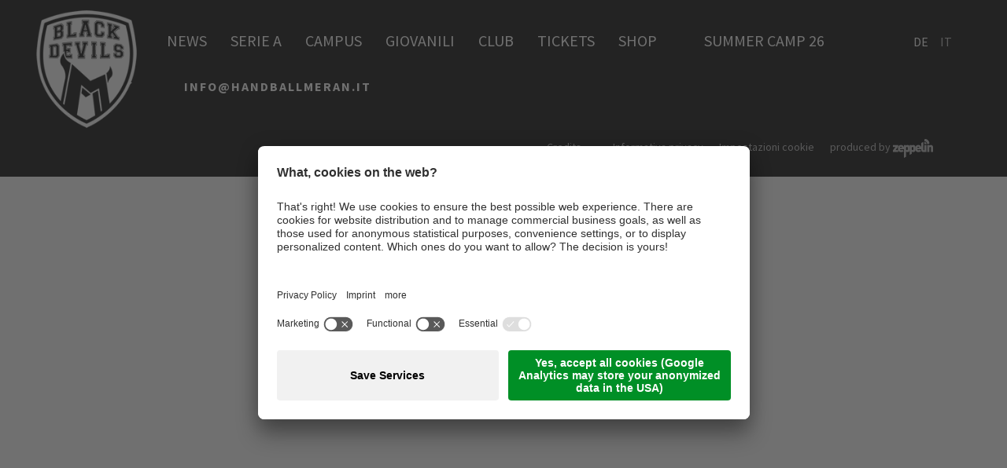

--- FILE ---
content_type: text/html; Charset=utf-8
request_url: https://www.blackdevils.team/it/serie-a/andrea-colleluori/21-531.html
body_size: 68094
content:
<!DOCTYPE html>
<html xmlns:fb="http://ogp.me/ns/fb#" >

	<head>
	
		<title>Andrea Colleluori - Handball Merano Alperia - Alto Adige</title>
		
		<meta http-equiv="content-type" content="text/html; charset=utf-8" />
		<meta http-equiv="content-language" content="it" />
		
		
		<link rel="alternate" hreflang="de" href="https://www.blackdevils.team/de/serie-a/andrea-colleluori/21-531.html" />
		<link rel="alternate" hreflang="it" href="https://www.blackdevils.team/it/serie-a/andrea-colleluori/21-531.html" />
		<meta http-equiv="X-UA-Compatible" content="IE=edge" />

		<meta name="robots" content="index, follow" />
		
		<meta name="good-vibrations" content="by zeppelin www.zeppelin-group.com">
		
		<meta name="language" content="it" />
		
		<meta name="publisher" content="Zeppelin Corporate SRL - www.zeppelin-group.com - BZ / Zeppelin Corporate SRL / Italia" />
		
		<meta name="viewport" content="width=device-width,initial-scale=1,maximum-scale=1">
		
		<style type="text/css">body,html{height:100%;}body,table,input,select,textarea{color:#000000;font-family:Arial,Helvetica,sans-serif;font-size:1em;line-height:1.375em;}body{margin:0px 0px 0px 0px;padding:0px 0px 0px 0px;}table{border:0px;border-collapse:collapse;}table td,form{margin:0px 0px 0px 0px;padding:0px 0px 0px 0px;}a,body .link,body .owl-dots .owl-dot.active div.usplist{color:#B71111;font-weight:bold;cursor:pointer;text-decoration:none;}a:hover,body .link:hover{opacity:0.7;filter:alpha(opacity = 70);}img{border:0px;vertical-align:middle;}video{vertical-align:middle;}p{margin:0px 0px 0px 0px;padding:0px 0px 0px 0px;}@media all{body,table,input,select,textarea{color:#1E1F24;font-family:'Source Sans Pro';font-weight:300;font-size:18px;line-height:27px;}body{-webkit-text-size-adjust:none;}address{font-style:normal;}hr{display:none;}h1,h2,h3,h4,h5,h6,h1 a,h2 a,h3 a,h4 a,h5 a,h6 a{margin:0px 0px 0px 0px;padding:0px 0px 0px 0px;text-decoration:none;font-size:18px;line-height:24px;font-weight:normal;}.t1large,.t1large a,.t1largei,.t1largei a{color:#BB081A;font-size:130px;line-height:130px;font-family:'Arvo';text-transform:uppercase;font-weight:bold;letter-spacing:0px;}.t1,.t1 a,.t1i,.t1i a{color:#1E1F24;font-size:55px;line-height:72px;font-family:'Arvo';text-transform:uppercase;font-weight:bold;letter-spacing:0px;}.t2,.t2 a,.t2i,.t2i a{color:#B71111;font-size:16px;line-height:19px;font-family:'Source Sans Pro';text-transform:uppercase;letter-spacing:2px;}.t3,.t3 a,.t3i,.t3i a{color:#1E1F24;font-size:42px;line-height:47px;font-family:'Arvo';text-transform:uppercase;font-weight:bold;letter-spacing:0px;}.t4,.t4 a,.t4i,.t4i a{color:#1E1F24;font-size:32px;line-height:37px;font-family:'Arvo';text-transform:uppercase;font-weight:bold;letter-spacing:0px;}.t5,.t5 a,.t5i,.t5i a{color:#1E1F24;font-size:26px;line-height:31px;font-family:'Arvo';text-transform:uppercase;font-weight:bold;letter-spacing:0px;}.t6,.t6 a,.t6i,.t6i a{color:#1E1F24;font-size:20px;line-height:26px;font-family:'Arvo';text-transform:uppercase;font-weight:bold;letter-spacing:0px;}.t7,.t7 a,.t7i,.t7i a{color:#1E1F24;font-size:12px;line-height:19px;font-family:'Source Sans Pro';text-transform:uppercase;letter-spacing:2px;}.t8,.t8 a,.t8i,.t8i a{color:#1E1F24;font-size:17px;line-height:25px;font-family:'Arvo';text-transform:uppercase;font-weight:bold;letter-spacing:0px;}.t1largei,.t1largei a{color:#FFFFFF;}.t1i,.t1i a{color:#FFFFFF;}.t2i,.t2i a{color:#FFFFFF;}.t3i,.t3i a{color:#FFFFFF;}.t4i,.t4i a{color:#FFFFFF;}.t5i,.t5i a{color:#FFFFFF;}.t6i,.t6i a{color:#FFFFFF;}.t7i,.t7i a{color:#FFFFFF;}.t8i,.t8i a{color:#FFFFFF;}a.linki{color:#FFFFFF;}.defaultFs,.defaulti{color:#1E1F24;font-family:'Source Sans Pro';font-weight:300;font-size:18px;line-height:27px;}.defaulti{color:#FFFFFF;}small,.small,.smalli{color:#1E1F24;font-family:'Source Sans Pro';font-weight:normal;font-size:17px;line-height:25px;text-transform:none;letter-spacing:0px;}.smalli{color:#FFFFFF;}.extrasmall,.extrasmalli{font-family:'Source Sans Pro';font-weight:300;font-size:14px;line-height:23px;text-transform:none;letter-spacing:0px;}.extrasmalli{color:#FFFFFF;}.medium1,.medium1i{color:#1E1F24;font-family:'Source Sans Pro';font-weight:300;font-size:19px;line-height:28px;}.medium1i{color:#FFFFFF;}.large1,.large1i{font-family:'Source Sans Pro';font-weight:300;font-size:20px;line-height:30px;text-transform:none;letter-spacing:0px;}.large1i{color:#FFFFFF;}.ttupper{text-transform:uppercase;}.ttlower{text-transform:lowercase;}.ttnone{text-transform:none;}a,a.back{color:#B71111;font-family:'Source Sans Pro';font-size:16px;line-height:19px;text-transform:uppercase;letter-spacing:2px;}a:hover,a.back:hover{}svg.icon{width:20px;height:20px;fill:currentColor;}svg.icon-prev{stroke:currentColor;}.arrow-next svg{width:30px;position:absolute;margin-top:5px;margin-left:10px;transition:.5s;}.arrow-next:hover svg{margin-left:15px;}ul{margin:0px 0px 0px 0px;padding-left:16px;padding-right:8px;list-style-type:none;}ul li:before{content:'\25CF';color:#000001;font-size:12px;position:absolute;left:0px;top:0px;font-family:Arial,Helvetica,sans-serif;}ul li{position:relative;padding:0px 0px 0px 15px;}ul li ul li:before{color:#CCC4B7;}ol{margin:0px 0px 0px 0px;padding:0px 0px 0px 26px;}ol li{margin:0px 0px 0px 0px;padding:0px 0px 0px 0px;}*.reset ul,ul.reset{padding:0px 0px 0px 0px;}*.reset ul li:before,ul.reset li:before{content:none;}*.reset ul li,ul.reset li{position:static;padding:0px 0px 0px 0px;}*.reset ul li ul,ul.reset li ul{padding:0px 0px 0px 0px;}*.icon1 ul,ul.icon1{margin:0px 0px 0px 0px;padding:0px 0px 0px 0px;list-style-type:none;}*.icon1 ul li,ul.icon1 li{margin:0px 0px 0px 0px;padding:0px 0px 0px 20px;position:relative;text-indent:0px;}*.icon1 ul li:before,ul.icon1 li:before{content:none;}*.icon1 ul li svg.icon,ul.icon1 li svg.icon{position:absolute;left:0px;top:50%;transform:translateY(-50%);width:7px;height:7px;}table{width:100%;}table caption{font-size:20px;}table colgroup col{width:29.572650%;}table colgroup col:first-child{width:5.470085%;}table thead{border-bottom:solid 2px #BFBFBF;}table thead th{padding-top:6px;padding-bottom:6px;text-align:left;}table tfoot td{border-top:solid 1px #BFBFBF;padding-top:6px;padding-bottom:6px;}table tbody td{border-top:solid 1px #BFBFBF;padding-top:6px;padding-bottom:6px;}table tr *{padding-left:0.854701%;padding-right:0.854701%;}table tr *:first-child{padding-left:0.341880%;padding-right:0.341880%;}table.reset{width:auto;}table.reset caption{font-size:inherit;}table.reset colgroup col{width:auto;}table.reset thead{border-bottom:inherit;}table.reset thead th{padding-top:inherit;padding-bottom:inherit;text-align:inherit;}table.reset tfoot td{border-top:inherit;padding-top:inherit;padding-bottom:inherit;}table.reset tbody td{border-top:inherit;padding-top:inherit;padding-bottom:inherit;}table.reset tr *{padding-left:inherit;padding-right:inherit;}a.button1{font-size:19px;line-height:23px;font-family:'Source Sans Pro';font-weight:normal;background-color:transparent;color:#ffffff;display:inline-block;padding:16px 19px;border:2px solid #ffffff;cursor:pointer;text-transform:none;letter-spacing:0px;}a.button1.small{font-size:17px;line-height:20px;padding:13px 22px;}a.button1.big{font-size:21px;line-height:25px;padding:17px 22px;}a.button1.buttonred{color:#000001;border:2px solid #000001;}a.button1.buttonred:hover,a.button1.buttonred.active,a.button1:hover,a.button1.active{background:#000001;color:#ffffff;opacity:1;}.bgweb{background-color:#FFFFFF;color:#000000;}.bgwebgradientleft{background:linear-gradient(to right,rgba(221,221,221,1) 0%,rgba(221,221,221,1) 30%,rgba(221,221,221,0) 100%);}.bgwebgradientright{background:linear-gradient(to right,rgba(221,221,221,0) 0%,rgba(221,221,221,1) 70%,rgba(221,221,221,1) 100%);}.bgweb2{background-color:#EFEFEF;color:#000000;}.bgheader{background-color:#FFFFFF;color:#000000;}.bgheader2{background-color:#F1F2F5;color:#000000;}.bgmobile{background-color:#F1F2F5;color:#000000;}.bglist{background-color:#F1F2F5;color:#000000;}.bgteaser{background-color:#F1F2F5;color:#000000;}.bgusp{background-color:#FFFFFF;color:#000000;}.bglistalternate{background-color:#F1F2F5;color:#000000;}.bgteaseralternate{background-color:#F1F2F5;color:#000000;}.bguspalternate{background-color:#EFEFEF;color:#000000;}.bgbar{background-color:#26292F;color:#FFFFFF;}.bghighlight{background-color:#1E2024;color:#FFFFFF;}.bghighlight .borderBefore:before{border-color:#1E2024;}.bghighlight .borderAfter:after{border-color:#1E2024;}.bghighlight2{background-color:#000001;color:#FFFFFF;}.bghighlight2 .borderBefore:before{border-color:#000001;}.bghighlight2 .borderAfter:after{border-color:#000001;}.bggallerybox{background-color:rgba(0,0,0,0.7);color:#FFFFFF;}.bggallerygradienttopbottom{background:-moz-linear-gradient(top,rgba(0,0,0,0) 0%,rgba(0,0,0,0.65) 50%,rgba(0,0,0,0) 100%);background:-webkit-gradient(linear,left top,left bottom,color-stop(0%,rgba(0,0,0,0)),color-stop(50%,rgba(0,0,0,0.65)),color-stop(100%,rgba(0,0,0,0)));background:-webkit-linear-gradient(top,rgba(0,0,0,0) 0%,rgba(0,0,0,0.65) 50%,rgba(0,0,0,0) 100%);background:-o-linear-gradient(top,rgba(0,0,0,0) 0%,rgba(0,0,0,0.65) 50%,rgba(0,0,0,0) 100%);background:-ms-linear-gradient(top,rgba(0,0,0,0) 0%,rgba(0,0,0,0.65) 50%,rgba(0,0,0,0) 100%);background:linear-gradient(to bottom,rgba(0,0,0,0) 0%,rgba(0,0,0,0.65) 50%,rgba(0,0,0,0) 100%);filter:progid:DXImageTransform.Microsoft.gradient( startColorstr='#00000000',endColorstr='#00000000',GradientType=0 );color:#FFFFFF;}.bggallerygradienttop{background:-moz-linear-gradient(top,rgba(0,0,0,0) 0%,rgba(0,0,0,0.7) 100%);background:-webkit-gradient(linear,left top,left bottom,color-stop(0%,rgba(0,0,0,0)),color-stop(100%,rgba(0,0,0,0.8)));background:-webkit-linear-gradient(top,rgba(0,0,0,0) 0%,rgba(0,0,0,0.7) 100%);background:-o-linear-gradient(top,rgba(0,0,0,0) 0%,rgba(0,0,0,0.7) 100%);background:-ms-linear-gradient(top,rgba(0,0,0,0) 0%,rgba(0,0,0,0.7) 100%);background:linear-gradient(to bottom,rgba(0,0,0,0) 0%,rgba(0,0,0,0.7) 100%);filter:progid:DXImageTransform.Microsoft.gradient( startColorstr='#00000000',endColorstr='#B2000000',GradientType=0 );color:#FFFFFF;}.bgImagePlayers:before{background:-moz-linear-gradient(top,rgba(0,0,0,0) 0%,rgba(97,98,101,0.2) 100%);background:-webkit-gradient(linear,left top,left bottom,color-stop(0%,rgba(0,0,0,0)),color-stop(100%,rgba(97,98,101,0.2)));background:-webkit-linear-gradient(top,rgba(0,0,0,0) 0%,rgba(97,98,101,0.2) 100%);background:-o-linear-gradient(top,rgba(0,0,0,0) 0%,rgba(97,98,101,0.2) 100%);background:-ms-linear-gradient(top,rgba(0,0,0,0) 0%,rgba(97,98,101,0.2) 100%);background:linear-gradient(to bottom,rgba(0,0,0,0) 0%,rgba(97,98,101,0.2) 100%);filter:progid:DXImageTransform.Microsoft.gradient( startColorstr='#00000000',endColorstr='#B2000000',GradientType=0 );color:#FFFFFF;}.bggallerygradienttop2{background:-moz-linear-gradient(top,rgba(221,221,221,0) 0%,rgba(221,221,221,1) 100%);background:-webkit-gradient(linear,left top,left bottom,color-stop(0%,rgba(221,221,221,0)),color-stop(100%,rgba(221,221,221,1)));background:-webkit-linear-gradient(top,rgba(221,221,221,0) 0%,rgba(221,221,221,1) 100%);background:-o-linear-gradient(top,rgba(221,221,221,0) 0%,rgba(221,221,221,1) 100%);background:-ms-linear-gradient(top,rgba(221,221,221,0) 0%,rgba(221,221,221,1) 100%);background:linear-gradient(to bottom,rgba(221,221,221,0) 0%,rgba(221,221,221,1) 100%);filter:progid:DXImageTransform.Microsoft.gradient( startColorstr='#00dddddd',endColorstr='#dddddd',GradientType=0 );}.bggallerygradienttop3{background:-moz-linear-gradient(top,rgba(239,239,239,0) 0%,rgba(239,239,239,1) 100%);background:-webkit-gradient(linear,left top,left bottom,color-stop(0%,rgba(239,239,239,0)),color-stop(100%,rgba(239,239,239,1)));background:-webkit-linear-gradient(top,rgba(239,239,239,0) 0%,rgba(239,239,239,1) 100%);background:-o-linear-gradient(top,rgba(239,239,239,0) 0%,rgba(239,239,239,1) 100%);background:-ms-linear-gradient(top,rgba(239,239,239,0) 0%,rgba(239,239,239,1) 100%);background:linear-gradient(to bottom,rgba(239,239,239,0) 0%,rgba(239,239,239,1) 100%);filter:progid:DXImageTransform.Microsoft.gradient( startColorstr='#00EFEFEF',endColorstr='#EFEFEF',GradientType=0 );}.bggallerygradientradius{background:-moz-radial-gradient(center,ellipse cover,rgba(0,0,0,0.6) 0%,rgba(0,0,0,0) 70%,rgba(0,0,0,0) 100%);background:-webkit-radial-gradient(center,ellipse cover,rgba(0,0,0,0.6) 0%,rgba(0,0,0,0) 70%,rgba(0,0,0,0) 100%);background:radial-gradient(ellipse at center,rgba(0,0,0,0.6) 0%,rgba(0,0,0,0) 70%,rgba(0,0,0,0) 100%);}.bggallerygradientradiusi{background:-moz-radial-gradient(center,ellipse cover,rgba(255,255,255,0.6) 0%,rgba(255,255,255,0) 70%,rgba(255,255,255,0) 100%);background:-webkit-radial-gradient(center,ellipse cover,rgba(255,255,255,0.6) 0%,rgba(255,255,255,0) 70%,rgba(255,255,255,0) 100%);background:radial-gradient(ellipse at center,rgba(255,255,255,0.6) 0%,rgba(255,255,255,0) 70%,rgba(255,255,255,0) 100%);}.bggallerygradientdiagonalbottomtop{background:-moz-linear-gradient(45deg,rgba(0,0,0,1) 0%,rgba(0,0,0,0) 45%,rgba(0,0,0,0) 100%);background:-webkit-linear-gradient(45deg,rgba(0,0,0,1) 0%,rgba(0,0,0,0) 45%,rgba(0,0,0,0) 100%);background:linear-gradient(45deg,rgba(0,0,0,1) 0%,rgba(0,0,0,0) 45%,rgba(0,0,0,0) 100%);}.bgcookies{background-color:#dddddd;}.bgcookiesicon{background-color:#CCCCCC;color:#000000;}.bgicon{background-color:#000004;color:#FFFFFF;fill:#FFFFFF;padding:4px;display:inline-block;border-radius:50%;vertical-align:top;}.bgiconinverse{background-color:#FFFFFF;color:#000004;fill:#000004;padding:0.375000em;display:inline-block;vertical-align:top;}.bgimage{color:#FFFFFF;}.bgimage .t1large,.bgimage .t1large a,.bgimage a,.bgimage h1,.bgimage h1 a,.bgimage .t1,.bgimage .t1 a,.bgimage h2,.bgimage h2 a,.bgimage .t2,.bgimage .t2 a,.bgimage h3,.bgimage h3 a,.bgimage .t3,.bgimage .t3 a,.bgimage h4,.bgimage h4 a,.bgimage .t4,.bgimage .t4 a,.bgimage h5,.bgimage h5 a,.bgimage .t5,.bgimage .t5 a,.bgimage h6,.bgimage h6 a,.bgimage .t6,.bgimage .t6 a,.button1 .t1,.button1 .t2,.button1 .t3,.button1 .t4,.button1 .t5,.button1 .t6,.bgbar .t1large,.bgbar .t1large a,.bgbar .t1,.bgbar .t1 a,.bgbar .t2,.bgbar .t2 a,.bgbar .t3,.bgbar .t3 a,.bgbar .t4,.bgbar .t4 a,.bgbar .t5,.bgbar .t5 a,.bgbar .t6,.bgbar .t6 a,.bghighlight a,.bghighlight .t1large,.bghighlight .t1large a,.bghighlight .t1,.bghighlight .t1 a,.bghighlight .t2,.bghighlight .t2 a,.bghighlight .t3,.bghighlight .t3 a,.bghighlight .t4,.bghighlight .t4 a,.bghighlight .t5,.bghighlight .t5 a,.bghighlight .t6,.bghighlight .t6 a,.bghighlight2 a,.bghighlight2 .t1large,.bghighlight2 .t1large a,.bghighlight2 .t1,.bghighlight2 .t1 a,.bghighlight2 .t2,.bghighlight2 .t2 a,.bghighlight2 .t3,.bghighlight2 .t3 a,.bghighlight2 .t4,.bghighlight2 .t4 a,.bghighlight2 .t5,.bghighlight2 .t5 a,.bghighlight2 .t6,.bghighlight2 .t6 a,.bghighlight2 .t7,.bghighlight2 .t7 a,.bghighlight2 .t8,.bghighlight2 .t8 a,.bggallerybox .t1large,.bggallerybox .t1large a,.bggallerybox .t1,.bggallerybox .t1 a,.bggallerybox .t2,.bggallerybox .t2 a,.bggallerybox .t3,.bggallerybox .t3 a,.bggallerybox .t4,.bggallerybox .t4 a,.bggallerybox .t5,.bggallerybox .t5 a,.bggallerybox .t6,.bggallerybox .t6 a,.bggallerygradienttopbottom .t1large,.bggallerygradienttopbottom .t1large a,.bggallerygradienttopbottom .t1,.bggallerygradienttopbottom .t1 a,.bggallerygradienttopbottom .t2,.bggallerygradienttopbottom .t2 a,.bggallerygradienttopbottom .t3,.bggallerygradienttopbottom .t3 a,.bggallerygradienttopbottom .t4,.bggallerygradienttopbottom .t4 a,.bggallerygradienttopbottom .t5,.bggallerygradienttopbottom .t5 a,.bggallerygradienttopbottom .t6,.bggallerygradienttopbottom .t6 a,.bggallerygradienttop .t1large,.bggallerygradienttop .t1large a,.bggallerygradienttop .t1,.bggallerygradienttop .t1 a,.bggallerygradienttop .t2,.bggallerygradienttop .t2 a,.bggallerygradienttop .t3,.bggallerygradienttop .t3 a,.bggallerygradienttop .t4,.bggallerygradienttop .t4 a,.bggallerygradienttop .t5,.bggallerygradienttop .t5 a,.bggallerygradienttop .t6,.bggallerygradienttop .t6 a{color:#FFFFFF;}.bglist.bgactive,.bglist.hover:hover,.bgteaser.bgactive,.bgteaser.hover:hover,.bgusp.bgactive,.bgusp.hover:hover,.bglistalternate.bgactive,.bglistalternate.hover:hover,.bgteaseralternate.bgactive,.bgteaseralternate.hover:hover,.bguspalternate.hover.bgactive,.bguspalternate.hover:hover,.bgbar.bgactive,.bgbar.hover:hover,.bggallerybox.bgactive,.bggallerybox.hover:hover,.bggallerygradienttopbottom.bgactive,.bggallerygradienttopbottom.hover:hover,.bggallerygradienttop.bgactive,.bggallerygradienttop.hover:hover,.bggallerygradienttop2.bgactive,.bggallerygradienttop2.hover:hover,.bghighlight.bgactive,.bghighlight.hover:hover,.bghighlight2.bgactive,.bghighlight2.hover:hover{cursor:pointer;-webkit-box-shadow:inset 0px 0px 4px 500px rgba(0,0,0,0.15);-moz-box-shadow:inset 0px 0px 4px 500px rgba(0,0,0,0.15);box-shadow:inset 0px 0px 4px 500px rgba(0,0,0,0.15);filter:progid:DXImageTransform.Microsoft.Shadow(Strength=5,Direction=120,Color='#000000'),progid:DXImageTransform.Microsoft.gradient(startColorstr='#40000000',endColorstr='#40000000',GradientType=0);}.bglist.bgactive .bglist,.bglist.hover:hover .bglist,.bglist.bgactive .bglistalternate,.bglist.hover:hover .bglistalternate,.bglist.bgactive .bghighlight,.bglist.hover:hover .bghighlight,.bglist.bgactive .bghighlight2,.bglist.hover:hover .bghighlight2,.bgteaser.bgactive .bgteaser,.bgteaser.hover:hover .bgteaser,.bgteaser.bgactive .bgteaseralternate,.bgteaser.hover:hover .bgteaseralternate,.bgteaser.bgactive .bghighlight,.bgteaser.hover:hover .bghighlight,.bgteaser.bgactive .bghighlight2,.bgteaser.hover:hover .bghighlight2,.bgusp.bgactive .bgusp,.bgusp.hover:hover .bgusp,.bgusp.bgactive .bguspalternate,.bgusp.hover:hover .bguspalternate,.bgusp.bgactive .bghighlight,.bgusp.hover:hover .bghighlight,.bgusp.bgactive .bghighlight2,.bgusp.hover:hover .bghighlight2,.bglistalternate.bgactive .bglist,.bglistalternate.hover:hover .bglist,.bglistalternate.bgactive .bglistalternate,.bglistalternate.hover:hover .bglistalternate,.bglistalternate.bgactive .bghighlight,.bglistalternate.hover:hover .bghighlight,.bglistalternate.bgactive .bghighlight2,.bglistalternate.hover:hover .bghighlight2,.bgteaseralternate.bgactive .bgteaser,.bgteaseralternate.hover:hover .bgteaser,.bgteaseralternate.bgactive .bgteaseralternate,.bgteaseralternate.hover:hover .bgteaseralternate,.bgteaseralternate.bgactive .bghighlight,.bgteaseralternate.hover:hover .bghighlight,.bgteaseralternate.bgactive .bghighlight2,.bgteaseralternate.hover:hover .bghighlight2,.bguspalternate.bgactive .bgusp,.bguspalternate.hover:hover .bgusp,.bguspalternate.bgactive .bguspalternate,.bguspalternate.hover:hover .bguspalternate,.bguspalternate.bgactive .bghighlight,.bguspalternate.hover:hover .bghighlight,.bguspalternate.bgactive .bghighlight2,.bguspalternate.hover:hover .bghighlight2,.bgbar.bgactive .bgbar,.bgbar.hover:hover .bgbar,.bgbar.bgactive .bghighlight,.bgbar.hover:hover .bghighlight,.bgbar.bgactive .bghighlight2,.bgbar.hover:hover .bghighlight2,.bghighlight.bgactive .bghighlight,.bghighlight.hover:hover .bghighlight,.bghighlight.bgactive .bglist,.bghighlight.hover:hover .bglist,.bghighlight.bgactive .bgteaser,.bghighlight.hover:hover .bgteaser,.bghighlight.bgactive .bgusp,.bghighlight.hover:hover .bgusp,.bghighlight.bgactive .bglistalternate,.bghighlight.hover:hover .bglistalternate,.bghighlight.bgactive .bgteaseralternate,.bghighlight.hover:hover .bgteaseralternate,.bghighlight.bgactive .bguspalternate,.bghighlight.hover:hover .bguspalternate,.bghighlight.bgactive .bgbar,.bghighlight.hover:hover .bgbar,.bghighlight.bgactive .bghighlight2,.bghighlight.hover:hover .bghighlight2,.bghighlight2.bgactive .bghighlight2,.bghighlight2.hover:hover .bghighlight2,.bghighlight2.bgactive .bglist,.bghighlight2.hover:hover .bglist,.bghighlight2.bgactive .bgteaser,.bghighlight2.hover:hover .bgteaser,.bghighlight2.bgactive .bgusp,.bghighlight2.hover:hover .bgusp,.bghighlight2.bgactive .bglistalternate,.bghighlight2.hover:hover .bglistalternate,.bghighlight2.bgactive .bgteaseralternate,.bghighlight2.hover:hover .bgteaseralternate,.bghighlight2.bgactive .bguspalternate,.bghighlight2.hover:hover .bguspalternate,.bghighlight2.bgactive .bgbar,.bghighlight2.hover:hover .bgbar,.bghighlight2.bgactive .bghighlight,.bghighlight2.hover:hover .bghighlight{cursor:pointer;-webkit-box-shadow:inset 0px 0px 4px 500px rgba(0,0,0,0.25);-moz-box-shadow:inset 0px 0px 4px 500px rgba(0,0,0,0.25);box-shadow:inset 0px 0px 4px 500px rgba(0,0,0,0.25);filter:progid:DXImageTransform.Microsoft.gradient(startColorstr='#40000000',endColorstr='#40000000',GradientType=0);}.iconhover:hover{opacity:0.7;filter:alpha(opacity = 70);cursor:pointer;}.iconinverse{color:#FFFFFF;fill:#FFFFFF;}.hover{cursor:pointer;}.hover picture{position:relative;}.hover:hover picture:before{content:'';background-color:rgba(0,0,0,0.25);position:absolute;left:0px;top:0px;width:100%;height:100%;}.hover:hover .nohover{-webkit-box-shadow:none!important;-moz-box-shadow:none!important;box-shadow:none!important;filter:none!important;}.points1v{margin:0px 0px 0px 0px;padding:0px 0px 0px 0px;width:18px;}.points1v:after{content:'';clear:both;display:block;font-size:0px;height:0px;line-height:0px;overflow:hidden;text-indent:-100px;}.points1v li:before{content:none;}.points1v li{left:auto;position:static;text-indent:0px;}.points1v > *{background-color:#C2C2C2;display:inline-block;width:10px;height:10px;cursor:pointer;text-indent:-100px!important;padding:0px 0px 0px 0px;overflow:hidden;-webkit-border-radius:50%;-moz-border-radius:50%;border-radius:50%;}.points1v > * + *{margin-top:6px;}.points1v > *.active{width:8px;height:8px;border:2px solid #000004;background-color:#ffffff;}.points1h{display:flex;margin:0px 0px 0px 0px;padding:0px 0px 0px 0px;justify-content:center;align-items:center;}.points1h:after{content:'';clear:both;display:block;font-size:0px;height:0px;line-height:0px;overflow:hidden;text-indent:-100px;}.points1h li:before{content:none;}.points1h li{left:auto;position:static;text-indent:0px;}.points1h > *{background-color:#ffffff;display:inline-block;width:10px;height:10px;cursor:pointer;text-indent:-100px!important;padding:0px 0px 0px 0px;overflow:hidden;-webkit-border-radius:50%;-moz-border-radius:50%;border-radius:50%;}.points1h > * + *{margin-left:10px;}.points1h > *.active{width:8px;height:8px;border:2px solid #000004;background-color:transparent;}.points2v{margin:0px 0px 0px 0px;padding:0px 0px 0px 0px;width:30px;text-align:center;}.points2v:after{content:'';clear:both;display:block;font-size:0px;height:0px;line-height:0px;overflow:hidden;text-indent:-100px;}.points2v li:before{content:none;}.points2v li{left:auto;position:static;text-indent:0px;}.points2v > *{background-color:#FFFFFF;display:inline-block;line-height:30px;margin:0px 0px 12px 0px;padding:0px 0px 0px 0px;width:30px;height:30px;cursor:pointer;}.points2v > * + *{margin-top:6px;}.points2v > *.active{-webkit-box-shadow:inset 0px 0px 4px 500px rgba(0,0,0,0.25);-moz-box-shadow:inset 0px 0px 4px 500px rgba(0,0,0,0.25);box-shadow:inset 0px 0px 4px 500px rgba(0,0,0,0.25);filter:progid:DXImageTransform.Microsoft.gradient(startColorstr='#40000000',endColorstr='#40000000',GradientType=0);}.points2h{display:flex;margin:0px 0px 0px 0px;padding:0px 0px 0px 0px;justify-content:center;align-items:center;}.points2h:after{content:'';clear:both;display:block;font-size:0px;height:0px;line-height:0px;overflow:hidden;text-indent:-100px;}.points2h li:before{content:none;}.points2h li{left:auto;position:static;text-indent:0px;}.points2h > *{background-color:#1E1F24;display:inline-block;width:10px;height:10px;cursor:pointer;text-indent:-100px!important;padding:0px 0px 0px 0px;overflow:hidden;-webkit-border-radius:50%;-moz-border-radius:50%;border-radius:50%;}.points2h > * + *{margin-left:10px;}.points2h > *.active{width:8px;height:8px;border:2px solid #000004;background-color:transparent;}.points3v{margin:0px 0px 0px 0px;padding:0px 0px 0px 0px;width:30px;text-align:center;}.points3v:after{content:'';clear:both;display:block;font-size:0px;height:0px;line-height:0px;overflow:hidden;text-indent:-100px;}.points3v li:before{content:none;}.points3v li{left:auto;position:static;text-indent:0px;}.points3v > *{border:solid 2px #FFFFFF;display:inline-block;margin:0px 0px 12px 0px;padding:0px 0px 0px 0px;width:17px;height:17px;cursor:pointer;text-indent:-100px!important;overflow:hidden;}.points3v > * + *{margin-top:6px;}.points3v > *.active{background-color:#FFFFFF;}.points3h{display:flex;margin:0px 0px 0px 0px;padding:0px 0px 0px 0px;justify-content:center;align-items:center;}.points3h:after{content:'';clear:both;display:block;font-size:0px;height:0px;line-height:0px;overflow:hidden;text-indent:-100px;}.points3h li:before{content:none;}.points3h li{left:auto;position:static;text-indent:0px;}.points3h > *{background-color:#FFFFFF;display:inline-block;width:10px;height:10px;cursor:pointer;text-indent:-100px!important;padding:0px 0px 0px 0px;overflow:hidden;}.points3h > * + *{margin-left:10px;}.points3h > *.active{background-color:#000004;}.tab1{background-color:#4C4C4C;color:#FFFFFF;line-height:32px;padding:0px 1.709402% 0px 1.709402%;width:28.205128%;height:32px;}.active .tab1,.tab1.active{background-color:#009DDF;position:relative;}.tab1.active:before{content:'';position:absolute;left:24px;bottom:-9px;width:0px;height:0px;border-style:solid;border-width:9px 9.5px 0 9.5px;border-color:#009DDF transparent transparent transparent;}.tab2{text-align:center;position:relative;}.tab2 > *{display:inline-block;vertical-align:middle;color:#000001;background-color:#FFFFFF;border:1px solid #000001;line-height:56px;width:15.384615%;margin:0px 10px;height:56px;text-align:center;position:relative;}.tab2 > *:first-of-type,.tab2 > *:last-of-type{margin:0px;}.active .tab2 > *.tab,.tab2 > *.active{background-color:#000001;color:#FFFFFF;}.tab3{cursor:pointer;position:relative;background-color:#4C4C4C;color:#FFFFFF;font-size:20px;line-height:60px;padding:0px 1.709402% 0px 1.709402%;width:31.623932%;height:60px;text-align:center;-webkit-transition:all 400ms;transition:all 400ms;}.tab3:hover,.active .tab3,.tab3.active{background-color:#009DDF;}.tab3:before{content:'';position:absolute;left:50%;margin-left:-10.5px;width:0px;height:0px;border-style:solid;opacity:0;filter:alpha(opacity = 0);-webkit-transition:all 400ms;transition:all 400ms;}.tab3.arrowtop:before{top:-9px;border-width:0px 10.5px 10px 10.5px;border-color:transparent transparent #009DDF transparent;}.tab3.arrowbottom:before{bottom:-9px;border-width:10px 10.5px 0 10.5px;border-color:#009DDF transparent transparent transparent;}.tab3.active:before{opacity:1;filter:alpha(opacity = 100);}.tabs4{display:flex;justify-content:center;position:relative;text-align:center;}.tabs4:after{content:'';width:100%;height:1px;background-color:#EEEEEE;position:absolute;left:0px;bottom:0px;z-index:0;}.tabs4 .tab{background-color:#EEEEEE;padding:15px 3.846154%;margin:0 0.940171%;border:1px solid #EEEEEE;border-bottom:0;position:relative;z-index:1;}.tabs4 .tab.active{background-color:#DDDDDD;}.tabs5{display:flex;justify-content:center;position:relative;text-align:center;}.tabs5:after{content:'';width:100%;height:1px;background-color:#EEEEEE;position:absolute;left:0px;bottom:3px;z-index:0;}.tabs5 .tab{padding:15px 3.846154%;margin:0 0.940171%;position:relative;z-index:1;}.tabs5 .tab.active{border-bottom:6px solid #EEEEEE;}.paging{margin:20px auto;text-align:center;}.paging1{}.paging1 a,.paging1 span{display:inline-block;vertical-align:middle;background-color:#F1F2F5;color:#1E1F24;font-size:14px;line-height:28px;margin:0px 3px 0px 3px;width:28px;height:28px;text-align:center;}.paging1 a:hover,.paging1 a.active,.paging1 span.active{background-color:#000001;color:#FFFFFF;opacity:1;}.paging1 a.prev{background-color:#000001;color:#FFFFFF;position:relative;}.paging1 a.prev:before{content:'';position:absolute;left:50%;top:50%;margin-top:-5.5px;margin-left:-3.5px;width:0px;height:0px;border-style:solid;border-width:5.5px 7px 5.5px 0;border-color:transparent #ffffff transparent transparent;}.paging1 a.prev:after{content:'';position:absolute;left:50%;top:50%;margin-top:-4.5px;margin-left:-1.5px;width:0px;height:0px;border-style:solid;border-width:4.5px 6px 4.5px 0;border-color:transparent #000001 transparent transparent;}.paging1 a.next{background-color:#000001;color:#FFFFFF;position:relative;}.paging1 a.next:before{content:'';position:absolute;right:50%;top:50%;margin-top:-5.5px;margin-right:-3.5px;width:0px;height:0px;border-style:solid;border-width:5.5px 0 5.5px 7px;border-color:transparent transparent transparent #ffffff;}.paging1 a.next:after{content:'';position:absolute;right:50%;top:50%;margin-top:-4.5px;margin-right:-1.5px;width:0px;height:0px;border-style:solid;border-width:4.5px 0 4.5px 6px;border-color:transparent transparent transparent #000001;}.paging1 span.prev,.paging1 span.next{display:none;}.paging2{}.paging2 a{display:inline-block;vertical-align:middle;background-color:#E9E9E9;color:#999999;font-size:14px;line-height:25px;margin:0px 3px 0px 3px;width:25px;height:25px;text-align:center;-webkit-border-radius:12.5px;-moz-border-radius:12.5px;border-radius:12.5px;}.paging2 a:hover,.paging2 a.active{background-color:#AAAAAA;color:#FFFFFF;}.paging2 a.prev{background-color:#009DDF;color:#FFFFFF;position:relative;}.paging2 a.prev:before{content:'';position:absolute;left:50%;top:50%;margin-top:-6px;margin-left:-5px;width:0px;height:0px;border-style:solid;border-width:6px 8px 6px 0;border-color:transparent #ffffff transparent transparent;}.paging2 a.prev:after{content:'';position:absolute;left:50%;top:50%;margin-top:-5px;margin-left:-3px;width:0px;height:0px;border-style:solid;border-width:5px 7px 5px 0;border-color:transparent #009DDF transparent transparent;}.paging2 a.next{background-color:#009DDF;color:#FFFFFF;position:relative;}.paging2 a.next:before{content:'';position:absolute;right:50%;top:50%;margin-top:-6px;margin-right:-5px;width:0px;height:0px;border-style:solid;border-width:6px 0 6px 8px;border-color:transparent transparent transparent #ffffff;}.paging2 a.next:after{content:'';position:absolute;right:50%;top:50%;margin-top:-5px;margin-right:-3px;width:0px;height:0px;border-style:solid;border-width:5px 0 5px 7px;border-color:transparent transparent transparent #009DDF;}.paging3{}.paging3 a,.paging3 span{display:inline-block;vertical-align:middle;color:#AAAAAA;font-size:14px;margin:0px 2px 0px 2px;}.paging3 a:hover,.paging3 span{color:#009DDF;}.paging3 .prev{margin-right:4px;width:0px;height:0px;border-style:solid;border-width:5.5px 7px 5.5px 0;border-color:transparent #009DDF transparent transparent;}.paging3 span.prev{border-color:transparent #AAAAAA transparent transparent;}.paging3 .next{margin-left:4px;width:0px;height:0px;border-style:solid;border-width:5.5px 0 5.5px 7px;border-color:transparent transparent transparent #009DDF;}.paging3 span.next{border-color:transparent transparent transparent #AAAAAA;}.paging4{font-size:14px;line-height:34px;background-color:#E9E9E9;width:100%;height:34px;text-align:center;}.paging4 a,.paging4 span{display:inline-block;vertical-align:middle;color:#BABABA;}.paging4 a:hover,.paging4 span{color:#009DDF;}.paging4 a.prev{float:left;display:inline;color:#009DDF;padding-left:24px;position:relative;}.paging4 a.prev:before{content:'';position:absolute;left:9px;top:50%;margin-top:-6px;width:0px;height:0px;border-style:solid;border-width:6px 7px 6px 0;border-color:transparent #009DDF transparent transparent;}.paging4 a.prev:after{content:'';position:absolute;left:11px;top:50%;margin-top:-5px;width:0px;height:0px;border-style:solid;border-width:5px 6px 5px 0;border-color:transparent #E9E9E9 transparent transparent;}.paging4 a.next{float:right;display:inline;color:#009DDF;padding-right:24px;position:relative;}.paging4 a.next:before{content:'';position:absolute;right:9px;top:50%;margin-top:-6px;width:0px;height:0px;border-style:solid;border-width:6px 0 6px 7px;border-color:transparent transparent transparent #009DDF;}.paging4 a.next:after{content:'';position:absolute;right:11px;top:50%;margin-top:-5px;width:0px;height:0px;border-style:solid;border-width:5px 0 5px 6px;border-color:transparent transparent transparent #E9E9E9;}.paging5{}.paging5 a{display:inline-block;vertical-align:middle;color:#AAAAAA;font-size:14px;margin:0px 2px 0px 2px;}.paging5 a:hover,.paging5 a.active{color:#009DDF;}.paging5 a.first{margin-right:4px;width:0px;height:0px;border-style:solid;border-width:5.5px 7px 5.5px 0;border-color:transparent #969797 transparent transparent;}.paging5 a.first:before{content:'';display:block;background-color:#969797;margin-top:-5.5px;width:1px;height:10px;}.paging5 a.prev{margin-right:4px;width:0px;height:0px;border-style:solid;border-width:5.5px 7px 5.5px 0;border-color:transparent #969797 transparent transparent;}.paging5 a.next{margin-left:4px;width:0px;height:0px;border-style:solid;border-width:5.5px 0 5.5px 7px;border-color:transparent transparent transparent #969797;}.paging5 a.last{margin-left:4px;width:0px;height:0px;border-style:solid;border-width:5.5px 0 5.5px 7px;border-color:transparent transparent transparent #969797;}.paging5 a.last:after{content:'';display:block;background-color:#969797;margin-top:-5.5px;width:1px;height:10px;}}@media (max-width:1023px){body{font-size:16px;line-height:25px;}.t1large,.t1large a,.t1largei,.t1largei a{font-size:100px;line-height:130px;}.t1,.t1 a,.t1i,.t1i a{font-size:45px;line-height:52px;}.t2,.t2 a,.t2i,.t2i a{font-size:14px;line-height:17px;}.t3,.t3 a,.t3i,.t3i a{font-size:32px;line-height:37px;}.t4,.t4 a,.t4i,.t4i a{font-size:25px;line-height:30px;}.t5,.t5 a,.t5i,.t5i a{font-size:22px;line-height:27px;}.t6,.t6 a,.t6i,.t6i a{font-size:18px;line-height:24px;}.t7,.t7 a,.t7i,.t7i a{font-size:11px;line-height:19px;}.t8,.t8 a,.t8i,.t8i a{font-size:15px;line-height:22px;}.defaultFs,.defaulti{font-size:16px;line-height:25px;}small,.small,.smalli{font-size:15px;line-height:23px;}.extrasmall,.extrasmalli{font-size:14px;line-height:23px;}.medium1,.medium1i{font-size:17px;line-height:26px;}.large1,.large1i{font-size:18px;line-height:28px;}a,a.back{font-size:14px;line-height:19px;}.arrow-next svg{width:25px;height:17px;margin-top:5px;margin-left:7px;}.arrow-next:hover svg{margin-left:12px;}a.button1{font-size:18px;line-height:22px;padding:14px 17px;}a.button1.small{font-size:16px;line-height:19px;padding:11px 20px;}a.button1.big{font-size:20px;line-height:24px;padding:15px 20px;}.tabs4 .tab{padding:15px 2.136752%;}.tabs5 .tab{padding:15px 2.136752%;}}@media (max-width:600px){body{font-size:15px;line-height:24px;}.t1large,.t1large a,.t1largei,.t1largei a{font-size:45px;line-height:130px;}.t1,.t1 a,.t1i,.t1i a{font-size:22px;line-height:27px;}.t2,.t2 a,.t2i,.t2i a{font-size:12px;line-height:17px;}.t3,.t3 a,.t3i,.t3i a{font-size:20px;line-height:25px;}.t4,.t4 a,.t4i,.t4i a{font-size:18px;line-height:23px;}.t5,.t5 a,.t5i,.t5i a{font-size:18px;line-height:23px;}.t6,.t6 a,.t6i,.t6i a{font-size:15px;line-height:20px;}.t7,.t7 a,.t7i,.t7i a{font-size:10px;line-height:18px;}.t8,.t8 a,.t8i,.t8i a{font-size:14px;line-height:20px;}.defaultFs,.defaulti{font-size:15px;line-height:24px;}small,.small,.smalli{font-size:14px;line-height:21px;}.extrasmall,.extrasmalli{font-size:12px;line-height:23px;}.medium1,.medium1i{font-size:16px;line-height:25px;}.large1,.large1i{font-size:15px;line-height:25px;}a,a.back{font-size:13px;line-height:19px;}.arrow-next svg{width:20px;height:15px;margin-top:6px;margin-left:5px;}.arrow-next:hover svg{margin-left:10px;}a.button1{font-size:17px;line-height:21px;padding:12px 15px;}a.button1.small{font-size:15px;line-height:18px;padding:9px 18px;}a.button1.big{font-size:19px;line-height:23px;padding:13px 18px;}.tabs4 .tab{padding:15px 1.282051%;}.tabs5 .tab{padding:15px 1.282051%;}}@media all{form{margin:0px 0px 0px 0px;}form div.row{clear:both;margin:0px 0px 35px 0px;}form label.label{width:47.368421%;float:left;display:inline;margin:0px 1.315789% 12px 0px;padding:0px 0px 0px 0px;}form label.ort{display:none;}form label.pflichtfeld{font-weight:bold;}form textarea:focus,form input:focus{border:0px;outline:0px;}form div.inputfield input,form div.uploadfield .uploadfieldcontainer,form div.calendarfield input{width:100%;height:34px;line-height:34px;background-color:#FFFFFF;color:#1E1F24;border:0px;padding:15px 0px;text-indent:20px;position:relative;z-index:2;-webkit-appearance:none;}form div.row.requiredinfobox div.requiredinfotext{text-align:right;margin-right:6px;}form div.row.input div.inputfield,form div.row.upload div.uploadfield,form div.row.calendar div.calendarfield{width:100%;float:left;display:inline;padding:2px 2px;position:relative;color:#888888;-webkit-box-sizing:border-box;box-sizing:border-box;}form div.row.input div.inputfield.plz{width:15.789474%;}form div.row.input div.inputfield.ort{width:34.210526%;margin:0px 0px 0px 1.315789%;}form div.row.input div.disabled input{background-color:#F5F8FA;}form div.row.calendar div.calendarfield a.kalenderopener{width:21px;height:19px;position:absolute;right:10px;top:22px;z-index:2;}form div.selectfield span.field{width:100%;height:100%;background-color:#FFFFFF;color:#888888;border:solid 1px #cdcdcd;line-height:34px;display:block;-webkit-box-sizing:border-box;box-sizing:border-box;-webkit-border-radius:2px;border-radius:2px;}form div.selectfield span.field span.selecticon{position:absolute;right:28px;top:24px;}form div.selectfield span.field span.selecticon.selecticonsvg{top:12px;}form div.selectfield span.field span.selecticon.selecticonsvg svg{width:15px;height:15px;}form div.selectfield span.field span.selecticon div,form div.selectfield span.field span.selecticon svg{position:absolute!important;left:0px!important;top:0px!important;}form div.selectfield span.field span.selecticon:before{content:'';position:absolute;z-index:1;background-color:#666666;top:-6px;left:0px;width:12px;height:2px;display:block;transform:rotate(45deg);}form div.selectfield span.field span.selecticon:after{content:'';position:absolute;z-index:1;background-color:#666666;top:-6px;left:8px;width:12px;height:2px;display:block;transform:rotate(-45deg);}form div.selectfield span.field span.selecticon.selecticonsvg:before{content:'';position:static;background:transparent;top:auto;left:auto;width:auto;height:auto;transform:none;}form div.selectfield span.field span.selecticon.selecticonsvg:after{content:'';position:static;background:transparent;top:auto;left:auto;width:auto;height:auto;transform:none;}form div.selectfield select{position:absolute;left:0px;top:0px;width:100%;height:100%;margin:0px 0px 0px 0px;padding:0px 0px 0px 0px;border:0px;opacity:0.0;filter:alpha(opacity = 0);z-index:2;}form div.selectfield span.select{display:block;height:100%;margin:0px 24px 0px 8px;position:relative;overflow:hidden;white-space:nowrap;}form div.selectfield span.field div.okicon,form div.selectfield span.field div.erroricon{right:20px;}form div.row.select div.selectfield{width:51.315789%;height:38px;line-height:34px;float:left;display:inline;padding:2px 2px;position:relative;-webkit-box-sizing:border-box;box-sizing:border-box;-webkit-border-radius:2px;border-radius:2px;}form textarea.textarea{background-color:#FFFFFF;color:#1E1F24;border:0px;padding:0px 0px 0px 0px;}form div.row div.textarea{width:51.315789%;display:inline;float:left;padding:2px 2px;position:relative;-webkit-box-sizing:border-box;box-sizing:border-box;}form div.row div.textarea textarea{width:100%;float:left;display:inline;margin:0px 0px 0px 0px;padding:4px 8px 4px 8px;height:12.500000em;-webkit-box-sizing:border-box;box-sizing:border-box;-webkit-appearance:none;}form div.checkboxfield input{position:relative;margin:0px 0px 0px 0px;padding:0px 0px 0px 0px;width:1em;height:1em;z-index:2;opacity:0.0;filter:alpha(opacity = 0);}form div.checkboxfield span{position:absolute;left:0px;top:0px;display:block;width:1em;height:1em;font-size:1em;line-height:1px;z-index:1;}form div.checkboxfield svg{position:absolute;left:0px;top:0px;display:block;width:1em;height:1em;font-size:1em;line-height:1px;z-index:1;}form div.row.checkbox label.label{margin-top:0px;}form div.row.checkbox div.checkboxfield{float:left;display:inline;margin:3px 0px 0px 2px;position:relative;}form div.row.checkbox div.checkboxfield div.erroricon{position:absolute;right:-24px;top:-2px;margin-top:0px;}form div.row.checkbox div.errorV5 div.erroricon{top:-2px;}form div.row.checkbox div.errorV6 div.erroricon{top:-4px;}form div.row.checkbox div.checkboxfield div.formtextV1{top:-33px;left:-8px;z-index:3;}form div.row.checkbox div.checkboxfield div.formtextV2,form div.row.checkbox div.checkboxfield div.formtextV5,form div.row.checkbox div.checkboxfield div.formtextV6{top:-3px;}form div.row.checkbox div.checkboxfield div.formtextV3,form div.row.checkbox div.checkboxfield div.formtextV4{width:200px;}form div.row.checkbox div.checkboxfield div.okicon{position:absolute;right:-24px;top:-1px;margin-top:0px;}form div.row.checkbox div.checkboxfield div.okicon *{position:relative;}form div.row.checkbox label.extralabel{float:left;margin:0px 0px 0px 4px;width:auto;}form div.row.checkbox div.error + label.extralabel{margin:0px 0px 0px 28px;}form div.row.checkbox div.errorV5 + label.extralabel{margin:0px 0px 0px 4px;}form div.row.checkbox div.errorV6 + label.extralabel{margin:0px 0px 0px 4px;}form div.radiofield input{position:relative;margin:0px 0px 0px 0px;padding:0px 0px 0px 0px;width:100%;height:100%;z-index:2;opacity:0.0;filter:alpha(opacity = 0);}form div.radiofield span{position:absolute;left:0px;top:0px;display:block;width:100%;height:100%;font-size:1px;line-height:1px;z-index:1;}form div.radiofield svg{position:absolute;left:0px;top:0px;display:block;width:1em;height:1em;font-size:1em;line-height:1px;z-index:1;}form div.radiofield span svg{width:100%;height:100%;font-size:1px;}form div.row.radio label.label{margin-top:0px;}form div.row.radio div.radiofield{width:16px;height:16px;float:left;display:inline;margin:3px 0px 0px 0px;position:relative;}form div.row.radio div.radiofield div.erroricon{position:absolute;right:-28px;top:-2px;margin-top:0px;}form div.row.radio div.radiofield div.formtextV1{top:-34px;left:-9px;z-index:3;}form div.row.radio div.radiofield div.formtextV2,form div.row.radio div.radiofield div.formtextV5,form div.row.radio div.radiofield div.formtextV6{top:-3px;}form div.row.radio label.extralabel{float:left;margin:0px 0px 0px 4px;width:auto;}form div.row.radio div.error + label.extralabel{margin:0px 0px 0px 28px;}form div.row.radio div.errorV5 + label.extralabel{margin:0px 0px 0px 4px;}form div.row.radio div.errorV6 + label.extralabel{margin:0px 0px 0px 4px;}form div.uploadfield iframe{width:128px;height:128px;position:absolute;right:0px;top:0px;opacity:0.0;filter:alpha(opacity = 0);z-index:3;}form div.uploadfield div.status{display:none;}form div.uploadfield div.status0{position:absolute;left:1px;top:1px;width:30px;height:28px;overflow:hidden;}form div.uploadfield div.status1{position:absolute;left:1px;top:1px;width:30px;height:28px;overflow:hidden;}form div.uploadfield div.status2{position:absolute;left:1px;top:1px;width:30px;height:28px;overflow:hidden;}form div.uploadfield div.status3{position:absolute;left:1px;top:1px;width:30px;height:28px;overflow:hidden;}form div.uploadfield div.button{display:inline;float:right;margin-right:25px;}form div.uploadfield div.button svg{vertical-align:middle;}form div.uploadfieldcontainer div.uploadbutton{display:inline;}form div.uploadfieldcontainer div.uploadname{display:inline;}form div .active{background-color:transparent;}form div .activeV1,form div .activeV2,form div .activeV7{background-color:#d1e5f0;}form div .activeV1 input,form div .activeV1 textarea,form div .activeV2 input,form div .activeV2 textarea,form div .activeV7 input,form div .activeV7 textarea{border-color:#93bdd5;color:inherit;}form div .active div.formtextV1{color:#FFFFFF;position:absolute;left:0px;top:-32px;padding:0px 10px 0px 10px;font-size:11px;line-height:25px;height:25px;white-space:nowrap;background:#93bdd5;background:-webkit-gradient(linear,left top,left bottom,color-stop(0%,#d1e5f0),color-stop(100%,#93bdd5));background:-webkit-linear-gradient(top,#d1e5f0 0%,#93bdd5 100%);background:-o-linear-gradient(top,#d1e5f0 0%,#93bdd5 100%);background:-ms-linear-gradient(top,#d1e5f0 0%,#93bdd5 100%);background:linear-gradient(to bottom,#d1e5f0 0%,#93bdd5 100%);-webkit-border-radius:2px;-moz-border-radius:2px;border-radius:2px;z-index:2;}form div .active div.formtextV1 div{position:absolute;left:10px;bottom:-8px;width:15px;height:8px;line-height:1px;}form div .active div.formtextV2{color:#FFFFFF;position:absolute;left:100%;top:4px;margin:0px 0px 0px 8px;padding:0px 10px 0px 10px;font-size:11px;line-height:25px;height:25px;white-space:nowrap;background:#93bdd5;background:-webkit-gradient(linear,left top,left bottom,color-stop(0%,#d1e5f0),color-stop(100%,#93bdd5));background:-webkit-linear-gradient(top,#d1e5f0 0%,#93bdd5 100%);background:-o-linear-gradient(top,#d1e5f0 0%,#93bdd5 100%);background:-ms-linear-gradient(top,#d1e5f0 0%,#93bdd5 100%);background:linear-gradient(to bottom,#d1e5f0 0%,#93bdd5 100%);-webkit-border-radius:2px;-moz-border-radius:2px;border-radius:2px;z-index:2;}form div .active div.formtextV2 div{position:absolute;left:-4px;top:8px;width:5px;height:9px;line-height:1px;}form div .active div.formtextV3{color:#4d4848;font-size:11px;line-height:15px;background-color:#e1e1e1;clear:both;position:relative;left:0px;top:-2px;padding:0px 10px 0px 10px;clear:both;-webkit-border-bottom-right-radius:3px;-webkit-border-bottom-left-radius:3px;border-bottom-right-radius:3px;border-bottom-left-radius:3px;}form div .active div.formtextV4{color:#4d4848;font-size:11px;line-height:15px;background-color:#e1e1e1;clear:both;position:relative;left:0px;top:4px;padding:0px 10px 0px 10px;clear:both;-webkit-border-radius:3px;border-radius:3px;}form div .active div.formtextV3 div,form div .active div.formtextV4 div{padding:10px 0px 8px 0px;}form div .error{background:transparent;}form div .errorV1,form div .errorV2{background-color:#f4c4cf;}form div .errorV1 input,form div .errorV1 textarea,form div .errorV2 input,form div .errorV2 textarea,form div .errorV7 input,form div .errorV7 textarea{border-color:#d5889a;color:#d5889a;}form div .errorV4 input,form div .errorV4 textarea,form div .errorV5 span.field,form div .errorV5 input,form div .errorV5 textarea{border-color:#eaa9a4;color:#d5889a;}form div .errorV6 span.field,form div .errorV6 input,form div .errorV6 textarea{color:#555555;border-color:#f3c7c3;background-color:#f3c7c3;}form div div.erroricon{display:none;}form div .error div.erroricon{display:block;position:absolute;right:10px;top:50%;margin-top:-12px;z-index:2;}form div .calendarfield.error div.erroricon{right:34px;}form div .error div.erroricon *{position:relative;}form div .error div.erroricon div{width:18px;height:18px;line-height:1px;}form div .error div.erroricon svg{fill:#D93D5F;}form div .errorV5 div.erroricon{right:-30px!important;width:22px;height:18px;padding:0px 0px 0px 0px;line-height:1px;}form div .errorV5 div.erroricon:before{content:'';position:absolute;left:0px;top:0px;width:0px;height:0px;border-style:solid;border-width:0px 14px 22px 14px;border-color:transparent transparent #CA2B4D transparent;}form div .errorV5 div.erroricon svg{fill:#FFFFFF;width:15px;height:15px;margin-left:7px;margin-top:5px;}form div .errorV6 div.erroricon{right:-40px!important;top:50%;width:18px;height:24px;padding:0px 0px 0px 0px;line-height:1px;background-color:#990000;}form div .errorV6 div.erroricon:before{content:'';position:absolute;left:-11px;bottom:0px;width:0px;height:0px;border-style:solid;border-width:12px 12px 12px 0px;border-color:transparent #990000 transparent transparent;}form div .errorV6 div.erroricon svg{fill:#FFFFFF;width:12px;height:12px;margin-top:7px;margin-left:2px;}form div .error div.formtextV1{color:#FFFFFF;position:absolute;left:0px;top:-32px;padding:0px 10px 0px 10px;font-size:11px;line-height:25px;height:25px;white-space:nowrap;background:#c62649;background:-webkit-gradient(linear,left top,left bottom,color-stop(0%,#e14668),color-stop(100%,#c62649));background:-webkit-linear-gradient(top,#e14668 0%,#c62649 100%);background:-o-linear-gradient(top,#e14668 0%,#c62649 100%);background:-ms-linear-gradient(top,#e14668 0%,#c62649 100%);background:linear-gradient(to bottom,#e14668 0%,#c62649 100%);-webkit-border-radius:2px;-moz-border-radius:2px;border-radius:2px;z-index:2;}form div .error div.formtextV1 div{position:absolute;left:7px;bottom:-5px;width:15px;height:8px;line-height:1px;}form div .error div.formtextV1 div:before{content:'';position:absolute;left:0px;bottom:0px;width:0px;height:0px;border-style:solid;border-width:6px 6px 0 6px;border-color:#CA2B4D transparent transparent transparent;}form div .error div.formtextV2{color:#FFFFFF;position:absolute;left:100%;top:4px;margin:0px 0px 0px 8px;padding:0px 10px 0px 10px;font-size:11px;line-height:25px;height:25px;white-space:nowrap;background:#c62649;background:-webkit-gradient(linear,left top,left bottom,color-stop(0%,#e14668),color-stop(100%,#c62649));background:-webkit-linear-gradient(top,#e14668 0%,#c62649 100%);background:-o-linear-gradient(top,#e14668 0%,#c62649 100%);background:-ms-linear-gradient(top,#e14668 0%,#c62649 100%);background:linear-gradient(to bottom,#e14668 0%,#c62649 100%);-webkit-border-radius:2px;-moz-border-radius:2px;border-radius:2px;z-index:2;}form div .error div.formtextV2 div{position:absolute;left:-4px;top:12px;width:5px;height:6px;line-height:1px;}form div .error div.formtextV2 div:before{content:'';position:absolute;left:0px;bottom:0px;width:0px;height:0px;border-style:solid;border-width:6px 6px 6px 0px;border-color:transparent #D33558 transparent transparent;}form div .error div.formtextV3{color:#a6504a;font-size:11px;line-height:15px;background-color:#f2bdb9;clear:both;position:relative;left:0px;top:-2px;padding:0px 10px 0px 10px;clear:both;-webkit-border-bottom-right-radius:3px;-webkit-border-bottom-left-radius:3px;border-bottom-right-radius:3px;border-bottom-left-radius:3px;}form div .error div.formtextV4{color:#a6504a;font-size:11px;line-height:15px;background-color:#f2bdb9;clear:both;position:relative;left:0px;top:4px;padding:0px 10px 0px 10px;clear:both;-webkit-border-radius:3px;border-radius:3px;}form div .error div.formtextV7{color:#a6504a;font-size:11px;line-height:15px;background-color:#f2bdb9;clear:both;position:relative;left:0px;top:4px;padding:0px 10px 0px 10px;clear:both;-webkit-border-radius:3px;border-radius:3px;}form div .error div.formtextV3 div,form div .error div.formtextV4 div,form div .error div.formtextV7 div{padding:10px 0px 8px 0px;}form div .error div.formtextV5{color:#d93b5e;font-size:12px;line-height:24px;position:absolute;right:10px;top:6px;padding:0px 10px 0px 10px;height:24px;white-space:nowrap;z-index:2;}form div .error div.formtextV6{color:#990000;font-size:12px;line-height:24px;position:absolute;right:10px;top:6px;padding:0px 10px 0px 10px;height:24px;white-space:nowrap;z-index:2;}form div .ok input,form div .ok textarea{color:inherit;}form div .ok div.okicon{position:absolute;right:3px;top:50%;margin-top:-10px;padding:0px 5px 0px 3px;z-index:2;}form div .calendarfield.ok div.okicon{right:34px;}form div .ok div.okicon *{position:relative;}form div .ok div.okicon div{width:20px;height:20px;line-height:1px;position:relative;}form div .ok div.okicon div svg{width:100%;height:100%;fill:#0F870F;}form div .okV6 div.okicon{right:-40px;top:50%;width:18px;height:24px;padding:0px 0px 0px 0px;line-height:1px;background-color:#0C7054;}form div .okV6 div.okicon:before{content:'';position:absolute;left:-11px;bottom:0px;width:0px;height:0px;border-style:solid;border-width:12px 12px 12px 0px;border-color:transparent #0C7054 transparent transparent;}form div .okV6 div.okicon svg{fill:#FFFFFF;width:15px;height:15px;margin-top:5px;margin-left:0px;}form div .ok div.formtextV3{color:#3f8370;font-size:11px;line-height:15px;background-color:#c9e6de;clear:both;position:relative;left:0px;top:-2px;padding:0px 10px 0px 10px;clear:both;-webkit-border-bottom-right-radius:3px;-webkit-border-bottom-left-radius:3px;border-bottom-right-radius:3px;border-bottom-left-radius:3px;}form div .ok div.formtextV4{color:#3f8370;font-size:11px;line-height:15px;background-color:#c9e6de;clear:both;position:relative;left:0px;top:4px;padding:0px 10px 0px 10px;clear:both;-webkit-border-radius:3px;border-radius:3px;}form div .ok div.formtextV3 div,form div .ok div.formtextV4 div{padding:10px 0px 8px 0px;}form div.formspace{clear:both;height:34px;overflow:hidden;text-indent:-100px;}form a.senden{float:right;margin:0px;text-align:center;}form a.senden.clicked{position:relative;}form a.senden.clicked span{opacity:0.5;filter:alpha(opacity = 50);}form a.senden.clicked span.spinner{color:#000000;font-size:2px;z-index:10;position:absolute;left:50%;top:50%;width:24px;height:24px;margin:-12px 0px 0px -12px;opacity:1.0;filter:alpha(opacity = 100);animation:spin 1.6s linear infinite;-webkit-animation:spin 1.6s linear infinite;-moz-animation:spin 1.6s linear infinite;}form a.senden.clicked span.spinner svg{width:100%;height:100%;opacity:0.5;filter:alpha(opacity = 50);}}@media (max-width:1023px){form div.row{margin:0px 0px 25px 0px;}form div.inputfield input,form div.uploadfield .uploadfieldcontainer,form div.calendarfield input{padding:10px 0px;}}@media (max-width:700px){form div.row.calendar div.calendarfield a.kalenderopener{top:13px;}}@media (max-width:600px){form div.row{margin:0px 0px 15px 0px;}form div.inputfield input,form div.uploadfield .uploadfieldcontainer,form div.calendarfield input{padding:5px 0px;}}@keyframes spin{0%{transform:rotate(0deg);}100%{transform:rotate(360deg);}}@media (max-width:530px){form label.label{width:100%;margin:0px 0px 8px 0px;}form div.row.input div.inputfield,form div.row.calendar div.calendarfield,form div.row div.textarea,form div.row.select div.selectfield{width:100%;padding:0.125em 0.416667% 0.125em 0.416667%;margin:0px 0px 0.333333em 0px;}form div.row.input div.inputfield.plz{width:33.333333%;}form div.row.input div.inputfield.ort{width:62.500000%;margin:0px 0px 0px 2.083333%}}@media all{div.kalendercontainer{z-index:100;}div.kalender{background-color:#FFFFFF;border:solid 1px #AAAAAA;width:240px;position:absolute;-webkit-border-radius:4px;-khtml-border-radius:4px;-moz-border-radius:4px;border-radius:4px;z-index:80;}div.kalender a.prev{position:absolute;left:5px;top:5px;background:url(https://cloud.zeppelin-group.com/aHR0cHM6Ly93d3cuYmxhY2tkZXZpbHMudGVhbS9kZWZhdWx0L2Nzcy9hbGwuY3Nz/h-9897cf71ed1be92c48da3f937e89ca2a/01768843605/images/units/inlineapi/kalender-date-prev.png) no-repeat center center;display:block;width:24px;height:24px;text-decoration:none;cursor:pointer;text-indent:-50px;overflow:hidden;z-index:90;}div.kalender a.prev:hover{background:url(https://cloud.zeppelin-group.com/aHR0cHM6Ly93d3cuYmxhY2tkZXZpbHMudGVhbS9kZWZhdWx0L2Nzcy9hbGwuY3Nz/h-9897cf71ed1be92c48da3f937e89ca2a/01768843605/images/units/inlineapi/kalender-date-prev-hover.png) no-repeat center center;left:4px;top:4px;border:solid 1px #999999;-webkit-border-radius:4px;-khtml-border-radius:4px;-moz-border-radius:4px;border-radius:4px;}div.kalender a.next{position:absolute;right:5px;top:5px;background:url(https://cloud.zeppelin-group.com/aHR0cHM6Ly93d3cuYmxhY2tkZXZpbHMudGVhbS9kZWZhdWx0L2Nzcy9hbGwuY3Nz/h-9897cf71ed1be92c48da3f937e89ca2a/01768843605/images/units/inlineapi/kalender-date-next.png) no-repeat center center;display:block;width:24px;height:24px;text-decoration:none;cursor:pointer;text-indent:-50px;overflow:hidden;z-index:90;}div.kalender a.next:hover{background:url(https://cloud.zeppelin-group.com/aHR0cHM6Ly93d3cuYmxhY2tkZXZpbHMudGVhbS9kZWZhdWx0L2Nzcy9hbGwuY3Nz/h-9897cf71ed1be92c48da3f937e89ca2a/01768843605/images/units/inlineapi/kalender-date-next-hover.png) no-repeat center center;right:4px;top:4px;border:solid 1px #999999;-webkit-border-radius:4px;-khtml-border-radius:4px;-moz-border-radius:4px;border-radius:4px;}div.kalender a.calendarclose{position:absolute;right:-8px;top:-8px;width:17px;height:17px;cursor:pointer;text-decoration:none;background:url(https://cloud.zeppelin-group.com/aHR0cHM6Ly93d3cuYmxhY2tkZXZpbHMudGVhbS9kZWZhdWx0L2Nzcy9hbGwuY3Nz/h-9897cf71ed1be92c48da3f937e89ca2a/01768843605/images/units/inlineapi/kalender-close.png) no-repeat 0px 0px;overflow:hidden;text-indent:-100px;}div.kalender div.kalenderbox{float:left;display:inline;padding:0px 0px 10px 0px;width:240px;}div.kalender div.kalenderbox b{background:url(https://cloud.zeppelin-group.com/aHR0cHM6Ly93d3cuYmxhY2tkZXZpbHMudGVhbS9kZWZhdWx0L2Nzcy9hbGwuY3Nz/h-9897cf71ed1be92c48da3f937e89ca2a/01768843605/images/units/inlineapi/kalender-date.png) repeat-x center center #CCCCCC;border:solid 1px #AAAAAA;color:#222222;font-size:13px;line-height:25px;display:block;margin:2px 2px 2px 2px;padding:2px 0px 2px 0px;-webkit-border-radius:4px;-khtml-border-radius:4px;-moz-border-radius:4px;border-radius:4px;text-align:center;}div.kalender div.kalenderbox table{margin:0px 0px 0px 10px;float:left;display:inline;width:217px;}div.kalender div.kalenderbox table th{color:#3C3C3C;text-align:center;width:31px;height:31px;padding:0px 0px 0px 0px;font-size:16px;}div.kalender div.kalenderbox table td{border:0px;color:#FFFFFF;text-align:center;width:31px;height:31px;padding:0px 0px 0px 0px;font-size:16px;}div.kalender div.kalenderbox table td a{background:url(https://cloud.zeppelin-group.com/aHR0cHM6Ly93d3cuYmxhY2tkZXZpbHMudGVhbS9kZWZhdWx0L2Nzcy9hbGwuY3Nz/h-9897cf71ed1be92c48da3f937e89ca2a/01768843605/images/units/inlineapi/kalender-td-default.png) repeat-x center center #E6E6E6;border:solid 1px #D3D3D3;color:#555555;line-height:27px;display:block;margin:2px 0px 0px 2px;width:27px;height:27px;text-decoration:none;}div.kalender div.kalenderbox table td a:hover{background:url(https://cloud.zeppelin-group.com/aHR0cHM6Ly93d3cuYmxhY2tkZXZpbHMudGVhbS9kZWZhdWx0L2Nzcy9hbGwuY3Nz/h-9897cf71ed1be92c48da3f937e89ca2a/01768843605/images/units/inlineapi/kalender-td-hover.png) repeat-x center center #DADADA;border:solid 1px #999999;color:#212121;}div.kalender div.kalenderbox table td span{background:url(https://cloud.zeppelin-group.com/aHR0cHM6Ly93d3cuYmxhY2tkZXZpbHMudGVhbS9kZWZhdWx0L2Nzcy9hbGwuY3Nz/h-9897cf71ed1be92c48da3f937e89ca2a/01768843605/images/units/inlineapi/kalender-td-default.png) repeat-x center center #E6E6E6;border:solid 1px #D3D3D3;color:#555555;opacity:0.35;filter:alpha(opacity = 35);line-height:27px;display:block;margin:2px 0px 0px 2px;width:27px;height:27px;text-decoration:none;}div.kalender div.kalenderbox table td.today{color:#785547;}div.kalender div.kalenderbox table td.today a{background:#FFFFFF;border:solid 1px #D3D3D3;color:#363636;}div.kalender div.kalenderbox table td a.selectstart{background:#50742F;color:#FFFFFF;border:2px solid #345F0D;border-right:none;width:auto;height:25px;line-height:25px;opacity:1.0;filter:alpha(opacity = 100);}div.kalender div.kalenderbox table td a.selected{background:#A9BF00;color:#FFFFFF;border-top:2px solid #345F0D;border-bottom:2px solid #345F0D;height:26px;line-height:26px;opacity:1.0;filter:alpha(opacity = 100);}div.kalender div.kalenderbox table td a.selectend{background:url(https://cloud.zeppelin-group.com/aHR0cHM6Ly93d3cuYmxhY2tkZXZpbHMudGVhbS9kZWZhdWx0L2Nzcy9hbGwuY3Nz/h-9897cf71ed1be92c48da3f937e89ca2a/01768843605/images/units/inlineapi/date-delete.png) no-repeat right top #50742F;color:#FFFFFF;border:2px solid #345F0D;border-left:none;width:auto;height:26px;line-height:26px;opacity:1.0;filter:alpha(opacity = 100);}div.kalender div.kalenderbox table td div.kalenderopen{float:left;position:relative;width:0px;height:0px;}div.kalender a.prev{position:absolute;left:30px;top:5px;background:url(https://cloud.zeppelin-group.com/aHR0cHM6Ly93d3cuYmxhY2tkZXZpbHMudGVhbS9kZWZhdWx0L2Nzcy9hbGwuY3Nz/h-9897cf71ed1be92c48da3f937e89ca2a/01768843605/images/units/inlineapi/kalender-date-prev.png) no-repeat center center;display:block;width:24px;height:24px;text-decoration:none;cursor:pointer;text-indent:-50px;overflow:hidden;}div.kalender a.prev:hover{background:url(https://cloud.zeppelin-group.com/aHR0cHM6Ly93d3cuYmxhY2tkZXZpbHMudGVhbS9kZWZhdWx0L2Nzcy9hbGwuY3Nz/h-9897cf71ed1be92c48da3f937e89ca2a/01768843605/images/units/inlineapi/kalender-date-prev-hover.png) no-repeat center center;left:29px;top:4px;border:solid 1px #999999;-webkit-border-radius:4px;-khtml-border-radius:4px;-moz-border-radius:4px;border-radius:4px;}div.kalender a.next{position:absolute;right:30px;top:5px;background:url(https://cloud.zeppelin-group.com/aHR0cHM6Ly93d3cuYmxhY2tkZXZpbHMudGVhbS9kZWZhdWx0L2Nzcy9hbGwuY3Nz/h-9897cf71ed1be92c48da3f937e89ca2a/01768843605/images/units/inlineapi/kalender-date-next.png) no-repeat center center;display:block;width:24px;height:24px;text-decoration:none;cursor:pointer;text-indent:-50px;overflow:hidden;}div.kalender a.next:hover{background:url(https://cloud.zeppelin-group.com/aHR0cHM6Ly93d3cuYmxhY2tkZXZpbHMudGVhbS9kZWZhdWx0L2Nzcy9hbGwuY3Nz/h-9897cf71ed1be92c48da3f937e89ca2a/01768843605/images/units/inlineapi/kalender-date-next-hover.png) no-repeat center center;right:29px;top:4px;border:solid 1px #999999;-webkit-border-radius:4px;-khtml-border-radius:4px;-moz-border-radius:4px;border-radius:4px;}div.kalender a.prevyear{position:absolute;left:5px;top:5px;background:url(https://cloud.zeppelin-group.com/aHR0cHM6Ly93d3cuYmxhY2tkZXZpbHMudGVhbS9kZWZhdWx0L2Nzcy9hbGwuY3Nz/h-9897cf71ed1be92c48da3f937e89ca2a/01768843605/images/units/inlineapi/kalender-year-prev.png) no-repeat center center;display:block;width:24px;height:24px;text-decoration:none;cursor:pointer;text-indent:-50px;overflow:hidden;}div.kalender a.prevyear:hover{background:url(https://cloud.zeppelin-group.com/aHR0cHM6Ly93d3cuYmxhY2tkZXZpbHMudGVhbS9kZWZhdWx0L2Nzcy9hbGwuY3Nz/h-9897cf71ed1be92c48da3f937e89ca2a/01768843605/images/units/inlineapi/kalender-year-prev-hover.png) no-repeat center center;left:4px;top:4px;border:solid 1px #999999;-webkit-border-radius:4px;-khtml-border-radius:4px;-moz-border-radius:4px;border-radius:4px;}div.kalender a.nextyear{position:absolute;right:5px;top:5px;background:url(https://cloud.zeppelin-group.com/aHR0cHM6Ly93d3cuYmxhY2tkZXZpbHMudGVhbS9kZWZhdWx0L2Nzcy9hbGwuY3Nz/h-9897cf71ed1be92c48da3f937e89ca2a/01768843605/images/units/inlineapi/kalender-year-next.png) no-repeat center center;display:block;width:24px;height:24px;text-decoration:none;cursor:pointer;text-indent:-50px;overflow:hidden;}div.kalender a.nextyear:hover{background:url(https://cloud.zeppelin-group.com/aHR0cHM6Ly93d3cuYmxhY2tkZXZpbHMudGVhbS9kZWZhdWx0L2Nzcy9hbGwuY3Nz/h-9897cf71ed1be92c48da3f937e89ca2a/01768843605/images/units/inlineapi/kalender-year-next-hover.png) no-repeat center center;right:4px;top:4px;border:solid 1px #999999;-webkit-border-radius:4px;-khtml-border-radius:4px;-moz-border-radius:4px;border-radius:4px;}}@media all{.lightGallery div.lightgalleryhover svg{display:none;}[data-lightgallery=true] .lightGallery{position:relative;cursor:pointer;overflow:hidden;}[data-lightgallery=true] .lightGallery picture{overflow:hidden;}[data-lightgallery=true] .lightGallery div.lightgalleryhover{display:none;}.lg-actions .lg-next,.lg-actions .lg-prev{background-color:rgba(0,0,0,0.45);border-radius:2px;cursor:pointer;display:block;margin-top:-10px;padding:8px 10px 9px;position:absolute;top:50%;z-index:1080;border:none;outline:none;}.lg-actions .lg-next svg,.lg-actions .lg-prev svg{fill:#999999;width:30px;height:30px;}.lg-actions .lg-next.disabled,.lg-actions .lg-prev.disabled{pointer-events:none;opacity:0.5;}.lg-actions .lg-next:hover svg,.lg-actions .lg-prev:hover svg{fill:#FFFFFF;}.lg-actions .lg-next{right:20px;}.lg-actions .lg-prev{left:20px;}}@keyframes lg-right-end{0%{left:0;}50%{left:-30px;}100%{left:0;}}@keyframes lg-left-end{0%{left:0;}50%{left:30px;}100%{left:0;}}@media all{.lg-outer.lg-right-end .lg-object{animation:lg-right-end 0.3s;position:relative;}.lg-outer.lg-left-end .lg-object{animation:lg-left-end 0.3s;position:relative;}.lg-toolbar{z-index:1082;position:absolute;left:0;top:0;width:100%;background-color:rgba(0,0,0,0.45);}.lg-toolbar .lg-icon{cursor:pointer;float:right;height:47px;line-height:27px;padding:10px 0;text-align:center;width:40px;outline:medium none;}.lg-toolbar .lg-icon svg{fill:#999999;transition:fill 0.2s linear;width:20px;height:20px;}.lg-toolbar .lg-close svg{width:16px;height:16px;}.lg-toolbar .lg-icon:hover svg{fill:#FFFFFF;}.lg-sub-html{background-color:rgba(0,0,0,0.45);bottom:0;color:#EEEEEE;font-size:16px;left:0;padding:10px 40px;position:fixed;right:0;text-align:center;z-index:1080;}.lg-sub-html h4{margin:0;font-size:13px;font-weight:bold;}.lg-sub-html p{font-size:12px;margin:5px 0 0;}#lg-counter{color:#999;display:inline-block;font-size:16px;padding-left:20px;padding-top:12px;vertical-align:middle;}.lg-toolbar,.lg-prev,.lg-next{opacity:1;transition:transform 0.35s cubic-bezier(0,0,0.25,1) 0s,opacity 0.35s cubic-bezier(0,0,0.25,1) 0s,color 0.2s linear;}.lg-hide-items .lg-prev{opacity:0;transform:translate3d(-10px,0,0);}.lg-hide-items .lg-next{opacity:0;transform:translate3d(10px,0,0);}.lg-hide-items .lg-toolbar{opacity:0;transform:translate3d(0,-10px,0);}body:not(.lg-from-hash) .lg-outer.lg-start-zoom .lg-object{transform:scale3d(0.5,0.5,0.5);opacity:0;transition:transform 250ms cubic-bezier(0,0,0.25,1) 0s,opacity 250ms cubic-bezier(0,0,0.25,1)!important;transform-origin:50% 50%;}body:not(.lg-from-hash) .lg-outer.lg-start-zoom .lg-item.lg-complete .lg-object{transform:scale3d(1,1,1);opacity:1;}.lg-outer .lg-thumb-outer{background-color:#0D0A0A;bottom:0;position:absolute;width:100%;z-index:1080;max-height:350px;transform:translate3d(0,100%,0);transition:transform 0.25s cubic-bezier(0,0,0.25,1) 0s;}.lg-outer .lg-thumb-outer.lg-grab .lg-thumb-item{cursor:grab;}.lg-outer .lg-thumb-outer.lg-grabbing .lg-thumb-item{cursor:move;cursor:grabbing;}.lg-outer .lg-thumb-outer.lg-dragging .lg-thumb{transition-duration:0s!important;}.lg-outer.lg-thumb-open .lg-thumb-outer{transform:translate3d(0,0%,0);}.lg-outer .lg-thumb{padding:10px 0;height:100%;margin-bottom:-5px;}.lg-outer .lg-thumb-item{border-radius:5px;cursor:pointer;float:left;overflow:hidden;height:100%;border:2px solid #FFF;border-radius:4px;margin-bottom:5px;box-sizing:border-box;}}@media (min-width:1025px){.lg-outer .lg-thumb-item{transition:border-color 0.25s ease;}}@media all{.lg-outer .lg-thumb-item.active,.lg-outer .lg-thumb-item:hover{border-color:#a90707;}.lg-outer .lg-thumb-item img{width:100%;height:100%;object-fit:cover;}.lg-outer.lg-has-thumb .lg-item{padding-bottom:120px;}.lg-outer.lg-can-toggle .lg-item{padding-bottom:0;}.lg-outer.lg-pull-caption-up .lg-sub-html{transition:bottom 0.25s ease;}.lg-outer.lg-pull-caption-up.lg-thumb-open .lg-sub-html{bottom:100px;}.lg-outer .lg-toogle-thumb{background-color:#0D0A0A;border-radius:2px 2px 0 0;color:#999;cursor:pointer;font-size:24px;height:39px;line-height:27px;padding:5px 0;position:absolute;right:20px;text-align:center;top:-39px;width:50px;}.lg-outer .lg-toogle-thumb svg{fill:#999;}.lg-outer .lg-toogle-thumb:hover svg{fill:#FFF;}.lg-outer .lg-video-cont{display:inline-block;vertical-align:middle;max-width:1140px;max-height:100%;width:100%;padding:0 5px;}.lg-outer .lg-video{width:100%;height:0;padding-bottom:56.25%;overflow:hidden;position:relative;}.lg-outer .lg-video .lg-object{display:inline-block;position:absolute;top:0;left:0;width:100%!important;height:100%!important;}.lg-outer .lg-video .lg-video-play{width:84px;height:59px;position:absolute;left:50%;top:50%;margin-left:-42px;margin-top:-30px;z-index:1080;cursor:pointer;}.lg-outer .lg-has-iframe .lg-video{overflow:auto;}.lg-outer .lg-has-html5 .lg-video-play{height:64px;margin-left:-32px;margin-top:-32px;width:64px;opacity:0.8;}.lg-outer .lg-has-html5:hover .lg-video-play{opacity:1;}.lg-outer .lg-video-play svg{width:55px;height:55px;}.lg-outer .lg-video-object{width:100%!important;height:100%!important;position:absolute;top:0;left:0;}.lg-outer .lg-has-video .lg-video-object{visibility:hidden;}.lg-outer .lg-has-video.lg-video-playing .lg-object,.lg-outer .lg-has-video.lg-video-playing .lg-video-play{display:none;}.lg-outer .lg-has-video.lg-video-playing .lg-video-object{visibility:visible;}.lg-progress-bar{background-color:#333;height:5px;left:0;position:absolute;top:0;width:100%;z-index:1083;opacity:0;transition:opacity 0.08s ease 0s;}.lg-progress-bar .lg-progress{background-color:#a90707;height:5px;width:0;}.lg-progress-bar.lg-start .lg-progress{width:100%;}.lg-show-autoplay .lg-progress-bar{opacity:1;}.lg-outer.lg-css3.lg-zoom-dragging .lg-item.lg-complete.lg-zoomable .lg-img-wrap,.lg-outer.lg-css3.lg-zoom-dragging .lg-item.lg-complete.lg-zoomable .lg-image{transition-duration:0s;}.lg-outer.lg-use-transition-for-zoom .lg-item.lg-complete.lg-zoomable .lg-img-wrap{transition:transform 0.3s cubic-bezier(0,0,0.25,1) 0s;}.lg-outer.lg-use-left-for-zoom .lg-item.lg-complete.lg-zoomable .lg-img-wrap{transition:left 0.3s cubic-bezier(0,0,0.25,1) 0s,top 0.3s cubic-bezier(0,0,0.25,1) 0s;}.lg-outer .lg-item.lg-complete.lg-zoomable .lg-img-wrap{transform:translate3d(0,0,0);backface-visibility:hidden;}.lg-outer .lg-item.lg-complete.lg-zoomable .lg-image{transform:scale3d(1,1,1);transition:transform 0.3s cubic-bezier(0,0,0.25,1) 0s,opacity 0.15s!important;transform-origin:0 0;backface-visibility:hidden;}#lg-zoom-out{opacity:0.5;pointer-events:none;}.lg-zoomed #lg-zoom-out{opacity:1;pointer-events:auto;}.lg-outer .lg-pager-outer{bottom:60px;left:0;position:absolute;right:0;text-align:center;z-index:1080;height:10px;}.lg-outer .lg-pager-outer.lg-pager-hover .lg-pager-cont{overflow:visible;}.lg-outer .lg-pager-cont{cursor:pointer;display:inline-block;overflow:hidden;position:relative;vertical-align:top;margin:0 5px;}.lg-outer .lg-pager-cont:hover .lg-pager-thumb-cont{opacity:1;transform:translate3d(0,0,0);}.lg-outer .lg-pager-cont.lg-pager-active .lg-pager{box-shadow:0 0 0 2px white inset;}.lg-outer .lg-pager-thumb-cont{background-color:#fff;color:#FFF;bottom:100%;height:83px;left:0;margin-bottom:20px;margin-left:-60px;opacity:0;padding:5px;position:absolute;width:120px;border-radius:3px;transition:opacity 0.15s ease 0s,transform 0.15s ease 0s;transform:translate3d(0,5px,0);}.lg-outer .lg-pager-thumb-cont img{width:100%;height:100%;}.lg-outer .lg-pager{background-color:rgba(255,255,255,0.5);border-radius:50%;box-shadow:0 0 0 8px rgba(255,255,255,0.7) inset;display:block;height:12px;transition:box-shadow 0.3s ease 0s;width:12px;}.lg-outer .lg-pager:hover,.lg-outer .lg-pager:focus{box-shadow:0 0 0 8px white inset;}.lg-outer .lg-caret{border-left:10px solid transparent;border-right:10px solid transparent;border-top:10px dashed;bottom:-10px;display:inline-block;height:0;left:50%;margin-left:-5px;position:absolute;vertical-align:middle;width:0;}.lg-outer #lg-dropdown-overlay{background-color:rgba(0,0,0,0.25);bottom:0;cursor:default;left:0;position:fixed;right:0;top:0;z-index:1081;opacity:0;visibility:hidden;transition:visibility 0s linear 0.18s,opacity 0.18s linear 0s;}.lg-outer.lg-dropdown-active .lg-dropdown,.lg-outer.lg-dropdown-active #lg-dropdown-overlay{transition-delay:0s;transform:translate3d(0,0px,0);opacity:1;visibility:visible;}.lg-outer.lg-dropdown-active #lg-share{color:#FFF;}.lg-outer .lg-dropdown{background-color:#fff;border-radius:2px;font-size:14px;list-style-type:none;margin:0;padding:10px 0;position:absolute;right:0;text-align:left;top:50px;opacity:0;visibility:hidden;transform:translate3d(0,5px,0);transition:transform 0.18s linear 0s,visibility 0s linear 0.5s,opacity 0.18s linear 0s;}.lg-outer .lg-dropdown:after{content:"";display:block;height:0;width:0;position:absolute;border:8px solid transparent;border-bottom-color:#FFF;right:16px;top:-16px;}.lg-outer .lg-dropdown li{padding-left:0px;}.lg-outer .lg-dropdown > li:last-child{margin-bottom:0px;}.lg-outer .lg-dropdown > li:hover a,.lg-outer .lg-dropdown > li:hover .lg-icon{color:#333;}.lg-outer .lg-dropdown a{color:#333;display:block;white-space:pre;padding:4px 12px;font-family:"Open Sans","Helvetica Neue",Helvetica,Arial,sans-serif;font-size:12px;}.lg-outer .lg-dropdown a:hover{background-color:rgba(0,0,0,0.07);}.lg-outer .lg-dropdown .lg-dropdown-text{display:inline-block;line-height:1;margin-top:-3px;vertical-align:middle;}.lg-outer .lg-dropdown .lg-icon{color:#333;display:inline-block;float:none;height:auto;line-height:1;margin-right:8px;padding:0;vertical-align:middle;width:auto;}.lg-outer #lg-share{position:relative;}.lg-outer #lg-share-facebook .lg-icon svg{fill:#3b5998;}.lg-outer #lg-share-twitter .lg-icon svg{fill:#00aced;}.lg-outer #lg-share-googleplus .lg-icon svg{fill:#dd4b39;}.lg-outer #lg-share-pinterest .lg-icon svg{fill:#cb2027;}.lg.thumb.lg-group{box-sizing:border-box;white-space:nowrap;}.lg-group:after{content:"";display:table;clear:both;}.lg-outer{width:100%;height:100%;position:fixed;top:0;left:0;z-index:1050;text-align:left;opacity:0;transition:opacity 0.15s ease 0s;}.lg-outer.lg-visible{opacity:1;}.lg-outer.lg-css3 .lg-item.lg-prev-slide,.lg-outer.lg-css3 .lg-item.lg-next-slide,.lg-outer.lg-css3 .lg-item.lg-current{transition-duration:inherit!important;transition-timing-function:inherit!important;}.lg-outer.lg-css3.lg-dragging .lg-item.lg-prev-slide,.lg-outer.lg-css3.lg-dragging .lg-item.lg-next-slide,.lg-outer.lg-css3.lg-dragging .lg-item.lg-current{transition-duration:0s!important;opacity:1;}.lg-outer.lg-grab img.lg-object{cursor:grab;}.lg-outer.lg-grabbing img.lg-object{cursor:move;cursor:grabbing;}.lg-outer .lg{height:100%;width:100%;position:relative;overflow:hidden;margin-left:auto;margin-right:auto;max-width:100%;max-height:100%;}.lg-outer .lg-inner{width:100%;height:100%;position:absolute;left:0;top:0;white-space:nowrap;}.lg-outer .lg-item{display:none!important;}.lg-outer .lg-item span.picture-loading{content:'';border:5px solid #f3f3f3;border-top:5px solid #555555;border-radius:50%;position:absolute;left:50%;top:50%;width:40px;height:40px;margin:-20px 0px 0px -20px;animation:spin 1.6s linear infinite;z-index:100;}.lg-outer.lg-css3 .lg-prev-slide,.lg-outer.lg-css3 .lg-current,.lg-outer.lg-css3 .lg-next-slide{display:inline-block!important;}.lg-outer.lg-css .lg-current{display:inline-block!important;}.lg-outer .lg-item,.lg-outer .lg-img-wrap{display:inline-block;text-align:center;position:absolute;width:100%;height:100%;}.lg-outer .lg-item:before,.lg-outer .lg-img-wrap:before{content:"";display:inline-block;height:50%;width:1px;margin-right:-1px;}.lg-outer .lg-img-wrap{position:absolute;padding:0 5px;left:0;right:0;top:0;bottom:0;}.lg-outer .lg-item.lg-complete span.picture-loading{display:none;}.lg-outer .lg-item.lg-current{z-index:1060;}.lg-outer .lg-image{display:inline-block;vertical-align:middle;max-width:100%;max-height:100%;width:auto!important;height:auto!important;}.lightGalleryBg .lg-object > div,.lightGalleryBg .lg-object > span,.lightGalleryBg .lg-object > section{display:block;padding:30px;background-color:#FFFFFF;}.lightGalleryBg .lg-object .centercontent{width:auto;}.lg-outer .lg-ajax{display:inline-block;vertical-align:middle;max-width:90%;max-height:100%;text-align:left;white-space:normal;overflow-y:auto;}.lg-outer.lg-loadingcomplete .lg-ajax{overflow-y:auto;}.lg-outer.lg-show-after-load .lg-item .lg-object,.lg-outer.lg-show-after-load .lg-item .lg-video-play{opacity:0;transition:opacity 0.15s ease 0s;}.lg-outer.lg-show-after-load .lg-item.lg-complete .lg-object,.lg-outer.lg-show-after-load .lg-item.lg-complete .lg-video-play{opacity:1;}.lg-outer .lg-empty-html{display:none;}.lg-outer.lg-hide-download #lg-download{display:none;}.lg-backdrop{position:fixed;top:0;left:0;right:0;bottom:0;z-index:1040;background-color:#000;opacity:0;transition:opacity 0.15s ease 0s;}.lg-backdrop.in{opacity:1;}.lg-css3.lg-no-trans .lg-prev-slide,.lg-css3.lg-no-trans .lg-next-slide,.lg-css3.lg-no-trans .lg-current{transition:none 0s ease 0s!important;}.lg-css3.lg-use-css3 .lg-item{backface-visibility:hidden;}.lg-css3.lg-use-left .lg-item{backface-visibility:hidden;}.lg-css3.lg-fade .lg-item{opacity:0;}.lg-css3.lg-fade .lg-item.lg-current{opacity:1;}.lg-css3.lg-fade .lg-item.lg-prev-slide,.lg-css3.lg-fade .lg-item.lg-next-slide,.lg-css3.lg-fade .lg-item.lg-current{transition:opacity 0.1s ease 0s;}.lg-css3.lg-slide.lg-use-css3 .lg-item{opacity:0;}.lg-css3.lg-slide.lg-use-css3 .lg-item.lg-prev-slide{transform:translate3d(-100%,0,0);}.lg-css3.lg-slide.lg-use-css3 .lg-item.lg-next-slide{transform:translate3d(100%,0,0);}.lg-css3.lg-slide.lg-use-css3 .lg-item.lg-current{transform:translate3d(0,0,0);opacity:1;}.lg-css3.lg-slide.lg-use-css3 .lg-item.lg-prev-slide,.lg-css3.lg-slide.lg-use-css3 .lg-item.lg-next-slide,.lg-css3.lg-slide.lg-use-css3 .lg-item.lg-current{transition:transform 1s cubic-bezier(0,0,0.25,1) 0s,opacity 0.1s ease 0s;}.lg-css3.lg-slide.lg-use-left .lg-item{opacity:0;position:absolute;left:0;}.lg-css3.lg-slide.lg-use-left .lg-item.lg-prev-slide{left:-100%;}.lg-css3.lg-slide.lg-use-left .lg-item.lg-next-slide{left:100%;}.lg-css3.lg-slide.lg-use-left .lg-item.lg-current{left:0;opacity:1;}.lg-css3.lg-slide.lg-use-left .lg-item.lg-prev-slide,.lg-css3.lg-slide.lg-use-left .lg-item.lg-next-slide,.lg-css3.lg-slide.lg-use-left .lg-item.lg-current{transition:left 1s cubic-bezier(0,0,0.25,1) 0s,opacity 0.1s ease 0s;}}@keyframes fadeOut{0%{opacity:1;}100%{opacity:0;}}@media all{.owl-carousel{width:100%;-webkit-tap-highlight-color:transparent;position:relative;z-index:1;}.owl-carousel .owl-stage{position:relative;-ms-touch-action:pan-Y;-moz-backface-visibility:hidden;}.owl-carousel .owl-stage:after{content:".";display:block;clear:both;visibility:hidden;line-height:0;height:0;}.owl-carousel .owl-stage-outer{position:relative;overflow:hidden;-webkit-transform:translate3d(0px,0px,0px);}.owl-carousel .owl-wrapper,.owl-carousel .owl-item{-webkit-backface-visibility:hidden;-moz-backface-visibility:hidden;-ms-backface-visibility:hidden;-webkit-transform:translate3d(0,0,0);-moz-transform:translate3d(0,0,0);-ms-transform:translate3d(0,0,0);}.owl-carousel .owl-item{position:relative;min-height:1px;float:left;-webkit-backface-visibility:hidden;-webkit-tap-highlight-color:transparent;-webkit-touch-callout:none;-webkit-font-smoothing:antialiased;}.owl-carousel .owl-item img{display:block;width:100%;}.owl-carousel .owl-nav.disabled,.owl-carousel .owl-dots.disabled{display:none;}.owl-carousel .owl-nav .owl-prev,.owl-carousel .owl-nav .owl-next,.owl-carousel .owl-dot{cursor:pointer;cursor:hand;-webkit-user-select:none;-khtml-user-select:none;-moz-user-select:none;-ms-user-select:none;user-select:none;}.owl-carousel.owl-loaded{display:block;}.owl-carousel.owl-loading{opacity:0;display:block;}.owl-carousel.owl-hidden{opacity:0;}.owl-carousel.owl-refresh .owl-item{visibility:hidden;}.owl-carousel.owl-drag .owl-item{-webkit-user-select:none;-moz-user-select:none;-ms-user-select:none;user-select:none;}.owl-carousel.owl-grab{cursor:move;cursor:grab;}.owl-carousel.owl-rtl{direction:rtl;}.owl-carousel.owl-rtl .owl-item{float:right;}.no-js .owl-carousel{display:block;}.owl-carousel .animated{animation-duration:1000ms;animation-fill-mode:both;}.owl-carousel .owl-animated-in{z-index:0;}.owl-carousel .owl-animated-out{z-index:1;}.owl-carousel .fadeOut{animation-name:fadeOut;}.owl-height{transition:height 500ms ease-in-out;}.owl-carousel .owl-item .owl-lazy{opacity:0;transition:opacity 400ms ease;}.owl-carousel .owl-item img.owl-lazy{transform-style:preserve-3d;}.owl-carousel .owl-video-wrapper{position:relative;height:100%;background:#000;}.owl-carousel .owl-video-play-icon{position:absolute;height:80px;width:80px;left:50%;top:50%;margin-left:-40px;margin-top:-40px;cursor:pointer;z-index:1;-webkit-backface-visibility:hidden;transition:transform 100ms ease;}.owl-carousel .owl-video-play-icon:hover{-ms-transform:scale(1.3,1.3);transform:scale(1.3,1.3);}.owl-carousel .owl-video-playing .owl-video-tn,.owl-carousel .owl-video-playing .owl-video-play-icon{display:none;}.owl-carousel .owl-video-tn{opacity:0;height:100%;background-position:center center;background-repeat:no-repeat;background-size:contain;transition:opacity 400ms ease;}.owl-carousel .owl-video-frame{position:relative;z-index:1;height:100%;width:100%;}}@media all{.objectfit-cover .owl-stage,.adapted-height .owl-stage,.objectfit-cover .owl-stage-outer,.adapted-height .owl-stage-outer,.objectfit-cover .owl-item,.adapted-height .owl-item{height:100%;}.owl-carousel:not(.owl-loaded) .element{display:none!important;}.owl-carousel:not(.owl-loaded) .element:first-child{display:block!important;}.owl-carousel .owl-nav .owl-prev.disabled,.owl-carousel .owl-nav .owl-next.disabled{opacity:0.5;}.owl-carousel .owl-nav .owl-prev.disabled svg,.owl-carousel .owl-nav .owl-next.disabled svg{cursor:default;}}@media print{body{text-align:left;background-color:#FFFFFF!important;}nav.mainmenu{display:none;}header.pageheader{display:none;}div.pagecontent{margin:0px 0px 0px 0px;}article.maincontent{color:#000000!important;background-color:#FFFFFF!important;margin:0px 0px 0px 0px!important;float:none;}article.maincontent div.inlineapi a.noprint{display:none;}article.maincontent div.inlineapi span.noprint{display:none;}article.maincontent div.inlineapi div.onlyprint{display:block;}article.maincontent div.inlineapi div.bestaetigung{display:none;}article.maincontent div.inlineapi div.noprint{display:none;}footer.pagefooter{display:none;}}@media all{br.clear{clear:both;line-height:0px;font-size:0px;height:0px;}div.clear{clear:both;line-height:0px;font-size:0px;height:0px;overflow:hidden;text-indent:-100px;}.clearbefore::before{content:'';clear:both;line-height:0px;font-size:0px;height:0px;overflow:hidden;text-indent:-100px;}.clearbeforeafter::before{content:'';clear:both;line-height:0px;font-size:0px;height:0px;overflow:hidden;text-indent:-100px;}.clearbeforeafter::after{content:'';clear:both;line-height:0px;font-size:0px;height:0px;overflow:hidden;text-indent:-100px;}.clearafter::after{content:'';clear:both;line-height:0px;font-size:0px;height:0px;overflow:hidden;text-indent:-100px;}}@media all{body{}address{font-style:normal;}div.frame{position:relative;text-align:left;overflow:hidden;}.centercontent,.centercontent [data-centercontent="force"].centercontent{width:85.365854%;max-width:100%;margin-left:auto;margin-right:auto;}.centercontent .centercontent{width:auto;max-width:none;margin-left:0px;margin-right:0px;}picture,picture a{display:block;position:relative;}picture img{-webkit-transition:opacity 500ms;transition:opacity 500ms;opacity:1;filter:alpha(opacity = 100);}picture.picture-loading:before{content:'';border:5px solid #f3f3f3;border-top:5px solid #555555;border-radius:50%;position:absolute;left:50%;top:50%;width:40px;height:40px;margin:-20px 0px 0px -20px;animation:spin 1.6s linear infinite;-webkit-animation:spin 1.6s linear infinite;-moz-animation:spin 1.6s linear infinite;}picture.picture-loading img{opacity:0;filter:alpha(opacity = 0);}.loading{pointer-events:none;}.loading:before{content:'';margin-left:-25px;display:block;width:40px;height:40px;border-radius:50%;border:5px solid;border-color:rgba(188,9,27,0.4) rgba(188,9,27,0.4) rgba(188,9,27,0.4) #000001;position:absolute;left:50%;top:250px;z-index:9;animation:spin 1.6s linear infinite;}.loading > *{opacity:.5;}video + .video-controls{display:none;}video + .video-controls.loaded{display:block;}video + .video-controls > div{position:absolute;left:50%;top:50%;z-index:2;cursor:pointer;}video + .video-controls > div:before{content:'';position:absolute;width:50px;height:50px;border:5px solid #FFFFFF;-webkit-border-radius:50%;border-radius:50%;transition:all 0.3s;-webkit-transition:all 0.3s;-moz-transition:all 0.3s;}video + .video-controls > div.play{width:0;height:0;border-top:16px solid transparent;border-left:20px solid #FFFFFF;border-bottom:16px solid transparent;margin:-16px 0px 0px -6px;}video + .video-controls > div.play:before{left:-44px;top:-30px;}video + .video-controls > div.pause{width:8px;height:26px;border-right:6px solid #FFFFFF;border-left:6px solid #FFFFFF;margin:-13px 0px 0px -10px;}video + .video-controls > div.pause:before{left:-26px;top:-17px;}video + .video-controls .play:hover:before,video + .video-controls .pause:hover:before{transform:scale(1.1);-webkit-transform:scale(1.1);-moz-transform:scale(1.1);}video + .video-controls > div.pause{display:none;}video + .video-controls.playing > div.play{display:none;}video + .video-controls.playing > div.pause{display:block;}.clearbefore:before,.clearafter:after,.clearbeforeafter:before,.clearbeforeafter:after{content:'';clear:both;display:block;font-size:0px;height:0px;line-height:0px;overflow:hidden;text-indent:-100px;}.vAlignHelper:before{content:'';display:inline-block;vertical-align:middle;height:100%;}.box-resizing.vAlignHelper:before,.box-resizing .vAlignHelper:before{content:none;}.vAlignCenter{display:inline-block;vertical-align:middle;}.vAlignTop{display:inline-block;vertical-align:top;}.vAlignBottom{display:inline-block;vertical-align:bottom;}.standardspace{padding-top:7.500000%;}.standardspace.null{padding-top:0px;}.standardspace.mini{padding-top:1.250000%;}.standardspace.big{padding-top:8.125000%;}.standardspace.bigger{padding-top:9.375000%;}.standardspace.biggest{padding-top:10.000000%;}div + section .effect-scroll,section + section .effect-scroll{position:relative;-webkit-transform:translateY(150px);transform:translateY(150px);-webkit-transition:transform 1.2s ease,opacity 1.2s ease;-moz-transition:transform 1.2s ease,opacity 1.2s ease;-o-transition:transform 1.2s ease,opacity 1.2s ease;transition:transform 1.2s ease,opacity 1.2s ease;}div + section .effect-scroll.activated,section + section .effect-scroll.activated{-webkit-transform:translateY(0px);transform:translateY(0px);}div.lg-outer .standardspace{padding-top:0%;}.nospace{padding-bottom:0px;}.footerstandardspace{padding-bottom:6.875000%;}.footerstandardspace.biggest{padding-bottom:8.125000%;}div.lg-outer .footerstandardspace{padding-bottom:0%;}.bgheaderonload{background-size:cover;background-blend-mode:overlay;}.center{transform:translate(-50%,-50%);}.centerX{transform:translateX(-50%);}.centerY{transform:translateY(-50%);}.list6,.list5,.list4,.list3,.list2{display:flex;flex-wrap:wrap;justify-content:space-between;}.list2 i,.list2 article{width:47.430556%;}.list3 i,.list3 article{width:31.250000%;}.list4 i,.list4 article{width:22.222222%;}.list5 i,.list5 article{width:18.333333%;}.list6 i,.list6 article{width:14.930556%;}.list6 .owl-item article,.list5 .owl-item article,.list4 .owl-item article,.list3 .owl-item article,.list2 .owl-item article{width:100%;}.list3.centerlist{text-align:center;justify-content:space-around;}.list3.centerlist article:nth-child(3n):last-child{width:100%;}.list6:not(.singleRow):after,.list5:not(.singleRow):after,.list4:not(.singleRow):after,.list3:not(.singleRow):after{content:'';width:25.694444%;}.list3.centerlist:after{content:none;}.onlyUnder550{display:none;}section + section .effect-scroll.ieFix{position:static;top:0px;-webkit-transition:none;-moz-transition:none;-o-transition:none;transition:none;}body .maincontent .rrHandle{display:none!important;}}@media (max-width:550px){.onlyUnder550{display:inline;}}@media (max-width:1023px){.centercontent,.centercontent [data-centercontent="force"].centercontent{width:86.666667%;}}@media (max-width:600px){.centercontent,.centercontent [data-centercontent="force"].centercontent{width:88.235294%;}}@media (max-width:1200px){.list4 i,.list4 article{width:31.623932%;}}@media (max-width:800px){.list3 i,.list3 article{width:47.430556%;}}@media (max-width:750px){.list4 i,.list4 article{width:47.430556%;}}@media (max-width:480px){.list2 i,.list2 article,.list3 i,.list3 article,.list4 i,.list4 article{width:100%;}}@media (max-width:1023px){.aboveTabletBreakpoint{display:none!important;}}@media (min-width:1024px){.belowTabletBreakpoint{display:none!important;}}@media (max-width:739px){.aboveMobileBreakpoint{display:none!important;}}@media (min-width:740px){.belowMobileBreakpoint{display:none!important;}}@media all{div.pagecontent{margin:200px 0px 0px 0px;}section.unitcredits.layout1 div.clientdata img{width:130px;}section.unitcookie.layout1.cssversion1 div.innerCookie a{word-break:break-all;}.maincontent > *:first-child:not(.unitthemestage):not(.ThemeStageT1):not(.Liveticker):not(.PlayersDetail):not(.NewsT1detail):not(.BlackDevilsTV):not(.NewsT1){padding-top:130px;}.maincontent > *:first-child.unitthemestage,.maincontent > *:first-child.ThemeStageT1,.maincontent > *:first-child.Liveticker,.maincontent > *:first-child.PlayersDetail,.maincontent > *:first-child.NewsT1detail,.maincontent > *:first-child.BlackDevilsTV,.maincontent > *:first-child.NewsT1{padding-top:105px;}}@media (max-width:1023px){.maincontent > *:first-child:not(.unitthemestage):not(.ThemeStageT1):not(.Liveticker):not(.PlayersDetail):not(.NewsT1detail):not(.BlackDevilsTV):not(.NewsT1){padding-top:120px;}.maincontent > *:first-child.unitthemestage,.maincontent > *:first-child.ThemeStageT1,.maincontent > *:first-child.Liveticker,.maincontent > *:first-child.PlayersDetail,.maincontent > *:first-child.NewsT1detail,.maincontent > *:first-child.BlackDevilsTV,.maincontent > *:first-child.NewsT1{padding-top:95px;}div + section .effect-scroll,section + section .effect-scroll{-webkit-transform:translateY(100px);transform:translateY(100px);}}@media (max-width:600px){.maincontent > *:first-child{padding-top:60px;}.maincontent > *:first-child:not(.unitthemestage):not(.ThemeStageT1):not(.Liveticker):not(.PlayersDetail):not(.NewsT1detail):not(.BlackDevilsTV):not(.NewsT1){padding-top:85px;}.maincontent > *:first-child.unitthemestage,.maincontent > *:first-child.ThemeStageT1,.maincontent > *:first-child.Liveticker,.maincontent > *:first-child.PlayersDetail,.maincontent > *:first-child.NewsT1detail,.maincontent > *:first-child.BlackDevilsTV,.maincontent > *:first-child.NewsT1{padding-top:60px;}div + section .effect-scroll,section + section .effect-scroll{-webkit-transform:translateY(50px);transform:translateY(50px);}}@media (max-width:1024px){.footerstandardspace.biggest{padding-bottom:10.742188%;}}@media (max-width:500px){.footerstandardspace.biggest{padding-bottom:20.000000%;}}@media all{footer.pagefooter{position:relative;z-index:10;clear:both;}footer.pagefooter address{}footer.pagefooter address span{display:block;}footer.pagefooter address span span{display:inline;}footer.pagefooter span.copyright{float:left;display:inline;}footer.pagefooter a.publisher img{vertical-align:text-bottom;margin:0px 0px -5px 0px;}}@media all{section.Zeitreise{position:relative;overflow:hidden;}section.Zeitreise div.intro{position:relative;}section.Zeitreise div.ZeitreiseContainer div.intro-image div.picture{width:100%;position:relative;}section.Zeitreise div.ZeitreiseContainer div.intro-image div.picture:before{content:'';width:100%;height:100%;position:absolute;top:0px;left:0px;background-image:#000001;opacity:.7;z-index:1;}section.Zeitreise div.ZeitreiseContainer div.intro-image div.picture img{width:100%;}section.Zeitreise div.ZeitreiseContainer div.intro-text{position:absolute;width:100%;top:50%;transform:translateY(-50%);text-align:center;z-index:2;}section.Zeitreise div.ZeitreiseContainer div.intro-text .titel{width:270px;margin:0px auto;display:flex;flex-direction:column;}section.Zeitreise div.ZeitreiseContainer div.intro-text .top-titel{width:200px;position:relative;margin-left:auto;text-align:left;}section.Zeitreise div.ZeitreiseContainer div.intro-text .mid-titel{margin:0px 0px 20px -30px;}section.Zeitreise div.ZeitreiseContainer div.intro-text .bot-titel{width:200px;position:relative;text-align:right;}section.Zeitreise div.ZeitreiseContainer div.intro-text .top-titel,section.Zeitreise div.ZeitreiseContainer div.intro-text .bot-titel{display:flex;align-items:center;}section.Zeitreise div.ZeitreiseContainer div.intro-text .bot-titel{flex-direction:row-reverse;}section.Zeitreise div.ZeitreiseContainer div.intro-text .top-titel span.bar,section.Zeitreise div.ZeitreiseContainer div.intro-text .bot-titel span.bar{margin-top:4px;flex-grow:1;width:50%;height:16px;background:#ffffff;}section.Zeitreise div.ZeitreiseContainer div.intro-text .top-titel span.bar{margin-left:16px;}section.Zeitreise div.ZeitreiseContainer div.intro-text .bot-titel span.bar{margin-right:16px;}section.Zeitreise div.ZeitreiseContainer div.intro-text .top-titel span.text{margin-left:30px;}section.Zeitreise div.ZeitreiseContainer div.intro-text .bot-titel span.text{margin-right:30px;}section.Zeitreise div.ZeitreiseContainer div.intro-text .einleitung{width:36.585366%;margin:0px auto;padding-top:40px;}section.Zeitreise div.ZeitreiseContainer div.intro-text .openoverlay{margin-top:40px;}section.Zeitreise div.ZeitreiseContainer div.intro-text .openoverlay:hover{margin-top:40px;border-color:#000001;}section.Zeitreise div.overlay{width:100%;height:100%;position:fixed;top:0px;left:100%;transition:.4s;background:#ffffff;overflow:hidden;z-index:50;}section.Zeitreise div.overlay.active{left:0px;}section.Zeitreise div.overlay .close{position:absolute;display:flex;width:50px;height:50px;top:0px;right:0px;justify-content:center;align-items:center;background:#000001;z-index:2;}section.Zeitreise div.overlay .close svg{fill:#ffffff;}section.Zeitreise div.overlay .overlay-element{width:100%;height:100vh;}section.Zeitreise div.overlay .overlay-element.active{}section.Zeitreise div.overlay .overlay-element .image{position:relative;z-index:-1;}section.Zeitreise div.overlay .overlay-element .image div.picture{width:100%;position:relative;}section.Zeitreise div.overlay .overlay-element .image div.picture:before{content:'';width:100%;height:100%;position:absolute;top:0px;left:0px;background-image:#000000;opacity:.7;z-index:1;}section.Zeitreise div.overlay .overlay-element .image img{width:100%;height:100vh;object-fit:cover;}section.Zeitreise div.overlay .overlay-element .text{width:27.439024%;min-width:450px;position:absolute;bottom:110px;right:6.097561%;}section.Zeitreise div.overlay .overlay-element .text .titel{padding:30px 35px;background:#000001;}section.Zeitreise div.overlay .overlay-element .text .einleitung{padding:35px;background:#ffffff;}section.Zeitreise div.overlay .overlay-nav{width:100%;position:absolute;bottom:40px;left:50%;transform:translateX(-50%);display:flex;margin:0px auto;justify-content:center;align-items:center;z-index:1;}section.Zeitreise div.overlay .overlay-nav{padding:0px 60px;width:800px;}section.Zeitreise div.overlay .navGallery .owl-nav{width:100%;height:100%;position:absolute;left:0px;top:0px;display:flex;justify-content:space-between;pointer-events:none;}section.Zeitreise div.overlay .navGallery .owl-nav div{pointer-events:all;width:50px;font-size:60px;line-height:40px;color:#FFFFFF;text-align:center;}section.Zeitreise div.overlay .navGallery .owl-stage{margin-left:60px;}section.Zeitreise div.overlay .overlay-nav .owl-dot{display:flex;align-items:center;cursor:default;}section.Zeitreise div.overlay .overlay-nav .nav-element{width:55px;height:55px;display:flex;position:relative;justify-content:center;align-items:center;border:1px solid #ffffff;border-radius:50%;box-sizing:border-box;cursor:pointer;}section.Zeitreise div.overlay .overlay-nav .owl-dot .nav-element:before{content:'';width:0px;height:0px;position:absolute;top:auto;left:auto;background:#ffffff;border-radius:50%;z-index:-1;transition:.4s;}section.Zeitreise div.overlay .overlay-nav .owl-dot.active .nav-element,section.Zeitreise div.overlay .overlay-nav .owl-dot:hover .nav-element{color:#000001;}section.Zeitreise div.overlay .overlay-nav .owl-dot.active .nav-element:before,section.Zeitreise div.overlay .overlay-nav .owl-dot:hover .nav-element:before{width:50px;height:50px;}section.Zeitreise div.overlay .overlay-nav .nav-element svg{width:0px;height:0px;}section.Zeitreise div.overlay .overlay-nav .owl-dot.active .nav-element svg,section.Zeitreise div.overlay .overlay-nav .owl-dot:hover .nav-element svg{width:9px;height:9px;}section.Zeitreise div.overlay .overlay-nav .nav-helper{width:90px;margin:0px 5px;border-top:4px dotted #ffffff;pointer-events:none;cursor:default;}section.Zeitreise div.overlay .overlay-nav .owl-item:last-of-type .nav-helper{display:none;}section.Zeitreise div.ZeitreiseContainer div.intro-text .top-titel,section.Zeitreise div.ZeitreiseContainer div.intro-text .bot-titel{width:100%;font-style:italic;text-transform:uppercase;letter-spacing:3px;}section.Zeitreise div.ZeitreiseContainer div.intro-text .mid-titel{font-size:250px;line-height:200px;font-family:'Source Sans Pro';font-style:italic;color:#ffffff;}section.Zeitreise div.overlay .overlay-nav .nav-element{font-size:11px;}}@media (max-width:1100px){section.Zeitreise div.ZeitreiseContainer div.intro-text .titel{width:230px;}section.Zeitreise div.ZeitreiseContainer div.intro-text .mid-titel{margin:0px 0px 20px -30px;}section.Zeitreise div.ZeitreiseContainer div.intro-text .einleitung{width:57.692308%;padding-top:30px;}section.Zeitreise div.ZeitreiseContainer div.intro-text .openoverlay{margin-top:30px;}section.Zeitreise div.ZeitreiseContainer div.intro-text .mid-titel{font-size:200px;line-height:170px;}}@media (max-width:1500px){}@media (max-width:1200px){}@media (max-width:1024px){section.Zeitreise div.overlay .close{width:40px;height:40px;}section.Zeitreise div.overlay .overlay-element .image img{height:auto;}section.Zeitreise div.overlay .overlay-element .image div.picture:before{content:none;}section.Zeitreise div.overlay .overlay-element .text{width:100%;min-width:auto;position:static;transform:translateY(0%);}section.Zeitreise div.overlay .overlay-element .text .titel{padding:25px 25px 0px 25px;background:transparent;color:#1E1F24;}section.Zeitreise div.overlay .overlay-element .text .einleitung{padding:15px 25px;}section.Zeitreise div.overlay .overlay-nav{bottom:0px;padding:10px 0px;background:#000001;}section.Zeitreise div.overlay .overlay-nav .nav-element{width:40px;height:40px;}section.Zeitreise div.overlay .overlay-nav .owl-dot.active .nav-element:before,section.Zeitreise div.overlay .overlay-nav .owl-dot:hover .nav-element:before{width:36px;height:36px;}section.Zeitreise div.overlay .overlay-nav .nav-element svg{display:none;}section.Zeitreise div.overlay .overlay-nav .nav-helper{width:60px;}section.Zeitreise div.overlay .overlay-nav{padding:8px calc((100% - 560px) / 2);width:560px;}section.Zeitreise div.overlay .navGallery .owl-stage{margin-left:40px;}}@media (max-width:600px){section.Zeitreise div.ZeitreiseContainer div.intro-text .titel{width:160px;}section.Zeitreise div.ZeitreiseContainer div.intro-text .top-titel,section.Zeitreise div.ZeitreiseContainer div.intro-text .bot-titel{width:150px;}section.Zeitreise div.ZeitreiseContainer div.intro-text .mid-titel{margin:0px 0px 20px -10px;}section.Zeitreise div.ZeitreiseContainer div.intro-text .einleitung{width:83.333333%;padding-top:20px;}section.Zeitreise div.ZeitreiseContainer div.intro-text .openoverlay{margin-top:20px;}section.Zeitreise div.overlay .close{width:30px;height:30px;}section.Zeitreise div.overlay .close svg{width:15px;height:15px;}section.Zeitreise div.overlay .overlay-element .text .titel{padding:20px 15px 0px 15px;}section.Zeitreise div.overlay .overlay-element .text .einleitung{padding:12px 15px;}section.Zeitreise div.overlay .overlay-nav .nav-helper{width:40px;}section.Zeitreise div.overlay .overlay-nav{padding:8px calc((100% - 276px) / 2);width:276px;}section.Zeitreise div.overlay .navGallery .owl-stage{margin-left:20px;}section.Zeitreise div.ZeitreiseContainer div.intro-text .top-titel span.bar{margin-left:8px;height:12px;}section.Zeitreise div.ZeitreiseContainer div.intro-text .bot-titel span.bar{margin-right:8px;height:12px;}section.Zeitreise div.ZeitreiseContainer div.intro-text .top-titel span.text{margin-left:0px;}section.Zeitreise div.ZeitreiseContainer div.intro-text .bot-titel span.text{margin-right:0px;}section.Zeitreise div.ZeitreiseContainer div.intro-text .mid-titel{font-size:150px;line-height:110px;}}@media all{.usercentrics-alertbox{width:100%;position:absolute;top:0px;left:0px;text-align:center;z-index:2;}}@media all{section.unitthemestage.gallery.layout1.cssversion3.V2 article.element div.gallerytext{margin-bottom:5.487805%;}section.unitthemestage.gallery.layout1.cssversion3.V2 article.element div.gallerytext div.text{display:block;transform:translateY(100%);opacity:0;-webkit-transition:-webkit-transform 1300ms ease,opacity 1300ms ease;transition:transform 1300ms ease,opacity 1300ms ease;}section.unitthemestage.gallery.layout1.cssversion3.V2 .owl-item.active article.element div.gallerytext div.text{opacity:1;-webkit-transform:translateY(0);transform:translateY(0);}section.unitthemestage.gallery.layout1.cssversion3.V2 article.element div.gallerytext div.innerText{max-width:none;display:flex;flex-direction:column-reverse;}section.unitthemestage.gallery.layout1.cssversion3.V2 article.element div.gallerytext div.innerText h3{margin-top:0px;}section.unitthemestage.gallery.layout1.cssversion3.V2 article.element div.gallerytext div.innerText .headline{margin-top:25px;padding-top:10px;position:relative;}section.unitthemestage.gallery.layout1.cssversion3.V2 article.element div.gallerytext div.innerText .headline.bggallerybox{display:inline-block;padding:2px 8px;}section.unitthemestage.gallery.layout1.cssversion3.V2 article.element div.gallerytext div.innerText .headline:not(.bggallerybox):before{content:'';display:block;width:16px;height:1px;background-color:currentColor;position:absolute;left:1px;top:0px;}section.unitthemestage.gallery.layout1.cssversion3.V2 article.element div.gallerytext div.innerText .subheadline{display:inline-block;padding:2px 8px;}section.unitthemestage.gallery.layout1.cssversion3.V2 article.element div.gallerytext div.introduction{display:none;}section.unitthemestage.gallery.layout1.cssversion3.V2 article.element div.gallerytext div.buttons{display:none;}section.unitthemestage.gallery.layout1.cssversion3.V2 div.owl-controls{position:absolute;left:0px;bottom:45px;width:100%;text-align:center;}section.unitthemestage.gallery.layout1.cssversion3.V2 div.owl-controls div.owl-nav{display:none;}section.unitthemestage.gallery.layout1.cssversion3.V2 div.owl-controls div.owl-dot{display:inline-block;float:none;}section.unitthemestage.gallery.layout1.cssversion3.V2.notext article.element div.gallerytext{display:none;}}@media (max-width:799px){section.unitthemestage.gallery.layout1.cssversion3.V2 article.element div.gallerytext div.innerText .headline:before{left:50%;margin-left:-8px;}section.unitthemestage.gallery.layout1.cssversion3.V2{background-color:#F1F2F5;}section.unitthemestage.gallery.layout1.cssversion3.V2 article.element{}section.unitthemestage.gallery.layout1.cssversion3.V2 article.element div.gallerytext div.text{margin-left:0px;}section.unitthemestage.gallery.layout1.cssversion3.V2 article.element div.gallerytext div.text h2.headline{margin-left:0px;}section.unitthemestage.gallery.layout1.cssversion3.V2 article.element div.gallerytext div.text h2.headline:after{left:50%;margin-left:-8px;background-color:#CCCCCC;}section.unitthemestage.gallery.layout1.cssversion3.V2 article.element div.gallerytext div.innerText{background:none;}section.unitthemestage.gallery.layout1.cssversion3.V2 article.element div.gallerytext{margin-bottom:0px;}section.unitthemestage.gallery.layout1.cssversion3.V2 article.element div.gallerytext div.text{margin-left:0px;position:relative;z-index:10;padding:6.257822%;}section.unitthemestage.gallery.layout1.cssversion3.V2 div.owl-controls div.owl-dot{background-color:#001388;}section.unitthemestage.gallery.layout1.cssversion3.V2 div.owl-controls div.owl-dot.active{background:transparent;border:2px solid #001388;}}@media (max-width:480px){section.unitthemestage.gallery.layout1.cssversion3.V2{padding-bottom:0px;margin-bottom:-7px;}section.unitthemestage.gallery.layout1.cssversion3.V2 div.owl-item{overflow:hidden;}section.unitthemestage.gallery.layout1.cssversion3.V2 article.element div.gallerytext{position:absolute;left:0px;bottom:130px;width:100%;}section.unitthemestage.gallery.layout1.cssversion3.V2 article.element div.gallerytext div.text{padding:2px 4.380476% 0px 4.380476%;background-color:transparent;color:#ffffff;}section.unitthemestage.gallery.layout1.cssversion3.V2 article.element div.gallerytext div.text h2.headline{color:#ffffff;}section.unitthemestage.gallery.layout1.cssversion3.V2 article.element div.gallerytext div.text h3.subheadline{color:#ffffff;}section.unitthemestage.gallery.layout1.cssversion3.V2 article.element div.gallerytext div.text div.innerText{margin-top:15px;}section.unitthemestage.gallery.layout1.cssversion3.V2 article.element div.gallerytext div.text a.button{border-color:#FFFFFF;color:#FFFFFF;}section.unitthemestage.gallery.layout1.cssversion3.V2 article.element div.gallerytext div.text a.button:hover{background-color:transparent;}section.unitthemestage.gallery.layout1.cssversion3.V2 div.owl-controls{margin-top:112.500000%;}}@media all{section.ThemeStageT1.T2{position:relative;}section.ThemeStageT1.T2:before{content:'';width:100%;height:120px;position:absolute;left:0px;top:0px;}section.ThemeStageT1.T2:before{background:-moz-linear-gradient(bottom,rgba(0,0,0,0) 0%,rgba(0,0,0,0.7) 100%);background:-webkit-gradient(linear,left bottom,left bottom,color-stop(0%,#0000),color-stop(100%,#000c));background:-webkit-linear-gradient(bottom,#0000 0%,#000000b3 100%);background:-o-linear-gradient(bottom,rgba(0,0,0,0) 0%,rgba(0,0,0,0.7) 100%);background:-ms-linear-gradient(bottom,rgba(0,0,0,0) 0%,rgba(0,0,0,0.7) 100%);background:linear-gradient(to top,#0000 0%,#000000b3 100%);filter:progid:DXImageTransform.Microsoft.gradient( startColorstr='#00000000',endColorstr='#B2000000',GradientType=0 );color:#fff;}section.ThemeStageT1.T2 div.video .videoyoutube{width:100%;height:0px;padding-top:43.719512%;position:relative;}section.ThemeStageT1.T2 div.video .videoyoutube iframe{width:100%;height:100%;position:absolute;left:0px;top:0px;}section.unitthemestage.gallery.layout1.cssversion8{overflow:unset;}section.unitthemestage.gallery.layout1.cssversion8 article.element{position:relative;overflow:hidden;}section.unitthemestage.gallery.layout1 article.element div.mobile.image{display:none;}section.unitthemestage.gallery.layout1 article.element div.image{-webkit-transition:-webkit-transform 1300ms ease;transition:transform 1300ms ease;}section.unitthemestage.gallery.layout1 .owl-item.active article.element div.image:not(.video){transform:scale(1.1);}section.unitthemestage.gallery.layout1 article.element picture{height:100%;}section.unitthemestage.gallery.layout1 article.element picture img{height:100%;object-fit:cover;}section.unitthemestage.gallery.layout1 article.element.withVideo div.image{display:block;z-index:1;width:100%;}section.unitthemestage.gallery.layout1 article.element.withVideo div.image.video{display:block;z-index:2;}section.unitthemestage.gallery.layout1 article.element div.videoyoutube iframe{z-index:3;}section.unitthemestage.gallery.layout1.cssversion8 article.element > div:before{content:'';display:block;width:100%;height:100%;position:absolute;top:0%;left:0%;z-index:1;background-image:radial-gradient( circle at 50% 33%,rgba(0,0,0,0) 20%,rgba(0,0,0,0.33) 100% );}section.unitthemestage.gallery.layout1 article.element div.videoyoutube{z-index:10;}section.unitthemestage.gallery.layout1.cssversion8 article.element div.gallerytext{height:100%;z-index:5;margin-bottom:0px;top:0px;}section.unitthemestage.gallery.layout1.cssversion8 article.element div.gallerytext div.text{display:block;margin:0px 0px 0px 7.317073%;position:absolute;bottom:120px;z-index:2;transform:translateY(100%);opacity:0;-webkit-transition:-webkit-transform 1300ms ease,opacity 1300ms ease;transition:transform 1300ms ease,opacity 1300ms ease;}section.unitthemestage.gallery.layout1.cssversion8 .owl-item.active div.gallerytext div.text{opacity:1;-webkit-transform:translateY(0);transform:translateY(0);}section.unitthemestage.gallery.layout1.cssversion8 article.element div.gallerytext .headline{display:block;margin:0px;padding:0px 0px 10px 0px;position:relative;}section.unitthemestage.gallery.layout1.cssversion8 article.element div.gallerytext .headline:not(.bggallerybox):after{content:'';position:absolute;bottom:0px;left:0px;border-top:1px solid #ffffff;opacity:.35;width:16px;}section.unitthemestage.gallery.layout1.cssversion8 article.element div.gallerytext .headline.bggallerybox{display:inline-block;padding:2px 8px;}section.unitthemestage.gallery.layout1.cssversion8 article.element div.gallerytext .subheadline{display:block;width:49.295775%;margin:16px 0px 0px 0px;padding:0px;}section.unitthemestage.gallery.layout1.cssversion8 article.element div.gallerytext .subheadline.bggallerybox{width:auto;max-width:49.295775%;display:inline-block;padding:2px 8px;margin-top:5px;}section.unitthemestage.gallery.layout1.cssversion8 article.element div.gallerytext .introduction{width:42.253521%;margin-top:20px;}section.unitthemestage.gallery.layout1.cssversion8 article.element div.gallerytext .introduction.linki{cursor:pointer;}section.unitthemestage.gallery.layout1.cssversion8 article.element div.gallerytext .introduction.bggallerybox{width:auto;max-width:42.253521%;display:inline-block;padding:2px 8px;margin-top:10px;}section.unitthemestage.gallery.layout1.cssversion8 article.element div.gallerytext a.button{margin-top:0px;}section.unitthemestage.gallery.layout1.cssversion8 article.element div.gallerytext a.button:hover{border-color:#000001;}section.unitthemestage.gallery.layout1.cssversion8 article.element div.gallerytext .links-container{display:flex;margin-top:10px;}section.unitthemestage.gallery.layout1.cssversion8 article.element div.gallerytext .links-container > * + *{margin-left:20px;}section.unitthemestage.gallery.layout1.cssversion8 article.element div.gallerytext .links-container .round-link{display:flex;align-items:center;cursor:pointer;}section.unitthemestage.gallery.layout1.cssversion8 article.element div.gallerytext .links-container .round-link:hover .svg-icon{border-color:#000001;background-color:#000001;}section.unitthemestage.gallery.layout1.cssversion8 article.element div.gallerytext .links-container .svg-icon{display:flex;width:51px;height:51px;justify-content:center;align-items:center;margin-right:10px;border:1px solid #ffffff;border-radius:50%;}section.unitthemestage.gallery.layout1.cssversion8 article.element div.gallerytext .links-container svg{width:30px;height:30px;}section.unitthemestage.gallery.layout1.cssversion8 article.element div.navi{margin-bottom:10px;}section.unitthemestage.gallery.layout1.cssversion8 article.element div.navi div.points{position:relative;bottom:0px;display:flex;justify-content:flex-start;}section.unitthemestage.gallery.layout1.cssversion8 div.galleryContainer div.owl-dots{width:100%;position:absolute;bottom:30px;left:0px;}section.unitthemestage.gallery.layout1.fullheight article.element div.image.video{position:absolute;left:0px;top:0px;z-index:3;pointer-events:none;}section.ThemeStageT1.T2{position:relative;}section.ThemeStageT1.T2 div.text{margin-bottom:7.500000%;width:100%;position:absolute;left:0px;bottom:0px;}section.ThemeStageT1.T2 div.text .preheadline{padding-bottom:10px;position:relative;color:#ffffff;}section.ThemeStageT1.T2 div.text .preheadline.bggallerybox{display:inline-block;padding:2px 8px;}section.ThemeStageT1.T2 div.text .preheadline:not(.bggallerybox):after{content:'';position:absolute;bottom:0px;left:0px;border-top:1px solid #ffffff;opacity:.35;width:16px;}section.ThemeStageT1.T2 div.text .headline{margin-top:16px;color:#ffffff;}section.ThemeStageT1.T2 div.text .headline.bggallerybox{display:inline-block;padding:2px 8px;}section.ThemeStageT1.T2 div.text .introduction.bggallerybox{display:inline-block;padding:2px 8px;}section.ThemeStageT1.T2 div.text .detaillink{color:#ffffff;}section.ThemeStageT1.T2 div.text .detaillink.bggallerybox{display:inline-block;padding:2px 8px;}section.ThemeStageT1.T2 div.inner div.text{z-index:3;}section.ThemeStageT1.T2 div.inner:before{content:'';width:100%;height:50%;display:block;position:absolute;left:0px;bottom:0px;z-index:1;pointer-events:none;}section.ThemeStageT1.T2 div.inner:before{background:-moz-linear-gradient(top,rgba(23,23,23,0) 0%,rgba(23,23,23,0.50) 100%);background:-webkit-gradient(linear,left top,left bottom,color-stop(0%,rgba(23,23,23,0)),color-stop(100%,rgba(0,0,0,0.8)));background:-webkit-linear-gradient(top,rgba(23,23,23,0) 0%,rgba(23,23,23,0.50) 100%);background:-o-linear-gradient(top,rgba(23,23,23,0) 0%,rgba(23,23,23,0.50) 100%);background:-ms-linear-gradient(top,rgba(23,23,23,0) 0%,rgba(23,23,23,0.50) 100%);background:linear-gradient(to bottom,rgba(23,23,23,0) 0%,rgba(23,23,23,0.50) 100%);filter:progid:DXImageTransform.Microsoft.gradient( startColorstr='#00000000',endColorstr='#B2000000',GradientType=0 );color:#FFFFFF;}}@media (max-width:1200px){section.ThemeStageT1.T2 div.video .videoyoutube{padding-top:100%;}}@media (max-width:1023px){section.unitthemestage.gallery.layout1.cssversion8 article.element div.gallerytext div.text{margin:0px 0px 0px 6.666667%;}section.unitthemestage.gallery.layout1.cssversion8 article.element div.gallerytext .subheadline{margin:20px 0px 0px 0px;}section.unitthemestage.gallery.layout1.cssversion8 article.element div.gallerytext .introduction{margin-top:15px;}section.unitthemestage.gallery.layout1.cssversion8 article.element div.gallerytext .links-container .svg-icon{width:38px;height:38px;}section.unitthemestage.gallery.layout1.cssversion8 article.element div.gallerytext .links-container svg{width:24px;height:24px;}section.ThemeStageT1.T2 div.text .headline{margin-top:20px;}}@media (max-width:799px){section.unitthemestage.gallery.layout1.cssversion8 article.element div.gallerytext .headline.bggallerybox,section.unitthemestage.gallery.layout1.cssversion8 article.element div.gallerytext .subheadline.bggallerybox{background-color:rgba(0,0,0,0.7);}section.unitthemestage.gallery.layout1.cssversion8 article.element div.gallerytext{margin-bottom:0px;text-align:left;position:absolute;width:100%;}section.unitthemestage.gallery.layout1.cssversion8 article.element div.gallerytext div.text{padding:0px;}section.unitthemestage.gallery.layout1.cssversion8 article.element div.gallerytext .introduction{width:90%;}section.unitthemestage.gallery.layout1.cssversion8 article.element div.gallerytext .introduction.bggallerybox{max-width:90%;}section.unitthemestage.gallery.layout1.cssversion8 article.element div.gallerytext a.button{margin-top:0px;}}@media (max-width:650px){section.unitthemestage.gallery.layout1 article.element div.mobile.image{display:block;}section.unitthemestage.gallery.layout1 article.element div.mobile.image + div.image{display:none;}}@media (max-width:420px){section.unitthemestage.gallery.layout1.cssversion8 article.element div.gallerytext div.text{margin:0px 0px 0px 5.882353%;bottom:65px;}section.unitthemestage.gallery.layout1.cssversion8 article.element div.gallerytext .subheadline{width:62.500000%;margin:15px 0px 0px 0px;}section.unitthemestage.gallery.layout1.cssversion8 article.element div.gallerytext .subheadline.bggallerybox{max-width:62.500000%;}section.unitthemestage.gallery.layout1.cssversion8 article.element div.gallerytext .introduction{margin-top:10px;}section.unitthemestage.gallery.layout1.cssversion8 article.element div.gallerytext .links-container{display:flex;flex-wrap:wrap;}section.unitthemestage.gallery.layout1.cssversion8 article.element div.gallerytext .links-container .svg-icon{width:28px;height:28px;margin-right:5px;}section.unitthemestage.gallery.layout1.cssversion8 article.element div.gallerytext .links-container svg{width:17px;height:17px;}section.unitthemestage.gallery.layout1.cssversion8 article.element div.gallerytext .links-container > *{margin-right:15px;margin-bottom:8px;}section.unitthemestage.gallery.layout1.cssversion8 article.element div.gallerytext .links-container > * + *{margin-left:0px;}section.unitthemestage.gallery.layout1.cssversion8 div.galleryContainer div.owl-dots{bottom:20px;}section.ThemeStageT1.T2 div.text .headline{margin-top:15px;}}@media (max-width:799px),(max-height:599px){section.unitthemestage.gallery.layout1.fullheight article.element div.image.video{padding-top:0px;position:absolute;left:0px;top:0px;width:100%;height:100%;}}@media all{section.Teaser{}}@media all{section.Teaser.Boxes.outer{position:relative;}section.Teaser.Boxes div.elements{position:relative;z-index:10;}section.Teaser.Boxes div.elements .owl-item article.element{width:89.242054%;}section.Teaser.Boxes.elem3 div.elements .owl-item article.element{width:79.304029%;}section.Teaser.Boxes div.elements.list article.element{float:left;width:22.321429%;margin-right:3.571429%;}section.Teaser.Boxes div.elements article .picture.shop{padding:10px;}section.Teaser.Boxes div.elements article picture{overflow:hidden;}section.Teaser.Boxes div.elements article img{-webkit-transition:-webkit-transform 1300ms ease;transition:transform 1300ms ease;}section.Teaser.Boxes div.elements article:hover img{-webkit-transform:scale(1.1);transform:scale(1.1);}section.Teaser.Boxes.elem3 div.elements.list article.element{width:30.928571%;margin-right:3.607143%;}section.Teaser.Boxes.elem3 div.elements article.element:nth-child(4){display:none;}section.Teaser.Boxes div.elements.list article.element:nth-child(2n){margin-top:4.285714%;}section.Teaser.Boxes div.elements .owl-item:last-child article.element,section.Teaser.Boxes div.elements.list article.element:last-child{margin-right:0px;}section.Teaser.Boxes div.elements article.element div.text{margin:25px auto 0px auto;width:77.464789%;}section.Teaser.Boxes div.elements article.element div.text a{color:#333333;}section.Teaser.Boxes div.elements article.element div.text div.introduction{margin-top:10px;}section.Teaser.Boxes div.elements article.element div.text div.introduction svg{width:29px;height:20px;margin-left:10px;margin-bottom:-1px;}section.Teaser.Boxes div.detaillink{display:inline-block;width:100%;margin-top:4.642857%;}section.Teaser.Boxes div.owl-dots{margin-top:20px;}section.Teaser.Boxes div.owl-dots.points1h > *{background-color:currentColor;}section.Teaser.Boxes div.owl-dots.points1h > *.active{background-color:transparent;}}@media (max-width:1024px){section.Teaser.Boxes div.elements .owl-item article.element{width:100%;}}@media (max-width:850px){section.Teaser.Boxes.elem3 div.elements .owl-item article.element{width:100%;}}@media (max-width:700px){section.Teaser.Boxes div.elements.list article.element{width:48.363095%;margin-right:3.273810%;}section.Teaser.Boxes div.elements.list article.element:nth-child(2){margin-right:0px;}section.Teaser.Boxes.elem3 div.elements.list article.element:nth-child(2){margin-right:3.607143%;;}}@media (max-width:650px){section.Teaser.Boxes.elem3 div.elements.list article.element,section.Teaser.Boxes div.elements.list article.element{width:100%;margin-right:0px;}section.Teaser.Boxes div.elements.list article.element + article.element{margin-top:40px;}}@media all{div.StyleguideT1{margin-top:60px;margin-bottom:60px;position:relative;}div.StyleguideT1 a.fontbutton{margin-top:30px;}div.StyleguideT1 h1.h1{color:var(--bghighlight2-bg-color);font-size:3.750000em;line-height:normal;font-weight:normal;}div.StyleguideT1 h2.h2{color:#999999;border-bottom:solid 1px #BFBFBF;font-size:2.000000em;line-height:normal;margin:1.250000em 0px 0.625000em 0px;padding:0px 0px 0.312500em 0px;font-weight:normal;}div.StyleguideT1 div.responsiveBoxes div{margin-bottom:20px;}div.StyleguideT1 div.responsiveBoxes div.tablet{font-size:var(--default-tablet-font-size);line-height:var(--default-tablet-line-height);}div.StyleguideT1 div.responsiveBoxes div.mobile{font-size:var(--default-mobile-font-size);line-height:var(--default-mobile-line-height);}div.StyleguideT1 div.responsiveBoxes.small div.tablet{font-size:var(--small-tablet-font-size);line-height:var(--small-tablet-line-height);}div.StyleguideT1 div.responsiveBoxes.small div.mobile{font-size:var(--small-mobile-font-size);line-height:var(--small-mobile-line-height);}div.StyleguideT1 div.responsiveBoxes.medium1 div.tablet{font-size:var(--medium-tablet-font-size);line-height:var(--medium-tablet-line-height);}div.StyleguideT1 div.responsiveBoxes.medium1 div.mobile{font-size:var(--medium-mobile-font-size);line-height:var(--medium-mobile-line-height);}div.StyleguideT1 div.responsiveBoxes.large1 div.tablet{font-size:var(--large-tablet-font-size);line-height:var(--large-tablet-line-height);}div.StyleguideT1 div.responsiveBoxes.large1 div.mobile{font-size:var(--large-mobile-font-size);line-height:var(--large-mobile-line-height);}div.StyleguideT1 div.responsiveBoxes div:first-child{margin-left:0;}div.StyleguideT1 div.responsiveBoxes span{display:block;margin-bottom:5px;}div.StyleguideT1 div.headlineboxInner{margin-bottom:60px;}div.StyleguideT1 div.headlineboxInner div{margin-bottom:20px;}div.StyleguideT1 div.headlineboxInner.hlt1large div.tablet,div.StyleguideT1 div.headlineboxInner.hlt1large div.tablet h1.t1large{font-size:var(--t1large-tablet-font-size);line-height:var(--t1large-tablet-line-height);}div.StyleguideT1 div.headlineboxInner.hlt1large div.mobile,div.StyleguideT1 div.headlineboxInner.hlt1large div.mobile h1.t1large{font-size:var(--t1large-mobile-font-size);line-height:var(--t1large-mobile-line-height);}div.StyleguideT1 div.headlineboxInner.hlt1 div.tablet,div.StyleguideT1 div.headlineboxInner.hlt1 div.tablet h1.t1{font-size:var(--t1-tablet-font-size);line-height:var(--t1-tablet-line-height);}div.StyleguideT1 div.headlineboxInner.hlt1 div.mobile,div.StyleguideT1 div.headlineboxInner.hlt1 div.mobile h1.t1{font-size:var(--t1-mobile-font-size);line-height:var(--t1-mobile-line-height);}div.StyleguideT1 div.headlineboxInner.hlt2 div.tablet,div.StyleguideT1 div.headlineboxInner.hlt2 div.tablet h2.t2{font-size:var(--t2-tablet-font-size);line-height:var(--t2-tablet-line-height);}div.StyleguideT1 div.headlineboxInner.hlt2 div.mobile,div.StyleguideT1 div.headlineboxInner.hlt2 div.mobile h2.t2{font-size:var(--t2-mobile-font-size);line-height:var(--t2-mobile-line-height);}div.StyleguideT1 div.headlineboxInner.hlt3 div.tablet,div.StyleguideT1 div.headlineboxInner.hlt3 div.tablet h3.t3{font-size:var(--t3-tablet-font-size);line-height:var(--t3-tablet-line-height);}div.StyleguideT1 div.headlineboxInner.hlt3 div.mobile,div.StyleguideT1 div.headlineboxInner.hlt3 div.mobile h3.t3{font-size:var(--t3-mobile-font-size);line-height:var(--t3-mobile-line-height);}div.StyleguideT1 div.headlineboxInner.hlt4 div.tablet,div.StyleguideT1 div.headlineboxInner.hlt4 div.tablet h4.t4{font-size:var(--t4-tablet-font-size);line-height:var(--t4-tablet-line-height);}div.StyleguideT1 div.headlineboxInner.hlt4 div.mobile,div.StyleguideT1 div.headlineboxInner.hlt4 div.mobile h4.t4{font-size:var(--t4-mobile-font-size);line-height:var(--t4-mobile-line-height);}div.StyleguideT1 div.headlineboxInner.hlt5 div.tablet,div.StyleguideT1 div.headlineboxInner.hlt5 div.tablet h5.t5{font-size:var(--t5-tablet-font-size);line-height:var(--t5-tablet-line-height);}div.StyleguideT1 div.headlineboxInner.hlt5 div.mobile,div.StyleguideT1 div.headlineboxInner.hlt5 div.mobile h5.t5{font-size:var(--t5-mobile-font-size);line-height:var(--t5-mobile-line-height);}div.StyleguideT1 div.headlineboxInner.hlt6 div.tablet,div.StyleguideT1 div.headlineboxInner.hlt6 div.tablet h6.t6{font-size:var(--t6-tablet-font-size);line-height:var(--t6-tablet-line-height);}div.StyleguideT1 div.headlineboxInner.hlt6 div.mobile,div.StyleguideT1 div.headlineboxInner.hlt6 div.mobile h6.t6{font-size:var(--t6-mobile-font-size);line-height:var(--t6-mobile-line-height);}div.StyleguideT1 div.headlinesInner{display:flex;margin-bottom:0;}div.StyleguideT1 div.headlinesInner div{width:32.478632%;margin-left:1.282051%;}div.StyleguideT1 div.headlinesInner div:first-child{margin-left:0;}div.StyleguideT1 a.button1{vertical-align:text-bottom;}div.StyleguideT1 a.button1.hover{color:#FFFFFF;box-shadow:inset 0px 0px 4px 500px rgba(0,0,0,0.25);}div.StyleguideT1 a.button2{margin-right:1.025641%;vertical-align:text-bottom;}div.StyleguideT1 a.button2.hover{color:#FFFFFF;box-shadow:inset 0px 0px 4px 500px rgba(0,0,0,0.25);}div.StyleguideT1 .rowbg{display:flex;}div.StyleguideT1 .rowbg div.bgbox{width:34.188034%;margin-right:2.136752%;margin-bottom:2.136752%;border:1px solid #000000;position:relative;}div.StyleguideT1 .rowbg div.bgbox.bgweb{border-color:var(--bgweb-border-color);}div.StyleguideT1 .rowbg div.bgbox.bgweb2{border-color:var(--bgweb2-border-color);}div.StyleguideT1 .rowbg div.bgbox.bglist{border-color:var(--bglist-border-color);}div.StyleguideT1 .rowbg div.bgbox.bglistalternate{border-color:var(--bglistalternate-border-color);}div.StyleguideT1 .rowbg div.bgbox.bgbar{border-color:var(--bgbar-border-color);}div.StyleguideT1 .rowbg div.bgbox.bghighlight{border-color:var(--bghighlight-border-color);}div.StyleguideT1 .rowbg div.bgbox.bghighlight2{border-color:var(--bghighlight2-border-color);}div.StyleguideT1 .rowbg div.bgbox.bggallerybox{border-color:var(--bggallerybox-border-color);}div.StyleguideT1 .rowbg div.bgbox.bgheader{border-color:var(--bgheader-border-color);}div.StyleguideT1 .rowbg div.bgbox.bgheader2{border-color:var(--bgheader2-border-color);}div.StyleguideT1 .rowbg div.bgbox.bgmobile{border-color:var(--bgmobile-border-color);}div.StyleguideT1 .rowbg div.bgbox div.inner{padding:7.272727%;}div.StyleguideT1 .rowbg div.bgbox div.inner a{display:block;}div.StyleguideT1 .rowbg div.bgbox div.inner div.buttons{margin-top:20px;}div.StyleguideT1 .rowbg div.bgbox div.inner a.button{display:inline-block;margin-bottom:10px;}div.StyleguideT1 .rowbg div.bgbox div.inner a.button svg.icon{width:18px;height:18px;line-height:23px;margin-right:3px;}div.StyleguideT1 .rowbg div.bgbox img{position:absolute;left:0px;top:0px;width:100%;height:100%;z-index:0;}div.StyleguideT1 .rowbg div.bgbox div.gallerybox{position:relative;z-index:1;}div.StyleguideT1 .rowbg div.bgbox form div.row.input div.inputfield{width:80%;}div.StyleguideT1 .bgstyleguide{display:inline-block;margin:10px 2.564103% 0.854701% 10px;width:8.625000em;height:3.375000em;}div.StyleguideT1 .bgstyleguide.hover{-webkit-box-shadow:inset 0px 0px 4px 500px rgba(0,0,0,0.25);box-shadow:inset 0px 0px 4px 500px rgba(0,0,0,0.25);}div.StyleguideT1 .points1v{float:left;display:inline;margin:0px 2.222222% 0px 1.538462%;}div.StyleguideT1 .points1h{float:left;}div.StyleguideT1 .points2v{float:left;display:inline;margin:0px 2.222222% 0px 1.538462%;}div.StyleguideT1 .points2h{float:left;}div.StyleguideT1 .points3v{float:left;display:inline;margin:0px 2.222222% 0px 1.538462%;}div.StyleguideT1 .points3h{float:left;}div.StyleguideT1 .tab1{margin:0px 0px 1.125000em 0px;}div.StyleguideT1 .tab3{margin:0px 0px 1.125000em 0px;}div.StyleguideT1 div.fonticons{}div.StyleguideT1 div.fonticons span{float:left;line-height:1.375000em;margin:0px 0px 20px 0px;width:22.051282%;}div.StyleguideT1 div.fonticons svg.icon{float:left;display:inline;margin-right:5px;}div.StyleguideT1 div.fonticons span span{float:none;margin:0px 0px 0px 0px;width:auto;line-height:1.000000em;}div.StyleguideT1 div.formbg{float:left;display:inline;width:42.735043%;margin-right:3.418803%;padding:20px 0;border:1px solid var(--bgweb-border-color);}div.StyleguideT1 div.formbg div.row{margin:20px 4.000000% 0 4.000000%;}div.StyleguideT1 div.formbg div.row div.selectfield,div.StyleguideT1 div.formbg div.row div.inputfield,div.StyleguideT1 div.formbg div.row div.textarea{width:100%;}}@media all{}@media all{div.unitordertransaction.navi.default ul li.active span.arrow span,div.unitordertransaction.navi.default ul li.clickable span.arrow span{border-left:1em solid #EFEFEF;}div.unitordertransaction.navi.default ul li.active{background-color:#EFEFEF;}div.unitordertransaction.confirmation.default div.headline,div.unitordertransaction.cart.default div.headline{color:inherit;}div.unitordertransaction{margin-bottom:7.500000%;}div.unitordertransaction.cart.default div.voucher div.redeem{display:flex;justify-content:space-between;align-items:center;}div.unitordertransaction.cart.default div.voucher div.row.input{margin:0px;background:#000004;}div.unitordertransaction.cart.default div.voucher div.row.input .inputfield{margin:0px;}div.unitordertransaction.cart.default div.voucher div.redeem a{margin:0px;}div.unitordertransaction.error.default,div.unitordertransaction.thankyou.default{text-align:center;}div.unitordertransaction.confirmation.default a.button:not(.big),div.unitordertransaction.cart.default a.button:first-child{display:none;}div.unitordertransaction form .paymenttypes div.row{margin-bottom:5px;}div.unitordertransaction form .paymenttypes .paymentdescription,div.unitordertransaction.payment.default div.paymenttypes div.paymentdescription{margin-bottom:35px;}div.backlinkshop span.pfeil{display:none;}}@media (max-width:600px){div.unitordertransaction{margin-bottom:13.750000%;}}@media (max-width:420px){div.unitordertransaction.cart.default div.voucher div.redeem{display:block;}div.unitordertransaction.cart.default div.voucher div.redeem a{margin-top:10px;}}@keyframes glow{0%{transform:scale(1);}50%{transform:scale(1.2);}99%{transform:scale(1);}}@media all{.cartonpage a{box-shadow:0px 0px 10px 0px rgba(0,0,0,0.2);padding:1.250000em 2.000000em;display:flex;position:fixed;right:2em;bottom:2em;z-index:9;}.cartonpage a img{margin-right:12px;align-self:center;}.cartonpage a .price{color:#FFFFFF;}.cartonpage .active{animation:glow;animation-duration:600ms;animation-fill-mode:forwards;animation-iteration-count:1;}}@media all{section.Request{position:relative;}section.Request div.inner{padding:9.642857% 0px;}section.Request div.inner div.pre-title{padding-bottom:15px;}section.Request div.inner div.pre-title ~ div.title:before{content:'';position:absolute;top:0px;left:0px;border-top:1px solid #BFBFBF;width:20px;}section.Request div.inner div.title{position:relative;padding-top:25px;}section.Request form{width:85.714286%;padding-top:5.833333%;}section.Request form .kidsformular{margin-bottom:20px;}section.Request form label.ort{display:block;}section.Request form div.row{width:48.333333%;float:left;display:inline;clear:none;}section.Request form div.row + div.row{margin-left:2.500000%;}section.Request form div.row label{width:100%;}section.Request form div.row .inputfield{width:100%;}section.Request form div.row.input div.inputfield.plz{width:100%;}section.Request form div.row.double{width:100%;}section.Request form div.row div.textarea{width:100%;}section.Request form div.row.input div.inputfield.ort{width:100%;}section.Request form div.row.input div.inputfield.ort{margin-left:0px;}section.Request form div.row.checkbox label:not(.extralabel){display:none;}section.Request form div.row.checkbox label a{color:#000004;}section.Request form div.line{margin-top:7.500000%;margin-bottom:3.307087%;width:100%;height:1px;float:left;background-color:currentColor;opacity:.1;}section.Request form div.formular-bot{width:100%;float:left;display:flex;justify-content:space-between;align-items:center;}section.Request form div.formular-bot div.row{width:auto;margin:0px;}section.Request form div.row.select div.selectfield{padding:15px 0px;width:100%;height:34px;background-color:#ffffff;box-sizing:content-box;}section.Request form div.row.select div.selectfield span.field span.selecticon{top:38px;right:38px;}section.Request form div.row.select span.field{border:0px;}section.Request .addNextField{margin:0px 0px 35px 0px;width:2.5em;height:2.5em;border-radius:50%;position:relative;cursor:pointer;}section.Request .addNextField .text{margin-left:8px;height:100%;width:auto;position:absolute;left:100%;top:0;white-space:nowrap;color:initial;line-height:45px;}section.Request .addNextField:before,section.Request .addNextField:after{content:'';margin:-1px 0px 0px -.5em;width:1em;height:2px;display:inline-block;background-color:#FFFFFF;position:absolute;top:50%;left:50%;}section.Request .addNextField:before{transform:rotate(90deg);}}@media (max-width:1023px){section.Request div.inner div.pre-title{padding-bottom:10px;}section.Request div.inner div.title{padding-top:20px;}section.Request form div.formular-bot{display:block;}section.Request form div.formular-bot div.row{float:none;}section.Request form div.formular-bot a.button{margin-top:10px;float:none;}}@media (max-width:700px){section.Request div.inner div.title{padding-top:15px;}section.Request form{width:100%;}section.Request form div.row + div.row,section.Request form div.row{margin-left:0px;width:100%;}}@media all{section.ProductsT1.Detail .mainprice:after,section.ProductsT1.Detail .offerprice:after,section.ProductsT1.List article .regularprice:after,section.ProductsT1.List article .offerprice:after{content:'\20AC';}}@media all{section.ProductsT1.List{text-align:center;padding-bottom:7.500000%;}section.ProductsT1.List div.intro{margin-top:5.000000%;}section.ProductsT1.List article{margin-top:3.472222%;}section.ProductsT1.List article .picture{padding:10px;margin-bottom:12px;box-sizing:border-box;}section.ProductsT1.List article img{-webkit-transition:-webkit-transform 1300ms ease;transition:transform 1300ms ease;}section.ProductsT1.List article:hover img{-webkit-transform:scale(1.1);transform:scale(1.1);}section.ProductsT1.List article .introduction{margin-top:8px;display:flex;align-items:baseline;justify-content:center;}section.ProductsT1.List article .price{color:#000003;}section.ProductsT1.List article .pricefrom{order:1;}section.ProductsT1.List article .regularprice{order:2;margin-left:3px;}section.ProductsT1.List article .offerprice{order:3;margin-left:3px;}section.ProductsT1.List article .vat{order:4;margin-left:3px;}section.ProductsT1.List article .offerprice ~ .regularprice{text-decoration:line-through;font-size:.8em;color:#1E1F24;}section.ProductsT1.List .listlink{margin-top:5.000000%;text-align:center;}section.ProductsT1.List.borderTop{position:relative;}section.ProductsT1.List.borderTop:before{content:'';width:85.365854%;height:1px;background-color:currentColor;position:absolute;left:7.317073%;top:auto;opacity:.2;}section.ProductsT1.List div.backlink{width:100%;padding-top:150px;text-align:left;}section.ProductsT1.List div.backlink svg{width:39px;height:27px;margin-right:10px;vertical-align:middle;}section.ProductsT1.List div.backlink span{display:inline-block;vertical-align:middle;}}@media (max-width:1024px){section.ProductsT1.List div.backlink{padding-top:100px;}}@media (max-width:600px){section.ProductsT1.List div.backlink{padding-top:50px;}}@media all{section.ProductsT1.Detail{margin-top:150px;}section.ProductsT1.Detail div.customize{padding-top:30px;}section.ProductsT1.Detail div.customize div.row{margin-top:18px;margin-bottom:0px;width:48%;float:left;display:inline;clear:none;}section.ProductsT1.Detail div.customize div.row + div.row{margin-left:4%;}section.ProductsT1.Detail div.customize div.row + div.row.patchcontent,section.ProductsT1.Detail div.customize div.row.patchcontent{width:100%;clear:both;margin-left:0px;display:flex;align-items:flex-end;}section.ProductsT1.Detail div.customize div.row.patchcontent div.row{margin-left:0px;order:0;width:48%;}section.ProductsT1.Detail div.customize div.row.patchcontent div.images{order:1;width:48%;margin-left:4%;}section.ProductsT1.Detail div.customize div.row.patchcontent div.images .image{display:none;}section.ProductsT1.Detail div.customize div.row.patchcontent div.images .image.active{display:block;}section.ProductsT1.Detail div.customize label{margin-bottom:5px;width:100%;display:inline-block;background:transparent;}section.ProductsT1.Detail div.customize div.selectfield{padding:15px 0px;width:100%;height:26px;box-sizing:content-box;}section.ProductsT1.Detail div.customize div.selectfield span.field span.selecticon{top:34px;right:34px;}section.ProductsT1.Detail div.customize span.field{background:transparent;border:0px;line-height:26px;}section.ProductsT1.Detail div.customize input{background:transparent;border:0px;height:24px;}section.ProductsT1.Detail div.productbottom{padding-top:20px;margin-top:20px;width:100%;display:flex;justify-content:space-between;align-items:flex-start;position:relative;}section.ProductsT1.Detail div.productbottom:before{content:'';width:100%;height:1px;display:block;background-color:currentColor;opacity:.2;position:absolute;left:0px;top:0px;z-index:2;}section.ProductsT1.Detail div.productbottom .outerprice-inner{display:flex;flex-wrap:wrap;}section.ProductsT1.Detail div.productbottom .outerprice-inner .regularprice{order:1;}section.ProductsT1.Detail div.productbottom .outerprice-inner .offerprice{order:2;margin-left:3px;}section.ProductsT1.Detail div.productbottom .outerprice-inner .offerprice ~ .mainprice{text-decoration:line-through;font-size:.8em;color:#1E1F24;}section.ProductsT1.Detail div.productbottom div.productamount{display:flex;}section.ProductsT1.Detail div.productbottom div.productamount div.manualamount{margin-right:10px;display:flex;flex-direction:column;justify-content:space-between;}section.ProductsT1.Detail div.productbottom div.productamount div.manualamount a{width:25px;height:25px;line-height:21px;text-align:center;color:#1E1F24;-webkit-box-sizing:border-box;box-sizing:border-box;border:1px solid #666666;}section.ProductsT1.Detail div.productbottom div.productamount div.manualamount a{-webkit-user-select:none;-moz-user-select:none;-ms-user-select:none;user-select:none;}section.ProductsT1.Detail div.productbottom div.productamount input{width:50px;margin-right:10px;text-align:center;-webkit-box-sizing:border-box;box-sizing:border-box;border:1px solid #666666;}section.ProductsT1.Detail div.maincnontent{margin:0 auto;max-width:1280px;display:flex;justify-content:space-between;}section.ProductsT1.Detail div.maincnontent div.left{margin-left:-8.333333%;width:46.875000%;position:relative;}section.ProductsT1.Detail div.maincnontent div.left .owl-nav{width:100%;display:flex;justify-content:space-between;position:absolute;left:0px;top:50%;transform:translateY(-50%);pointer-events:none;}section.ProductsT1.Detail div.maincnontent div.left .owl-nav .owl-next,section.ProductsT1.Detail div.maincnontent div.left .owl-nav .owl-prev{padding:5px;width:32px;height:32px;pointer-events:all;}section.ProductsT1.Detail div.maincnontent div.left .owl-nav .owl-next.disabled,section.ProductsT1.Detail div.maincnontent div.left .owl-nav .owl-prev.disabled{display:none;}section.ProductsT1.Detail div.maincnontent div.left .owl-nav .owl-next .icon,section.ProductsT1.Detail div.maincnontent div.left .owl-nav .owl-prev .icon{width:100%;height:100%;fill:none;}section.ProductsT1.Detail div.maincnontent div.left .owl-nav .owl-prev .icon{transform:rotate(180deg);}section.ProductsT1.Detail div.maincnontent div.right{width:46.875000%;display:flex;flex-direction:column;justify-content:center;}section.ProductsT1.Detail div.maincnontent div.description{max-width:680px;width:85%;}section.ProductsT1.List.Additionals{padding-top:3.750000%;margin-top:7.500000%;}section.ProductsT1.List.Additionals article{margin-top:5.555556%;}}@media (max-width:1550px){section.ProductsT1.Detail div.maincnontent div.left{margin-left:-3.333333%;}}@media (max-width:1200px){section.ProductsT1.Detail div.maincnontent div.left{width:35.156250%;}section.ProductsT1.Detail div.maincnontent div.right{width:58.593750%;}section.ProductsT1.Additionals article:nth-child(4){display:none;}}@media (max-width:900px){section.ProductsT1.Detail{margin-top:100px;}section.ProductsT1.Detail div.maincnontent{flex-direction:column-reverse;}section.ProductsT1.Detail div.maincnontent div.left{width:100%;margin-left:0px;}section.ProductsT1.Detail div.maincnontent div.right{width:100%;}section.ProductsT1.Detail div.customize{width:70%;}}@media (max-width:750px){section.ProductsT1.Additionals article:nth-child(4){display:block;}}@media (max-width:700px){section.ProductsT1.Detail div.customize{width:100%;}}@media (max-width:600px){section.ProductsT1.Detail{margin-top:80px;}section.ProductsT1.Detail div.customize div.selectfield{padding:5px 0px;}section.ProductsT1.Detail div.customize div.selectfield span.field span.selecticon{top:28px;right:28px;}section.ProductsT1.Detail div.productbottom div.productamount input{margin-right:5px;}section.ProductsT1.Detail div.productbottom div.productamount div.manualamount{margin-right:5px;}section.ProductsT1.Detail div.productbottom div.productamount div.manualamount a{width:22px;height:22px;line-height:20px;}section.ProductsT1.List.Additionals{padding-bottom:10.000000%;}}@media (max-width:450px){section.ProductsT1.List.Additionals{padding-bottom:18.888889%;}section.ProductsT1.Detail{margin-top:40px;}section.ProductsT1.Detail div.customize div.row{width:100%;}section.ProductsT1.Detail div.customize div.row + div.row{margin-left:0px;}section.ProductsT1.Detail div.productbottom div.productamount input{width:38px;}}@media all{section.Photogallery.outer{padding:6.770833% 0px 8.231707% 0px;position:relative;}section.Photogallery div.outerIntro{padding-bottom:7.317073%;margin-left:auto;margin-right:auto;width:60%;max-width:780px;}section.Photogallery div.intro{xmargin-bottom:7.692308%;text-align:center;}section.Photogallery div.intro .einleitung{margin-top:1.829268%;}section.Photogallery div.elements{position:relative;z-index:10;}section.Photogallery div.elements article.element{float:left;width:22.321429%;margin-right:3.571429%;margin-bottom:3.571429%;}section.Photogallery div.elements article.element:nth-child(4n + 4){margin-right:0%;}section.Photogallery div.elements article.element:last-child{margin-right:0px;}section.Photogallery div.elements article.element div.text{margin:25px auto 0px auto;width:77.464789%;}section.Photogallery div.elements article.element div.text a{color:#333333;}section.Photogallery div.elements article.element div.text div.introduction{margin-top:10px;}section.Photogallery div.elements article.element div.text div.introduction svg{width:29px;height:20px;margin-left:10px;margin-bottom:-1px;}section.Photogallery div.detaillink{display:inline-block;width:100%;margin-top:4.642857%;}section.Photogallery div.backlink{padding-top:15px;padding-bottom:15px;}section.Photogallery div.backlink{padding:1.041667% 0px;border-top:1px solid #F1F2F5;position:relative;z-index:10;}section.Photogallery div.backlink svg{width:39px;height:27px;margin-right:10px;vertical-align:middle;}section.Photogallery div.backlink span{display:inline-block;vertical-align:middle;}}@media (max-width:1300px){section.Photogallery div.elements article.element{width:30.928571%;margin-right:3.607143%;}section.Photogallery div.elements article.element:nth-child(3n + 3){margin-right:0px;}section.Photogallery div.elements article.element:nth-child(4n + 4){margin-right:3.607143%;}}@media (max-width:850px){section.Photogallery div.elements article.element{width:48.363095%;margin-right:3.273810%;}section.Photogallery div.elements article.element:nth-child(2n + 2),section.Photogallery div.elements article.element:nth-child(4n + 4){margin-right:0px;}section.Photogallery div.elements article.element:nth-child(2n + 3){margin-right:3.273810%;}}@media (max-width:650px){section.Photogallery.elem3 div.elements article.element,section.Photogallery div.elements article.element{width:100%;margin-top:30px;margin-right:0px;}section.Photogallery div.elements article.element:nth-child(2n + 3){margin-right:0px;}}@media all{section.Partner{position:relative;}section.Partner div.PartnerContainer div.partner-category{text-align:center;}section.Partner div.PartnerContainer div.elements{display:flex;flex-wrap:wrap;padding-top:50px;justify-content:space-between;}section.Partner div.PartnerContainer div.element{position:relative;display:flex;flex-direction:column;justify-content:space-between;align-items:center;border-bottom:1px solid #F1F2F5;border-right:1px solid #F1F2F5;box-sizing:border-box;}section.Partner div.PartnerContainer div.element .text{width:100%;position:absolute;bottom:0px;left:0px;padding:12px;box-sizing:border-box;align-self:stretch;text-align:center;}section.Partner div.PartnerContainer div.element.four,section.Partner div.PartnerContainer div.helper-element.four{width:25.000000%;}section.Partner div.PartnerContainer div.element.five,section.Partner div.PartnerContainer div.helper-element.five{width:20.000000%;}section.Partner div.PartnerContainer div.element.six,section.Partner div.PartnerContainer div.helper-element.six{width:16.666667%;}section.Partner div.PartnerContainer div.helper-element{height:0px!important;margin-bottom:0px!important;}section.Partner div.PartnerContainer div.element:first-of-type,section.Partner div.PartnerContainer div.element:nth-of-type(2),section.Partner div.PartnerContainer div.element:nth-of-type(3),section.Partner div.PartnerContainer div.element:nth-of-type(4),section.Partner div.PartnerContainer div.element.five:nth-of-type(5),section.Partner div.PartnerContainer div.element.six:nth-of-type(5),section.Partner div.PartnerContainer div.element.six:nth-of-type(6){border-top:1px solid #F1F2F5;}section.Partner div.PartnerContainer div.element:first-of-type,section.Partner div.PartnerContainer div.element.four:nth-of-type(4n + 5),section.Partner div.PartnerContainer div.element.five:nth-of-type(5n + 6),section.Partner div.PartnerContainer div.element.six:nth-of-type(6n + 7){border-left:1px solid #F1F2F5;}section.Partner div.PartnerContainer div.element a{width:100%;height:100%;position:absolute;top:0px;left:0px;z-index:2;}section.Partner div.PartnerContainer div.element a:hover{box-shadow:0px 0px 10px #000001;}section.Partner div.PartnerContainer div.element .picture{width:50%;position:absolute;top:50%;left:50%;transform:translate(-50%,-50%);}section.Partner div.PartnerContainer div.element img{width:100%;padding:50px 0px;}}@media (max-width:1023px){section.Partner div.PartnerContainer div.elements{padding-top:30px;}section.Partner div.PartnerContainer div.element.four,section.Partner div.PartnerContainer div.helper-element.four{width:33.333333%;}section.Partner div.PartnerContainer div.element.five,section.Partner div.PartnerContainer div.helper-element.five{width:25.000000%;}section.Partner div.PartnerContainer div.element.six,section.Partner div.PartnerContainer div.helper-element.six{width:20.000000%;}section.Partner div.PartnerContainer div.element.five:nth-of-type(4),section.Partner div.PartnerContainer div.element.six:nth-of-type(4){border-top:1px solid #F1F2F5;}section.Partner div.PartnerContainer div.element:nth-of-type(4),section.Partner div.PartnerContainer div.element.five:nth-of-type(5),section.Partner div.PartnerContainer div.element.six:nth-of-type(6){border-top:0px;}section.Partner div.PartnerContainer div.element.four:nth-of-type(4n + 5){border-left:0px;}section.Partner div.PartnerContainer div.element.four:nth-of-type(3n + 4){border-left:1px solid #F1F2F5;}section.Partner div.PartnerContainer div.element.five:nth-of-type(5n + 6){border-left:0px;}section.Partner div.PartnerContainer div.element.five:nth-of-type(4n + 5){border-left:1px solid #F1F2F5;}section.Partner div.PartnerContainer div.element.six:nth-of-type(6n + 7){border-left:0px;}section.Partner div.PartnerContainer div.element.six:nth-of-type(5n + 6){border-left:1px solid #F1F2F5;}section.Partner div.PartnerContainer div.element img{padding:30px 0px;}}@media (max-width:600px){section.Partner div.PartnerContainer div.elements{padding-top:10px;}section.Partner div.PartnerContainer div.element.four,section.Partner div.PartnerContainer div.helper-element.four{width:50.000000%;}section.Partner div.PartnerContainer div.element.four .text{display:none;}section.Partner div.PartnerContainer div.element.five,section.Partner div.PartnerContainer div.helper-element.five{width:33.333333%;}section.Partner div.PartnerContainer div.element.six,section.Partner div.PartnerContainer div.helper-element.six{width:25.000000%;}section.Partner div.PartnerContainer div.element.five:nth-of-type(3),section.Partner div.PartnerContainer div.element.six:nth-of-type(3){border-top:1px solid #F1F2F5;}section.Partner div.PartnerContainer div.element:nth-of-type(3),section.Partner div.PartnerContainer div.element.five:nth-of-type(4),section.Partner div.PartnerContainer div.element.six:nth-of-type(5){border-top:0px;}section.Partner div.PartnerContainer div.element.four:nth-of-type(3n + 4){border-left:0px;}section.Partner div.PartnerContainer div.element.four:nth-of-type(2n + 3){border-left:1px solid #F1F2F5;}section.Partner div.PartnerContainer div.element.five:nth-of-type(4n + 5){border-left:0px;}section.Partner div.PartnerContainer div.element.five:nth-of-type(3n + 4){border-left:1px solid #F1F2F5;}section.Partner div.PartnerContainer div.element.six:nth-of-type(5n + 6){border-left:0px;}section.Partner div.PartnerContainer div.element.six:nth-of-type(4n + 5){border-left:1px solid #F1F2F5;}section.Partner div.PartnerContainer div.element img{padding:20px 0px;}}@media all{div.overlayjs2container.Overlay.Info.withImage .content{max-width:1120px!important;}div.overlayjs2container.Overlay.Info.withoutImage .content{max-width:560px!important;}div.overlayjs2container.Overlay.Info .Overlay{max-width:100%;}div.overlayjs2container.Overlay.Info .OverlayInner{display:flex;}div.overlayjs2container.Overlay.Info .OverlayInner .picture{position:relative;max-width:560px;width:100%;}div.overlayjs2container.Overlay.Info .OverlayInner .picture a{display:block;position:absolute;width:100%;height:100%;}div.overlayjs2container.Overlay.Info .OverlayInner .picture picture,div.overlayjs2container.Overlay.Info .OverlayInner .picture picture img{object-fit:cover;width:100%;height:100%;}div.overlayjs2container.Overlay.Info .OverlayInner .picture + .outerText{width:100%;box-sizing:border-box;}div.overlayjs2container.Overlay .content .close svg{width:100%!important;height:100%!important;}div.overlayjs2container.Overlay.Newsletter .content .close svg{color:#FFFFFF;}div.overlayjs2container.Overlay.Info .content .close svg{color:#000000;}div.overlayjs2container.Overlay.Newsletter .content .innen .outerText{padding:80px 50px;}div.overlayjs2container.Overlay.Info .content .innen .outerText{padding:80px 60px;}div.overlayjs2container.Overlay .content .innen .outerText{max-width:560px;}div.overlayjs2container.Overlay .content .innen .outerText .introduction,div.overlayjs2container.Overlay .content .innen .outerText .buttons,div.overlayjs2container.Overlay .content .innen .outerText form{margin-top:50px;}div.overlayjs2container.Overlay .content .innen .outerText form div.row{margin-bottom:10px;}div.overlayjs2container.Overlay .content .innen .outerText form div.row div.inputfield{float:none;display:block;padding:0;color:#FFFFFF;border-bottom:1px solid currentColor;}div.overlayjs2container.Overlay .content .innen .outerText form div.row div.inputfield.active,div.overlayjs2container.Overlay .content .innen .outerText form div.row div.inputfield.error{background-color:transparent;}div.overlayjs2container.Overlay .content .innen .outerText form div.row div.inputfield input{height:40px;line-height:40px;background-color:transparent;color:#FFFFFF;padding:0;text-indent:0;}div.overlayjs2container.Overlay .content .innen .outerText form div.row div.inputfield input:-webkit-autofill,div.overlayjs2container.Overlay .content .innen .outerText form div.row div.inputfield input:-webkit-autofill:hover,div.overlayjs2container.Overlay .content .innen .outerText form div.row div.inputfield input:-webkit-autofill:focus,div.overlayjs2container.Overlay .content .innen .outerText form div.row div.inputfield input:-webkit-autofill:active{background-color:transparent!important;background:transparent!important;-webkit-text-fill-color:#FFFFFF!important;-webkit-transition-delay:99999s;}div.overlayjs2container.Overlay .content .innen .outerText form div.row.checkbox{display:flex;align-items:center;}div.overlayjs2container.Overlay .content .innen .outerText form div.row.checkbox div.checkboxfield{float:none;display:block;margin:0;width:1em;}div.overlayjs2container.Overlay .content .innen .outerText form div.row.checkbox div.checkboxfield svg,div.overlayjs2container.Overlay .content .innen .outerText form div.row.checkbox div.checkboxfield input{position:absolute;top:50%;transform:translateY(-50%);}div.overlayjs2container.Overlay .content .innen .outerText form div.row.checkbox .label{float:none;display:block;}div.overlayjs2container.Overlay .content .innen .outerText form div.row.checkbox .label.extralabel{display:flex;align-items:center;}div.overlayjs2container.Overlay .content .innen .outerText form div.row.checkbox .label.extralabel .small{color:#FFFFFF;font-size:13px;}div.overlayjs2container.Overlay .content .innen .outerText form div.row.checkbox .label.extralabel .small a{font-size:13px;letter-spacing:0;text-transform:none;}div.overlayjs2container.Overlay .content .innen .outerText form a.senden{margin-top:30px;float:none;display:block;}div.overlayjs2container.Overlay.Newsletter .content .innen .outerText .OverlayThanks .outerText{padding:0;}}@media (max-width:1200px){div.overlayjs2container.Overlay.Info .Overlay,div.overlayjs2container.Overlay.Newsletter .Overlay{max-width:90%;margin-left:auto;margin-right:auto;}div.overlayjs2container.Overlay.Info .close,div.overlayjs2container.Overlay.Newsletter .close{right:8%!important;top:3%!important;}div.overlayjs2container.Overlay.Newsletter .content .innen .outerText,div.overlayjs2container.Overlay.Info .content .innen .outerText{padding:7.812500% 4.882813%;}div.overlayjs2container.Overlay .content .innen .outerText .introduction,div.overlayjs2container.Overlay .content .innen .outerText .buttons,div.overlayjs2container.Overlay .content .innen .outerText form{margin-top:8.928571%;}div.overlayjs2container.Overlay .content .innen .outerText form a.senden{margin-top:5.357143%;}}@media (max-width:560px){div.overlayjs2container.Overlay.Newsletter,div.overlayjs2container.Overlay.Info{position:absolute!important;top:20px!important;transform:none!important;}div.overlayjs2container.Overlay.Info .close,div.overlayjs2container.Overlay.Newsletter .close{right:10%!important;top:15px!important;}div.overlayjs2container.Overlay.Info .OverlayInner{display:block;}div.overlayjs2container.Overlay.Info .OverlayInner .picture a{display:block;position:relative;width:100%;height:100%;}div.overlayjs2container.Overlay.Info .OverlayInner .picture picture,div.overlayjs2container.Overlay.Info .OverlayInner .picture picture img{display:block;}}@media all{.tac{text-align:center;}.icon-next{stroke:#000004;}.loader{display:none;position:absolute;left:0px;top:0px;width:100%;height:100%;background-color:rgba(0,0,0,0.4);z-index:3;}.loader.loading{display:block;}.loader.loading:before{content:'';border:5px solid #f3f3f3;border-top:5px solid #555555;border-radius:50%;position:absolute;left:50%;top:50%;width:40px;height:40px;margin:-20px 0px 0px -20px;animation:spin 1.6s linear infinite;-webkit-animation:spin 1.6s linear infinite;-moz-animation:spin 1.6s linear infinite;}}@media all{section.NewsT1 .loader.loading{display:none;}section.NewsT1 div.elements{position:relative;overflow:hidden;}section.NewsT1 div.elements div.flexcontainer{display:-webkit-flex;display:flex;flex-wrap:wrap;-webkit-flex-wrap:wrap;justify-content:space-between;align-content:space-around;}section.NewsT1 div.elements div.grid-sizer{width:31.428571%;}section.NewsT1 div.elements div.gutter-sizer{width:2.857143%;}section.NewsT1 div.elements article.element{width:31.428571%;position:relative;margin-bottom:2.857143%;cursor:pointer;}section.NewsT1 div.elements article.element .picture{overflow:hidden;}section.NewsT1 div.elements article.element img{width:100%;-webkit-transition:-webkit-transform 1300ms ease;transition:transform 1300ms ease;}section.NewsT1 div.elements article.element.layout2{width:65.714286%;margin-bottom:4.285714%;}section.NewsT1 div.elements article.element.layout2 + article.element.layout1,section.NewsT1 div.elements article.element.layout1.margintop{margin-top:4.285714%;}section.NewsT1 div.elements article.element.layout3{width:137.142857%;margin:4.687500% -18.571429% 6.770833% -18.571429%;float:none;display:block;}section.NewsT1 div.elements article.element.layout6{width:22.285714%;}section.NewsT1 div.elements article.element div.image{}section.NewsT1 div.elements article.element div.content{margin:25px auto 0px 30px;width:77.464789%;}section.NewsT1 div.elements article.element div.content{color:#333333;text-transform:none;letter-spacing:0;}section.NewsT1 div.elements article.element div.content .headline{vertical-align:middle;display:inline;}section.NewsT1 div.elements article.element div.content .icon{margin-left:3px;vertical-align:middle;}section.NewsT1 div.elements article.element div.content div.editbox{margin-top:10px;}section.NewsT1 div.elements article.element div.content div.editbox svg{width:29px;height:20px;margin-left:10px;margin-bottom:-1px;}section.NewsT1 div.elements article.element.layout3 div.content div.editbox svg{stroke:currentColor;}section.NewsT1 div.elements article.element.layout3 div.content{position:absolute;left:10%;width:70%;bottom:0px;margin:0px 0px 5.625000% 5.625000%;z-index:2;max-width:800px;}section.NewsT1 div.elements article.element.layout3 div.content *{color:#FFFFFF;}section.NewsT1 div.elements article.element:hover{}section.NewsT1 div.elements article.element:hover img{-webkit-transform:scale(1.1);transform:scale(1.1);}section.NewsT1 div.elements article.element:hover div.content div.editbox,section.NewsT1 div.elements article.element:hover div.content div.editbox{opacity:1;}section.NewsT1 div.elements article.element:hover div.content div.editbox svg{margin-left:15px;}}@media (max-width:1200px){section.NewsT1 div.elements article.element.layout6{width:50%;}}@media (max-width:1000px){section.NewsT1 div.elements article.element{width:48.685492%;}section.NewsT1 div.elements article.element.layout2{width:100%;}section.NewsT1 div.elements article.element div.content{margin:20px 0px 0px 25px;}section.NewsT1 div.elements div.grid-sizer{width:48.685492%;}section.NewsT1 div.elements div.gutter-sizer{width:2.629017%;}section.NewsT1 div.elements article.element:nth-child(2n),section.NewsT1 div.elements article.element.layout2:nth-child(2n){margin-right:0px;}section.NewsT1 div.elements article.element.layout2 + article.element.layout1,section.NewsT1 div.elements article.element.layout1.margintop{margin-top:0px;}}@media (max-width:550px){section.NewsT1 div.elements{height:auto!important;}section.NewsT1 div.elements article.element.layout6,section.NewsT1 div.elements article.element.layout3,section.NewsT1 div.elements article.element{position:static!important;width:100%;margin-top:0px;margin-right:0px;margin-left:auto;margin-bottom:30px;}section.NewsT1 div.elements article.element.layout2{width:100%;margin-right:0px;margin-bottom:30px;}section.NewsT1 div.elements article.element div.content div.date,section.NewsT1 div.elements article.element div.content div.editbox{display:none;}section.NewsT1 div.elements article.element div.content{margin:15px 0px 0px 20px;}section.NewsT1 div.elements article.element.layout3 div.content{position:static;margin:15px 0px 0px 20px;}section.NewsT1 div.elements article.element.layout3 div.content *{color:inherit;}section.NewsT1 div.elements article.element.layout3 div.content .headline{font-size:18px;line-height:23px;}}@media all{section.NewsT1.OnpageT1{padding:6.770833% 0px 8.231707% 0px;position:relative;}section.NewsT1.OnpageT1 div.elements article.element:nth-of-type(2){margin-top:60px;}section.NewsT1.OnpageT1 div.elements.owl-carousel .element{width:100%;}section.NewsT1.OnpageT1 div.elements.owl-carousel .owl-dots{margin-top:2%;}section.NewsT1.OnpageT1 div.detaillink{display:inline-block;width:100%;margin-top:4.642857%;}}@media all{section.NewsT1.OnpageT2{width:100%;padding:3.906250% 0px 6.770833% 0px;}section.NewsT1.OnpageT2 div.detaillink{display:inline-block;width:100%;margin-top:3.385417%;}}@media all{section.NewsT1.OnpageT3{padding:6.250000% 0px 6.250000% 0px;}section.NewsT1.OnpageT3 div.intro{padding-bottom:4.166667%;position:relative;z-index:10;}section.NewsT1detail section.NewsT1.OnpageT3 div.intro .t2{padding-bottom:25px;margin-bottom:10px;position:relative;}section.NewsT1detail section.NewsT1.OnpageT3 div.intro .t2:before{content:'';display:block;margin-left:-8px;width:16px;height:1px;background-color:currentColor;position:absolute;left:50%;bottom:0px;}section.NewsT1.OnpageT3 div.elements div.grid-sizer{width:22.285714%;}section.NewsT1.OnpageT3 div.elements div.gutter-sizer{width:3.571429%;}section.NewsT1.OnpageT3 div.elements article.element:nth-of-type(2n + 2){margin-top:50px;}section.NewsT1.OnpageT3 div.detaillink{display:inline-block;width:100%;margin-top:4.642857%;}}@media (max-width:1200px){section.NewsT1.OnpageT3 div.elements article.element:nth-of-type(2n + 2){margin-top:0px;}}@media all{section.NewsT1.Fullscreen{position:relative;}section.NewsT1.Fullscreen div.backgroundimage picture img{object-fit:cover;width:100%;height:100%;}section.NewsT1.Fullscreen div.content{position:absolute;left:0px;bottom:0px;width:100%;padding-bottom:12.135417%;}section.NewsT1.Fullscreen div.content div.inner{max-width:575px;}section.NewsT1.Fullscreen div.content div.inner div.editbox{margin-top:20px;}section.NewsT1.Fullscreen div.content div.inner div.editbox svg{color:#FFFFFF;width:29px;height:20px;margin-left:10px;margin-bottom:-1px;}section.NewsT1.Fullscreen div.content div.inner div.detaillinks{margin-top:6.086957%;}section.NewsT1.Fullscreen div.content div.inner div.detaillinks a{display:inline-block;margin-right:15px;}section.NewsT1.Fullscreen.contentinverse div.content div.inner div.headline{color:#333333;}section.NewsT1.Fullscreen.contentinverse div.content div.inner div.editbox span{color:#333333;}section.NewsT1.Fullscreen.contentinverse div.content div.inner div.editbox svg{color:#333333;}}@media (max-width:800px){section.NewsT1.Fullscreen div.content{padding:20px 0px 17.500000% 0px;}section.NewsT1.Fullscreen div.content div.inner{text-align:center;margin:0 auto;}section.NewsT1.Fullscreen div.content div.inner div.headline{color:#FFFFFF;}section.NewsT1.Fullscreen div.content div.inner div.date,section.NewsT1.Fullscreen div.content div.inner div.editbox{display:none;}section.NewsT1.Fullscreen div.content div.inner div.editbox svg{color:#FFFFFF;}section.NewsT1.Fullscreen div.content div.detaillinks a{border:2px solid #FFFFFF;font-size:16px;color:#FFFFFF;}}@media (max-width:500px){section.NewsT1.Fullscreen div.content div.inner div.detaillinks a{margin-top:7px;margin-bottom:7px;margin-right:5px;padding:0px 6px;}}@media all{section.NewsT1{padding:0px 0px 6.770833% 0px;}section.NewsT1 div.filter div.tabs{text-align:center;padding:5.714286% 0px;}section.NewsT1 div.filter div.tabs a{display:inline-block;margin-left:20px;margin-right:20px;min-width:130px;margin-bottom:10px;margin-top:10px;}section.NewsT1 div.loadmore{margin-top:3.385417%;}section.NewsT1 div.detaillink{display:inline-block;width:100%;margin-top:4.642857%;}}@media (max-width:800px){section.NewsT1 div.filter div.tabs a{margin:8px 8px;min-width:100px;}}@media (max-width:600px){section.NewsT1 div.filter div.tabs a{margin:4px 8px;min-width:100px;padding:8px 8px;}}@media (max-width:500px){section.NewsT1 div.filter div.tabs a{padding:6px 12px;min-width:60px;}}@media all{section.NewsT1detail table{width:100%!important;}section.NewsT1detail .textContent{margin-bottom:6.097561%;}section.NewsT1detail img{max-width:100%;}section.NewsT1detail div.date{margin-bottom:.6em;}section.NewsT1detail div.video{padding:4.273504% 0px;}section.NewsT1detail div.video .videoyoutube{width:100%;height:0px;padding-top:56.250000%;position:relative;}section.NewsT1detail div.video .videoyoutube iframe{width:100%;height:100%;position:absolute;left:0px;top:0px;}section.NewsT1detail div.social{padding:2.604167% 0px;color:currentColor;text-align:center;}section.NewsT1detail div.social div.headline{margin-top:8px;padding-top:8px;position:relative;}section.NewsT1detail div.social div.headline:before{content:'';width:20px;margin-left:-10px;height:1px;background-color:currentColor;opacity:.8;position:absolute;left:50%;top:0px;z-index:2;}section.NewsT1detail div.social div.icons{margin-top:15px;}section.NewsT1detail div.social div.icons > a{margin:0px 8px;vertical-align:top;display:inline-block;width:40px;height:40px;border:1px solid currentColor;-webkit-border-radius:50%;border-radius:50%;}section.NewsT1detail div.social div.icons > a:hover{border:1px solid #000001;background:#ffffff;opacity:1;}section.NewsT1detail div.social div.icons svg{color:currentColor;width:20px;height:20px;margin:10px;}section.NewsT1detail div.social div.icons > a:hover svg{fill:#000001;}section.NewsT1detail div.backlink{padding:1.041667% 0px;border-top:1px solid #F1F2F5;position:relative;z-index:10;}section.NewsT1detail div.backlink svg{width:39px;height:27px;margin-right:10px;vertical-align:middle;}section.NewsT1detail div.backlink span{display:inline-block;vertical-align:middle;}section.NewsT1detail div.contentbox .headline{position:relative;}section.NewsT1detail div.contentbox .headline:before{content:'';position:absolute;top:0px;left:0px;border-top:1px solid #BFBFBF;width:20px;}section.NewsT1Additional .t2{margin-bottom:10px;}section.NewsT1Additional .t1{padding-top:18px;position:relative;}section.NewsT1Additional .t1:before{margin-left:-10px;content:'';position:absolute;top:0px;left:50%;border-top:1px solid #BFBFBF;width:20px;}section.NewsT1detail article.layout{padding:3.645833% 0px 0px 0px;position:relative;z-index:10;}section.NewsT1detail article.layout div.contentbox{max-width:1000px;}section.NewsT1detail article.layout div.contentbox div.headline{margin-top:10px;}section.NewsT1detail article.layout div.contentbox div.content{margin-top:3.000000%;}section.NewsT1detail article.layout div.teaserbox{position:relative;margin-top:7.142857%;}section.NewsT1detail article.layout div.teaserbox div.textboxcontainer{position:absolute;right:0px;top:0px;height:100%;}section.NewsT1detail article.layout div.teaserbox div.textboxcontainer div.textbox{width:400px;}section.NewsT1detail article.layout div.teaserbox div.textboxcontainer div.textbox div.inner{padding:7.500000%;text-align:center;}section.NewsT1detail article.layout div.teaserbox div.textboxcontainer div.textbox div.inner div.headline{margin-left:4px;}section.NewsT1detail article.layout div.teaserbox div.textboxcontainer div.textbox div.inner div.subheadline{margin-top:10px;}section.NewsT1detail article.layout div.teaserbox div.textboxcontainer div.textbox div.inner div.imageteaser{margin-top:35px;}section.NewsT1detail article.layout div.teaserbox div.textboxcontainer div.textbox div.inner div.imageteaser img{max-width:100%;margin:0 auto;width:auto;}section.NewsT1detail article.layout div.teaserbox div.textboxcontainer div.textbox div.inner div.content{margin-top:35px;}section.NewsT1detail article.layout div.teaserbox div.textboxcontainer div.textbox div.inner div.buttoncontainer{margin-top:20px;}section.NewsT1detail article.layout div.teaserbox div.textboxcontainer div.textbox div.inner div.element.statement div.headline{margin-top:15px;}section.NewsT1detail article.layout div.teaserbox div.textboxcontainer div.textbox div.inner div.element.product{width:100%;}section.NewsT1detail article.layout div.teaserbox div.textboxcontainer div.textbox div.inner div.element.product div.bottom{width:100%;display:flex;justify-content:space-between;}section.NewsT1detail article.layout div.teaserbox div.textboxcontainer div.textbox div.inner div.element.product div.bottom div.text{text-align:left;}section.NewsT1detail article.layout div.teaserbox div.textboxcontainer div.textbox div.inner div.element.product div.bottom .headline{margin:22px 0px 0px 0px;}section.NewsT1detail article.layout div.teaserbox div.textboxcontainer div.textbox div.inner div.element.product div.bottom .price{margin-top:9px;}section.NewsT1detail article.layout div.teaserbox div.textboxcontainer div.textbox div.inner div.element.product div.bottom .shopbutton{align-self:flex-end;}section.NewsT1detail article.layout div.teaserbox div.textboxcontainer div.textbox div.inner .owl-dots{margin-top:15px;}section.NewsT1detail article.layout div.teaserbox div.textboxcontainer div.textbox div.inner .owl-dots .active{border-color:#FFFFFF}section.NewsT1detail article.layout div.teaserbox + div.contentbox{margin-top:7.142857%;}section.NewsT1detail article.layout div.owl-stage{display:flex;align-items:center;}section.NewsT1detail article.layout div.owl-stage div.owl-item div.element{width:97%;margin:0 auto;}section.NewsT1detail article.layout div.owl-nav{display:none;}section.NewsT1detail div.owl-controls{text-align:center;margin-top:15px;}section.NewsT1detail div.owl-controls div.owl-dot{float:none;display:inline-block;background-color:#C2C2C2;}section.NewsT1detail div.owl-controls div.owl-dot.active{border:2px solid currentColor;background-color:transparent;}section.NewsT1detail article.layout.layout1 div.teaserbox div.image img{max-width:none;width:85.714286%;}section.NewsT1detail article.layout.layout2 div.imagebox{padding:7.142857% 0px;display:inline-block;width:100%;}section.NewsT1detail article.layout.layout2 div.imagebox div.image1{float:left;width:40.642857%;}section.NewsT1detail article.layout.layout2 div.imagebox div.image2{float:left;width:40.642857%;margin-top:4.357143%;margin-left:4.357143%;}section.NewsT1detail article.layout.layout2 div.imagebox.withteaser{display:flex;}section.NewsT1detail article.layout.layout2 div.imagebox.withteaser div.image1{width:31.142857%;margin-left:0px;}section.NewsT1detail article.layout.layout2 div.imagebox.withteaser div.image2{width:31.142857%;margin-left:3.285714%;margin-top:0px;top:45px;position:relative;}section.NewsT1detail article.layout.layout2 div.imagebox.withteaser div.teaser{width:31.142857%;float:left;margin-left:3.285714%;}section.NewsT1detail article.layout.layout2 div.imagebox.withteaser div.teaser div.inner{padding:6.880734% 11.467890% 4.587156% 11.467890%;text-align:center;}section.NewsT1detail article.layout.layout2 div.imagebox.withteaser div.teaser div.inner div.subheadline{margin-top:10px;}section.NewsT1detail article.layout.layout2 div.imagebox.withteaser div.teaser div.inner div.imageteaser{margin-top:20px;}section.NewsT1detail article.layout.layout2 div.imagebox.withteaser div.teaser div.inner div.content{margin-top:25px;}section.NewsT1detail article.layout.layout2 div.imagebox.withteaser div.teaser div.inner div.buttoncontainer{margin-top:20px;}section.NewsT1detail article.layout.layout3 div.textboxcontainer{opacity:1;filter:alpha(opacity = 100);position:relative;z-index:7;}section.NewsT1detail article.layout.layout3 div.textboxcontainer.hide{opacity:0;filter:alpha(opacity = 0);z-index:3;}section.NewsT1detail article.layout.layout3 div.teaserbox div.video{position:relative;width:85.714286%;z-index:5;}section.NewsT1detail article.layout.layout3 div.videobox,section.NewsT1detail article.layout.layout3 div.imagebox{padding:7.142857% 0px;display:inline-block;width:100%;}}@media (max-width:1024px){section.NewsT1detail div.social div.icons > a{width:35px;height:35px;}section.NewsT1detail div.social div.icons svg{margin:8px;}section.NewsT1detail article.layout.layout1 div.teaserbox div.image img{width:100%;}section.NewsT1detail article.layout div.teaserbox div.textboxcontainer{position:relative;width:100%;}section.NewsT1detail article.layout div.teaserbox div.textboxcontainer div.textbox{width:100%;}section.NewsT1detail article.layout div.teaserbox div.textboxcontainer div.textbox div.inner{padding:4.797441%;text-align:center;}section.NewsT1detail article.layout div.teaserbox div.textboxcontainer div.textbox div.inner div.imageteaser img{margin:0 auto;}section.NewsT1detail article.layout.layout2 div.imagebox.withteaser{display:block;}section.NewsT1detail article.layout.layout2 div.imagebox.withteaser div.image1{width:48.469388%;margin-right:3.061224%;}section.NewsT1detail article.layout.layout2 div.imagebox.withteaser div.image2{width:48.469388%;margin-left:0px;top:0px;}section.NewsT1detail article.layout.layout2 div.imagebox.withteaser div.teaser{width:100%;text-align:center;margin:30px 0px 0px 0px;}section.NewsT1detail article.layout.layout2 div.imagebox.withteaser div.teaser div.inner{padding:40px;}section.NewsT1detail article.layout.layout3 div.teaserbox div.video{width:100%;}}@media (max-width:600px){section.NewsT1detail div.social div.icons > a{width:30px;height:30px;}section.NewsT1detail div.social div.icons svg{margin:5px;}}@media (max-width:550px){section.NewsT1detail div.social{padding:20px 0px;}section.NewsT1detail div.backlink{padding-top:15px;padding-bottom:15px;}section.NewsT1detail article.layout.layout2 div.imagebox div.image1,section.NewsT1detail article.layout.layout2 div.imagebox.withteaser div.image1{width:100%;margin-left:0px;margin-bottom:20px;}section.NewsT1detail article.layout.layout2 div.imagebox div.image2,section.NewsT1detail article.layout.layout2 div.imagebox.withteaser div.image2{width:100%;margin-left:0px;}}@media (max-width:480px){section.NewsT1detail article.element div.gallerytext{display:none;}}@media all{section.NewsT1.ThemeStage{position:relative;padding:0px;}section.NewsT1.ThemeStage:before{content:'';width:100%;height:120px;position:absolute;left:0px;top:0px;}section.NewsT1.ThemeStage:before{background:-moz-linear-gradient(bottom,rgba(0,0,0,0) 0%,rgba(0,0,0,0.7) 100%);background:-webkit-gradient(linear,left bottom,left bottom,color-stop(0%,#0000),color-stop(100%,#000c));background:-webkit-linear-gradient(bottom,#0000 0%,#000000b3 100%);background:-o-linear-gradient(bottom,rgba(0,0,0,0) 0%,rgba(0,0,0,0.7) 100%);background:-ms-linear-gradient(bottom,rgba(0,0,0,0) 0%,rgba(0,0,0,0.7) 100%);background:linear-gradient(to top,#0000 0%,#000000b3 100%);filter:progid:DXImageTransform.Microsoft.gradient( startColorstr='#00000000',endColorstr='#B2000000',GradientType=0 );color:#fff;}section.NewsT1.ThemeStage div.video .videoyoutube{width:100%;height:0px;padding-top:43.719512%;position:relative;}section.NewsT1.ThemeStage div.video .videoyoutube iframe{width:100%;height:100%;position:absolute;left:0px;top:0px;}section.NewsT1.ThemeStage{position:relative;}section.NewsT1.ThemeStage div.text{margin-bottom:7.500000%;width:100%;position:absolute;left:0px;bottom:0px;}section.NewsT1.ThemeStage div.text .headline{width:75%;color:#ffffff;}section.NewsT1.ThemeStage div.text .detaillink{width:50%;margin-top:20px;text-transform:none;letter-spacing:0px;color:#ffffff;}section.NewsT1.ThemeStage div.text .detaillink svg{stroke:currentColor;}section.NewsT1.ThemeStage div.inner div.text{z-index:3;}section.NewsT1.ThemeStage div.inner:before{content:'';width:100%;height:50%;display:block;position:absolute;left:0px;bottom:0px;z-index:1;pointer-events:none;}section.NewsT1.ThemeStage div.inner:before{background:-moz-linear-gradient(top,rgba(23,23,23,0) 0%,rgba(23,23,23,0.50) 100%);background:-webkit-gradient(linear,left top,left bottom,color-stop(0%,rgba(23,23,23,0)),color-stop(100%,rgba(0,0,0,0.8)));background:-webkit-linear-gradient(top,rgba(23,23,23,0) 0%,rgba(23,23,23,0.50) 100%);background:-o-linear-gradient(top,rgba(23,23,23,0) 0%,rgba(23,23,23,0.50) 100%);background:-ms-linear-gradient(top,rgba(23,23,23,0) 0%,rgba(23,23,23,0.50) 100%);background:linear-gradient(to bottom,rgba(23,23,23,0) 0%,rgba(23,23,23,0.50) 100%);filter:progid:DXImageTransform.Microsoft.gradient( startColorstr='#00000000',endColorstr='#B2000000',GradientType=0 );color:#FFFFFF;}}@media (max-width:1200px){section.NewsT1.ThemeStage div.video .videoyoutube{padding-top:100%;}}@media (max-width:600px){section.NewsT1.ThemeStage div.text .headline,section.NewsT1.ThemeStage div.text .detaillink{width:100%;}}@keyframes autofill{100%{background:transparent;color:#fff;}}@-webkit-keyframes autofill{100%{background:transparent;color:#fff;}}@media all{div.unitnewsletter.thanks{color:#ffffff;}div.unitnewsletter.onpage{transform:none;width:100%;height:715px;position:relative;}div.unitnewsletter.onpage.activated{transform:none;background:url(https://cloud.zeppelin-group.com/aHR0cHM6Ly93d3cuYmxhY2tkZXZpbHMudGVhbS9kZWZhdWx0L2Nzcy9hbGwuY3Nz/h-9897cf71ed1be92c48da3f937e89ca2a/01768843605/images/design/newsletter-onpage.jpg) no-repeat;background-size:cover;background-position:center center;}div.unitnewsletter.onpage:before{content:'';width:100%;height:100%;position:absolute;top:0px;left:0px;box-shadow:inset 0px 0px 0px 500px rgba(0,0,0,0.35);}div.unitnewsletter.onpage div.innerNewsletter{height:100%;position:relative;}div.unitnewsletter.onpage div.innerNewsletter form{width:100%;position:absolute;top:50%;transform:translateY(-50%);}div.unitnewsletter.onpage div.intro{width:35.714286%;}div.unitnewsletter.onpage div.intro .subheadline{padding-top:15px;}div.unitnewsletter.onpage div.formfields{position:relative;padding-top:50px;color:#ffffff;}div.unitnewsletter.onpage div.formfields div.innerFormfields{width:490px;float:left;}div.unitnewsletter.onpage div.formfields div.row{margin-top:0px;width:100%;}div.unitnewsletter.onpage div.formfields div.row.checkbox div.checkboxfield div.erroricon,div.unitnewsletter.onpage div.formfields div .error div.erroricon{left:-30px;right:auto;}div.unitnewsletter.onpage div.formfields div.row.checkbox div.checkboxfield div.erroricon .icon,div.unitnewsletter.onpage div.formfields div .error div.erroricon .icon{width:20px;height:20px;}div.unitnewsletter.onpage div.formfields div.row.checkbox{padding:19px 0px;}div.unitnewsletter.onpage div.formfields div.row.checkbox div.error + label.extralabel,div.unitnewsletter.onpage div.formfields div.row.checkbox div.checkboxfield{margin-left:0px;}div.unitnewsletter.onpage div.formfields div.row.checkbox div.checkboxfield{margin-top:5px;}div.unitnewsletter.onpage div.formfields div.row.checkbox label.label a{color:#ffffff;text-transform:none;font-family:'Source Sans Pro';font-weight:normal;letter-spacing:0px;}div.unitnewsletter.onpage div.formfields div.row div.inputfield{width:100%;padding:0px 0px 10px 0px;border-bottom:1px solid #ffffff;background:transparent;}div.unitnewsletter.onpage div.formfields div.row div.inputfield input{width:300px;text-indent:0px;border:0px;color:#ffffff;background:transparent;}div.unitnewsletter.onpage div.formfields a.senden{position:relative;width:30px;margin:28px 0px 0px -35px;float:left;background:url(https://cloud.zeppelin-group.com/aHR0cHM6Ly93d3cuYmxhY2tkZXZpbHMudGVhbS9kZWZhdWx0L2Nzcy9hbGwuY3Nz/h-9897cf71ed1be92c48da3f937e89ca2a/01768843605/images/modules/NewsletterSubscribeOnPageT1/arrow.png) no-repeat;font-size:0px;z-index:10;}body.ieFix div.unitnewsletter.onpage div.formfields a.senden{font-size:1px;}div.unitnewsletter.onpage input:-webkit-autofill,div.unitnewsletter.onpage input:-webkit-autofill:hover,div.unitnewsletter.onpage input:-webkit-autofill:focus,div.unitnewsletter.onpage input:-webkit-autofill:active{-webkit-animation:autofill 0s forwards;animation:autofill 0s forwards;}}@media (max-width:1023px){div.unitnewsletter.onpage{height:405px;}div.unitnewsletter.onpage div.intro{width:64.102564%;}div.unitnewsletter.onpage div.intro .subheadline{padding-top:10px;}div.unitnewsletter.onpage div.formfields{padding-top:40px;}div.unitnewsletter.onpage div.formfields a.senden{margin-top:24px;}}@media (max-width:600px){div.unitnewsletter.onpage{height:340px;}div.unitnewsletter.onpage div.intro{width:100%;}div.unitnewsletter.onpage div.intro .subheadline{display:none;}div.unitnewsletter.onpage div.formfields{padding-top:30px;}div.unitnewsletter.onpage div.formfields div.innerFormfields{width:100%;}div.unitnewsletter.onpage div.formfields div.row div.inputfield input{width:230px;}div.unitnewsletter.onpage div.formfields a.senden{margin-top:16px;}div.unitnewsletter.onpage div.formfields div.row.checkbox div.checkboxfield div.erroricon,div.unitnewsletter.onpage div.formfields div .error div.erroricon{left:-20px;}}@media (max-width:300px){div.unitnewsletter.onpage div.formfields div.row div.inputfield input{width:180px;}}@media all{section.MagazineT1{position:relative;}section.MagazineT1 div.MagazineT1{display:flex;position:relative;flex-wrap:wrap;justify-content:space-between;}section.MagazineT1 div.MagazineT1:after{content:'';margin-top:0!important;}section.MagazineT1 div.MagazineT1 .element{position:relative;}section.MagazineT1 div.MagazineT1 .element:first-of-type{width:100%;}section.MagazineT1 div.MagazineT1:after,section.MagazineT1 div.MagazineT1 .element:not(:first-of-type){width:28.571429%;margin-top:150px;}section.MagazineT1 div.MagazineT1 .element .picture{position:relative;}section.MagazineT1 div.MagazineT1 .element:not(:first-of-type) .picture:after{content:'';width:100%;display:inline-block;padding-top:70.000000%;background-color:#F1F2F5;}section.MagazineT1 div.MagazineT1 .element:not(:first-of-type) .picture picture{width:100%;height:100%;position:absolute;top:0px;left:0px;z-index:5;}section.MagazineT1 div.MagazineT1 .element:first-of-type .picture:after{content:'';position:absolute;top:0px;left:0px;width:100%;height:100%;background:rgba(0,0,0,.3);z-index:0;}section.MagazineT1 div.MagazineT1 .element:first-of-type .picture img{width:100%;}section.MagazineT1 div.MagazineT1 .element:not(:first-of-type) .picture img{position:absolute;left:50%;bottom:0px;transform:translateX(-50%);margin-bottom:50px;display:inline-block;max-width:100%;max-height:100%;}section.MagazineT1 div.MagazineT1 .element:first-of-type .text{text-align:center;}section.MagazineT1 div.MagazineT1 .element .headline{margin-top:10px;}section.MagazineT1 div.MagazineT1 .element .subheadline{margin-top:10px;}section.MagazineT1 div.MagazineT1 .element .online{margin-top:10px;padding-top:10px;}section.MagazineT1 div.MagazineT1 .element:first-of-type .online{height:800px;}section.MagazineT1 div.MagazineT1 .element:not(:first-of-type) .online{margin-top:25px;border-top:1px solid rgba(191,191,191,0.4);;}section.MagazineT1 div.MagazineT1 .element .online .issuu{width:100%;height:100%;}section.MagazineT1 div.MagazineT1 .element .download{margin-top:10px;padding-top:10px;}section.MagazineT1 div.MagazineT1 .element:not(:first-of-type) .download{border-top:1px solid rgba(191,191,191,0.4);;}section.MagazineT1 div.MagazineT1 .element:not(:first-of-type) .download{padding-bottom:10px;border-bottom:1px solid rgba(191,191,191,0.4);}section.MagazineT1 div.overlay{width:100%;height:100%;position:fixed;top:0px;left:100%;transition:1s;z-index:50;}section.MagazineT1 div.overlay.active{left:0px;}section.MagazineT1 div.overlay .element{width:100%;height:100%;position:absolute;top:0px;left:100%;transition:1s;}section.MagazineT1 div.overlay.active .element.active{left:0px;}section.MagazineT1 div.overlay .element .inner{height:100%;}section.MagazineT1 div.overlay .element .inner .close{position:absolute;display:flex;width:50px;height:50px;top:0px;right:0px;justify-content:center;align-items:center;background:#000001;z-index:2;}section.MagazineT1 div.overlay .element .inner .close svg{fill:#ffffff;}section.MagazineT1 div.overlay .element .inner .iframecontainer,section.MagazineT1 div.overlay .element .inner .iframecontainer .issuu{width:100%;height:100%;}}@media (max-width:1024px){section.MagazineT1 div.MagazineT1 .element:not(:first-of-type){margin-top:105px;}section.MagazineT1 div.MagazineT1 .element:not(:first-of-type) .picture img{margin-bottom:40px;}section.MagazineT1 div.MagazineT1 .element:first-of-type .picture{display:none;}section.MagazineT1 div.MagazineT1 .element:first-of-type .text{position:relative;height:auto;}section.MagazineT1 div.MagazineT1 .element:first-of-type .text .headline,section.MagazineT1 div.MagazineT1 .element:first-of-type .text .subheadline{color:#000000;}section.MagazineT1 div.MagazineT1 .element:first-of-type .online{height:600px;}section.MagazineT1 div.MagazineT1 .element:not(:first-of-type) .online{margin-top:20px;}section.MagazineT1 div.overlay .element .inner .close{width:40px;height:40px;}}@media (max-width:800px){section.MagazineT1 div.MagazineT1 .element:not(:first-of-type){width:40.000000%;}}@media (max-width:600px){section.MagazineT1 div.MagazineT1 .element:not(:first-of-type){margin-top:60px;}section.MagazineT1 div.MagazineT1 .element:not(:first-of-type) .picture img{margin-bottom:30px;}section.MagazineT1 div.MagazineT1 .element .headline{margin-top:5px;}section.MagazineT1 div.MagazineT1 .element .subheadline{margin-top:5px;}section.MagazineT1 div.MagazineT1 .element .online{margin-top:5px;padding-top:5px;}section.MagazineT1 div.MagazineT1 .element:first-of-type .online{height:400px;}section.MagazineT1 div.MagazineT1 .element:not(:first-of-type) .online{margin-top:15px;}section.MagazineT1 div.MagazineT1 .element .download{margin-top:5px;padding-top:5px;}section.MagazineT1 div.overlay .element .inner .close{width:30px;height:30px;}}@media (max-width:500px){section.MagazineT1 div.MagazineT1 .element:not(:first-of-type){width:100%;}}@media all{.List{position:relative;z-index:1;}.List.T1 .element:not(:first-child){margin-top:100px;}.List.T1 .element .inner{display:flex;justify-content:space-between;}.List.T1 .element:nth-child(odd) .inner{flex-direction:row-reverse;}.List.T1 .element .inner .picture{display:flex;align-items:center;width:50.000000%;}.List.T1 .element .inner .text{width:42.857143%;position:relative;}.List.T1 .element .inner .text .innerText{height:100%;display:flex;flex-direction:column;justify-content:center;}.List.T1 .element .inner .text .introduction{margin-top:15px;}.List.T1 .element .inner .text .link{margin-top:25px;}}@media (max-width:1024px){.List.T1 .element:not(:first-child){margin-top:70px;}.List.T1 .element .inner .text{width:39.285714%;}.List.T1 .element .inner .text .introduction{margin-top:10px;}.List.T1 .element .inner .text .link{margin-top:20px;}}@media (max-width:700px){.List.T1 .element .inner,.List.T1 .element:nth-child(odd) .inner{flex-direction:column;}.List.T1 .element:not(:first-child){margin-top:40px;}.List.T1 .element .inner .picture,.List.T1 .element .inner .text{width:100%;}.List.T1 .element .inner .text{margin-top:15px;}.List.T1 .element .inner .text .introduction{margin-top:10px;}.List.T1 .element .inner .text .link{margin-top:5px;}}@media all{section.Ligaverwaltung.MatchesGallery{position:relative;}div.LigaverwaltungMatchesGalleryContainer{}div.LigaverwaltungMatchesGalleryContainer .owl-carousel .owl-stage{display:flex;}div.LigaverwaltungMatchesGalleryContainer .owl-item:nth-of-type(1n + 2) .element{border-left:1px solid rgba(255,255,255,.3);}div.LigaverwaltungMatchesGalleryContainer .element{height:100%;display:flex;flex-direction:column;justify-content:space-between;}div.LigaverwaltungMatchesGalleryContainer .top{width:58.536585%;display:flex;flex-direction:column;padding:30px 0px;margin:0px auto;align-items:center;}div.LigaverwaltungMatchesGalleryContainer .top .match{width:100%;display:flex;padding-top:5px;justify-content:space-between;align-items:center;text-align:center;}div.LigaverwaltungMatchesGalleryContainer .top .match .result{display:flex;flex-direction:column;align-items:center;}div.LigaverwaltungMatchesGalleryContainer .top .match .teamhome,div.LigaverwaltungMatchesGalleryContainer .top .match .teamguest,div.LigaverwaltungMatchesGalleryContainer .top .match .result{flex:1;}div.LigaverwaltungMatchesGalleryContainer .top .match .result .result-bot{opacity:.5;}div.LigaverwaltungMatchesGalleryContainer .top .match .teamhome-inner,div.LigaverwaltungMatchesGalleryContainer .top .match .teamguest-inner{display:flex;flex-direction:column;align-items:center;}div.LigaverwaltungMatchesGalleryContainer .date{margin-top:.3em;}div.LigaverwaltungMatchesGalleryContainer .bot{width:100%;height:45px;display:flex;justify-content:center;align-items:center;border-top:1px solid #FFF;}div.LigaverwaltungMatchesGalleryContainer .bot .bot-link{}div.LigaverwaltungMatchesGalleryContainer .bot .bot-link:last-of-type{padding-left:25px;}div.LigaverwaltungMatchesGalleryContainer .bot .bot-link a:after{content:'›';position:absolute;padding-left:3px;font-size:25px;opacity:.7;}div.LigaverwaltungMatchesGalleryContainer .owl-carousel .owl-item img{width:auto;}div.LigaverwaltungMatchesGalleryContainer .owl-nav{margin:0px auto;position:absolute;top:50%;width:100%;}div.LigaverwaltungMatchesGalleryContainer .owl-nav .owl-prev{position:absolute;top:0px;left:0px;margin-left:2.743902%;font-size:50px;line-height:0px;}div.LigaverwaltungMatchesGalleryContainer .owl-nav .owl-next{position:absolute;top:0px;right:0px;margin-right:2.743902%;font-size:50px;line-height:0px;}}@media (max-width:1250px){div.LigaverwaltungMatchesGalleryContainer .top{width:68.571429%;}div.LigaverwaltungMatchesGalleryContainer .top .match{padding-top:15px;}div.LigaverwaltungMatchesGalleryContainer .owl-carousel .owl-item img{width:65px;}div.LigaverwaltungMatchesGalleryContainer .owl-nav .owl-prev,div.LigaverwaltungMatchesGalleryContainer .owl-nav .owl-next{font-size:40px;}}@media (max-width:600px){div.LigaverwaltungMatchesGalleryContainer .top{width:80.882353%;height:160px;}div.LigaverwaltungMatchesGalleryContainer .top .match .teamhome,div.LigaverwaltungMatchesGalleryContainer .top .match .result,div.LigaverwaltungMatchesGalleryContainer .top .match .teamguest{width:33.333333%;}div.LigaverwaltungMatchesGalleryContainer .owl-carousel .owl-item img{width:45px;}div.LigaverwaltungMatchesGalleryContainer .owl-nav .owl-prev,div.LigaverwaltungMatchesGalleryContainer .owl-nav .owl-next{font-size:30px;}}@media all{section.Ligaverwaltung.Players{}section.Ligaverwaltung.Players .filter{margin-bottom:5.714286%;text-align:center;display:flex;justify-content:center;flex-wrap:wrap;}section.Ligaverwaltung.Players .filter a{margin:0px 8px 36px 8px;}section.Ligaverwaltung.Players .positiondivider{margin-top:2.500000%;margin-bottom:1.428571%;}section.Ligaverwaltung.Players article{margin-bottom:3.571429%;position:relative;}section.Ligaverwaltung.Players article.nolink,section.Ligaverwaltung.Players article.nolink a{cursor:default;}section.Ligaverwaltung.Players article.noimg:after{content:'';padding-top:133.333333%;width:100%;height:0px;display:block;background-color:#F1F2F5;}section.Ligaverwaltung.Players.Youth article a{cursor:default;}section.Ligaverwaltung.Players article .hoverimg{transition:opacity .4s;}section.Ligaverwaltung.Players article .hoverimg{width:100%;position:absolute;left:0px;top:0px;opacity:0;z-index:2;}section.Ligaverwaltung.Players article:hover .hoverimg{opacity:1;}section.Ligaverwaltung.Players article a:hover{opacity:1;}section.Ligaverwaltung.Players article img,section.Ligaverwaltung.Players article div.picture,section.Ligaverwaltung.Players article div.picture picture,section.Ligaverwaltung.Players article div.picture picture img{width:100%;display:block;}section.Ligaverwaltung.Players article:before{content:'';padding-top:80.128205%;width:100%;height:0px;pointer-events:none;position:absolute;left:0px;bottom:0px;z-index:3;display:block;}section.Ligaverwaltung.Players article .text{position:absolute;left:27px;bottom:20px;z-index:4;display:flex;pointer-events:none;}section.Ligaverwaltung.Players article .text span.number{margin-bottom:1.3em;}section.Ligaverwaltung.Players article .text span.slash{margin:20px 5px 0px -15px;display:inline-block;width:24px;}section.Ligaverwaltung.Players article[data-filter="Staff"] .text span.slash{margin-right:15px;}section.Ligaverwaltung.Players article .text span.slash:before{content:'';display:inline-block;width:42px;height:2px;background-color:currentColor;transform:rotate(300deg);transform-origin:bottom center;}section.Ligaverwaltung.Players article .text span.name{align-self:flex-end;}}@media (max-width:1400px){section.Ligaverwaltung.Players .list4 article{width:31.623932%;}}@media (max-width:1024px){section.Ligaverwaltung.Players .filter a{margin:0px 12px 24px 12px;}}@media (max-width:1000px){section.Ligaverwaltung.Players .list4 article{width:47.430556%;}}@media (max-width:900px){section.Ligaverwaltung.Players .filter a{margin:0px 6px 12px 6px;}}@media (max-width:600px){section.Ligaverwaltung.Players .filter a{width:140px;}section.Ligaverwaltung.Players .list4 article{width:100%;}}@media (max-width:450px){section.Ligaverwaltung.Players .filter a{margin:0px 6px 12px 6px;}section.Ligaverwaltung.Players article .text span.slash{margin:10px 10px 0px -15px;}}@media all{section.Ligaverwaltung.YouthTabs{margin-bottom:4.109589%;display:flex;justify-content:center;}section.Ligaverwaltung.YouthTabs a{margin:12px;flex:0 0 8%;text-align:center;}section.Ligaverwaltung.YouthTabs a.active{background:#000001;color:#ffffff;opacity:1;}}@media all{section.Ligaverwaltung.PlayersDetail{}section.Ligaverwaltung.PlayersDetail div.header div.picture.background picture img,section.Ligaverwaltung.PlayersDetail div.header div.picture.background picture,section.Ligaverwaltung.PlayersDetail div.header div.picture.background,section.Ligaverwaltung.PlayersDetail div.header{width:100%;display:block;position:relative;}section.Ligaverwaltung.PlayersDetail div.header div.picture.player{height:calc(100% - 160px);position:absolute;left:50%;bottom:0px;z-index:3;}section.Ligaverwaltung.PlayersDetail div.header div.picture.player picture img,section.Ligaverwaltung.PlayersDetail div.header div.picture.player picture{height:100%;width:auto;}section.Ligaverwaltung.PlayersDetail div.header a.trikotlink{padding-right:20px;display:flex;align-items:center;position:absolute;left:54.878049%;top:30.264993%;z-index:4;}section.Ligaverwaltung.PlayersDetail div.header a.trikotlink:hover{opacity:1;}section.Ligaverwaltung.PlayersDetail div.header a.trikotlink:hover .icon-outer{border:1px solid #000001;background:#ffffff;opacity:1;}section.Ligaverwaltung.PlayersDetail div.header a.trikotlink .icon-outer{display:flex;justify-content:center;align-items:center;margin-right:10px;width:52px;height:52px;flex-shrink:0;border-radius:50%;border:1px solid currentColor;}section.Ligaverwaltung.PlayersDetail div.header a.trikotlink .icon-outer svg{width:30px;height:30px;}section.Ligaverwaltung.PlayersDetail div.header a.trikotlink:hover .icon-outer svg{fill:#000001;}section.Ligaverwaltung.PlayersDetail div.header section.SocialMediaT1{width:100%;position:absolute;left:0px;bottom:50px;}section.Ligaverwaltung.PlayersDetail div.header section.SocialMediaT1 div.inner{display:flex;justify-content:flex-end;}section.Ligaverwaltung.PlayersDetail div.header section.SocialMediaT1 div.inner a{width:40px;height:40px;display:flex;align-items:center;justify-content:center;border:1px solid #ffffff;border-radius:50%;}section.Ligaverwaltung.PlayersDetail div.header section.SocialMediaT1 div.inner a:nth-of-type(1n + 2){margin-left:10px;}section.Ligaverwaltung.PlayersDetail div.header section.SocialMediaT1 div.inner a:hover{border:1px solid #000001;background:#ffffff;opacity:1;}section.Ligaverwaltung.PlayersDetail div.header section.SocialMediaT1 div.inner a:hover svg{fill:#000001;}section.Ligaverwaltung.PlayersDetail div.header section.SocialMediaT1 div.inner a svg{width:20px;height:20px;fill:#ffffff;}section.Ligaverwaltung.PlayersDetail div.middle{display:flex;}section.Ligaverwaltung.PlayersDetail div.middle div.left div.picture picture img,section.Ligaverwaltung.PlayersDetail div.middle div.left div.picture picture,section.Ligaverwaltung.PlayersDetail div.middle div.left div.picture{width:100%;}section.Ligaverwaltung.PlayersDetail div.middle div.left{width:50%;position:relative;display:flex;align-items:center;justify-content:center;}section.Ligaverwaltung.PlayersDetail div.middle div.left a.autograph{margin-bottom:15.853659%;position:absolute;left:50%;bottom:0px;display:flex;align-items:center;}section.Ligaverwaltung.PlayersDetail div.middle div.left a.autograph span.icon{margin-right:8px;width:23px;height:23px;display:inline-block;background:url(https://cloud.zeppelin-group.com/aHR0cHM6Ly93d3cuYmxhY2tkZXZpbHMudGVhbS9kZWZhdWx0L2Nzcy9hbGwuY3Nz/h-9897cf71ed1be92c48da3f937e89ca2a/01768843605/images/modules/Ligaverwaltung/icon-autograph.png) no-repeat 0px 0px;}section.Ligaverwaltung.PlayersDetail div.middle div.left a.autograph:hover span.icon{filter:brightness(0) invert(1);}section.Ligaverwaltung.PlayersDetail div.middle div.right{padding:6.097561% 5.182927% 2.439024% 5.182927%;width:40.853659%;display:flex;flex-wrap:wrap;justify-content:space-between;align-items:flex-start;align-content:flex-start;}section.Ligaverwaltung.PlayersDetail div.middle div.right div.heading{margin-bottom:1.125000em;padding-bottom:3px;font-weight:bold;text-transform:uppercase;display:block;width:100%;position:relative;}section.Ligaverwaltung.PlayersDetail div.middle div.right div.heading:before{content:'';width:100%;height:1px;background-color:currentColor;opacity:.1;position:absolute;left:0px;bottom:0px;}section.Ligaverwaltung.PlayersDetail div.middle div.right div.number{width:35.820896%;}section.Ligaverwaltung.PlayersDetail div.middle div.right div.number img{max-width:100%;}section.Ligaverwaltung.PlayersDetail div.middle div.right div.profile{width:56.716418%;}section.Ligaverwaltung.PlayersDetail div.middle div.right div.profile div.data span{float:left;display:inline;}section.Ligaverwaltung.PlayersDetail div.middle div.right div.profile span.key{width:30.263158%;opacity:.4;}section.Ligaverwaltung.PlayersDetail div.middle div.right div.profile span.value{width:69.736842%;}section.Ligaverwaltung.PlayersDetail div.middle div.right div.stats{margin-top:5.373134%;width:100%;display:flex;flex-wrap:wrap;align-items:flex-start;align-self:flex-start;}section.Ligaverwaltung.PlayersDetail div.middle div.right div.stats div.stat{margin-bottom:5.373134%;margin-right:4.776119%;width:26.119403%;}section.Ligaverwaltung.PlayersDetail div.middle div.right div.stats div.stat .value{display:block;color:#000001;}section.Ligaverwaltung.PlayersDetail div.middle div.right div.carreer{xmargin-top:-5.373134%;width:100%;}section.Ligaverwaltung.PlayersDetail div.gallery{width:100%;position:relative;}section.Ligaverwaltung.PlayersDetail div.gallery div.elements{display:flex;}section.Ligaverwaltung.PlayersDetail div.gallery div.elements div.owl-stage-outer{width:calc(100% - 120px);}section.Ligaverwaltung.PlayersDetail div.gallery div.elements div.owl-nav{width:120px;display:flex;}section.Ligaverwaltung.PlayersDetail div.gallery div.elements div.owl-nav .navicon{width:50%;height:100px;align-self:flex-end;justify-content:center;-webkit-border-radius:0px;border-radius:0px;box-sizing:border-box;display:flex;align-items:center;padding:10px;justify-items:center;}section.Ligaverwaltung.PlayersDetail div.gallery span.text{padding-left:100px;position:absolute;right:0px;top:50%;z-index:2;line-height:1em;letter-spacing:5px;transform:rotate(270deg) translateY(84px);transform-origin:center center;}section.Ligaverwaltung.PlayersDetail div.news{}section.Ligaverwaltung.PlayersDetail div.news div.picture picture img,section.Ligaverwaltung.PlayersDetail div.news div.picture picture,section.Ligaverwaltung.PlayersDetail div.news div.picture{width:100%;}section.Ligaverwaltung.PlayersDetail div.additionals section.bg{padding:8.231707% 0px 8.536585% 0px;}section.Ligaverwaltung.PlayersDetail div.intro{margin-top:0.609756%;margin-bottom:3.658537%;text-align:center;}section.Ligaverwaltung.PlayersDetail div.intro div.headline{margin-top:10px;padding-top:25px;position:relative;}section.Ligaverwaltung.PlayersDetail div.intro div.headline:before{content:'';position:absolute;top:0px;left:50%;transform:translateX(-50%);border-top:1px solid #BFBFBF;width:20px;}section.Ligaverwaltung.PlayersDetail div.back{padding:23px 0px 21px 0px;display:flex;}section.Ligaverwaltung.PlayersDetail div.back .icon{margin:0px 14px 0px 1px;width:31px;height:13px;}}@media (max-width:1400px){section.Ligaverwaltung.PlayersDetail div.middle div.left{width:40%;}section.Ligaverwaltung.PlayersDetail div.middle div.right{padding-left:5%;padding-right:5%;width:50%;}section.Ligaverwaltung.PlayersDetail div.middle div.right div.profile span.key{width:39.473684%;}section.Ligaverwaltung.PlayersDetail div.middle div.right div.profile span.value{width:60.526316%;}}@media (max-width:1024px){section.Ligaverwaltung.PlayersDetail div.middle div.right div.heading{margin-bottom:1.875000em;}section.Ligaverwaltung.PlayersDetail div.header a.trikotlink .icon-outer{margin-right:8px;width:46px;height:46px;}}@media (max-width:900px){section.Ligaverwaltung.PlayersDetail div.middle{flex-direction:column-reverse;}section.Ligaverwaltung.PlayersDetail div.middle div.left div.picture picture img,section.Ligaverwaltung.PlayersDetail div.middle div.left div.picture picture,section.Ligaverwaltung.PlayersDetail div.middle div.left div.picture{max-width:100%;width:auto;}section.Ligaverwaltung.PlayersDetail div.middle div.left{width:100%;}section.Ligaverwaltung.PlayersDetail div.middle div.right{padding-left:5%;padding-right:5%;width:90%;}}@media (max-width:800px){section.Ligaverwaltung.PlayersDetail div.header div.picture.player{height:calc(100% - 130px);}section.Ligaverwaltung.PlayersDetail div.gallery div.elements div.owl-stage-outer{width:calc(100% - 80px);}section.Ligaverwaltung.PlayersDetail div.gallery div.elements div.owl-nav{width:80px;}section.Ligaverwaltung.PlayersDetail div.gallery div.elements div.owl-nav .navicon{height:60px;}section.Ligaverwaltung.PlayersDetail div.gallery span.text{transform:rotate(270deg) translateY(95px);}}@media (max-width:650px){section.Ligaverwaltung.PlayersDetail div.header a.trikotlink{left:64.615385%;}}@media (max-width:600px){section.Ligaverwaltung.PlayersDetail div.header div.picture.player{height:calc(100% - 82px);bottom:62px;}section.Ligaverwaltung.PlayersDetail div.header a.trikotlink{left:73.846154%;top:16.317992%;font-size:0px;}section.Ligaverwaltung.PlayersDetail div.gallery span.text{display:none;}section.Ligaverwaltung.PlayersDetail div.gallery div.elements div.owl-stage-outer{width:100%;}section.Ligaverwaltung.PlayersDetail div.gallery div.elements div.owl-nav{position:absolute;right:0px;bottom:0px;}section.Ligaverwaltung.PlayersDetail div.header section.SocialMediaT1{padding:10px 0px;position:static;background-color:#000003;}section.Ligaverwaltung.PlayersDetail div.header section.SocialMediaT1 div.inner{justify-content:center;}section.Ligaverwaltung.PlayersDetail div.header section.SocialMediaT1 a{margin-left:15px;margin-right:15px;width:30px;height:30px;}section.Ligaverwaltung.PlayersDetail div.header section.SocialMediaT1 a .icon{width:16px;height:16px;}}@media (max-width:500px){section.Ligaverwaltung.PlayersDetail div.middle div.right div.data span{margin-top:2px;}section.Ligaverwaltung.PlayersDetail div.middle div.right .hidden{display:none;}section.Ligaverwaltung.PlayersDetail div.middle div.right div.number{width:100%;margin-bottom:30px;}section.Ligaverwaltung.PlayersDetail div.middle div.right div.profile{width:100%;margin-bottom:30px;}section.Ligaverwaltung.PlayersDetail div.middle div.right div.stats div.stat{margin-right:6.000000%;width:44.000000%;}}@media all{section.WithFilter div.filter{margin-top:3.472222%;margin-bottom:3.472222%;display:flex;justify-content:center;}section.WithFilter div.filter div.selectbox{width:196px;height:52px;border:2px solid currentColor;color:#000003;}section.WithFilter div.filter div.selectbox + div.selectbox{margin-left:2.142857%;}section.WithFilter div.filter div.selectbox div.inputbox{padding-top:5px;padding-bottom:5px;height:42px;line-height:42px;}section.WithFilter div.filter div.selectbox div.inputbox:hover ul{background-color:#000003;}section.WithFilter div.filter div.selectbox.aktiv div.inputbox:hover ul{background-color:inherit;}section.WithFilter div.filter div.selectbox div.inputbox:hover ul li{color:#FFFFFF;}section.WithFilter div.filter div.selectbox.aktiv div.inputbox:hover ul li{color:#000003;}section.WithFilter div.filter div.selectbox div.inputbox:hover .icon{color:#FFFFFF;}section.WithFilter div.filter div.selectbox.aktiv div.inputbox:hover .icon{color:#000003;}section.WithFilter div.filter div.selectbox div.inputbox ul.options{padding-top:52px;-webkit-box-sizing:border-box;box-sizing:border-box;}section.WithFilter div.filter div.selectbox div.inputbox ul li{padding-top:5px;font-size:18px;font-weight:bold;color:#000003;font-family:'Source Sans Pro';}section.WithFilter div.filter div.selectbox div.inputbox span.selecticon{height:100%;display:flex;align-items:center;color:#000003;}section.WithFilter div.filter div.selectbox div.inputbox span.selecticon .icon{fill:currentColor;}section.WithFilter div.filter div.selectbox div.inputbox ul.options li:before{width:100%;left:0;}}@media all{section.Ligaverwaltung.Calendar{margin-bottom:9.571429%;text-align:center;}section.Ligaverwaltung.Calendar div.elements{text-align:left;}section.Ligaverwaltung.Calendar div.row{padding:1.777778em 0px;display:flex;justify-content:space-between;align-items:center;}section.Ligaverwaltung.Calendar div.row.header{padding:15px 0px;position:relative;}section.Ligaverwaltung.Calendar div.row.header:after,section.Ligaverwaltung.Calendar div.row.header:before{content:'';width:100%;height:1px;background-color:currentColor;opacity:.05;display:block;position:absolute;left:0px;top:0px;}section.Ligaverwaltung.Calendar div.row.header:after{bottom:0px;top:auto;}section.Ligaverwaltung.Calendar div.row:nth-of-type(2n){background-color:#F1F2F5;}section.Ligaverwaltung.Calendar div.row div.date{width:16.071429%;padding-left:1.428571%;text-align:left;}section.Ligaverwaltung.Calendar div.row div.competition{width:8.571429%;text-align:left;}section.Ligaverwaltung.Calendar div.row div.match{width:47.857143%;display:flex;justify-content:center;}section.Ligaverwaltung.Calendar div.row div.match div.result{width:16.417910%;display:flex;flex-direction:column;justify-content:center;align-items:center;}section.Ligaverwaltung.Calendar div.row div.match div.home,section.Ligaverwaltung.Calendar div.row div.match div.guests{width:41.791045%;display:flex;align-items:center;}section.Ligaverwaltung.Calendar div.row div.match div.home img{margin-left:15px;}section.Ligaverwaltung.Calendar div.row div.match div.guests img{margin-right:15px;}section.Ligaverwaltung.Calendar div.row div.match div.home{justify-content:flex-end;}section.Ligaverwaltung.Calendar div.row div.place{width:12.857143%;text-align:left;}section.Ligaverwaltung.Calendar div.row div.cta{width:11.785714%;padding-right:1.428571%;text-align:right;}section.Ligaverwaltung.Calendar div.row div.cta .button1.small{padding-right:12px;padding-left:12px;}section.Ligaverwaltung.Calendar a.loadmoreitems{margin:3.125000% auto 0px auto;display:inline-block;}}@media (max-width:1500px){section.Ligaverwaltung.Calendar div.row div.date{width:14.642857%;padding-left:1.428571%;}section.Ligaverwaltung.Calendar div.row div.date span.divider{display:none;}section.Ligaverwaltung.Calendar div.row div.date span.time{display:block;width:100%;}section.Ligaverwaltung.Calendar div.row div.competition{width:8.571429%;}section.Ligaverwaltung.Calendar div.row div.match{width:47.857143%;}section.Ligaverwaltung.Calendar div.row div.place{width:13.571429%;}section.Ligaverwaltung.Calendar div.row div.cta{width:9.642857%;padding-right:1.428571%;}section.Ligaverwaltung.Calendar div.row div.cta a{padding:0px;border:0px;}}@media (max-width:1400px){section.Ligaverwaltung.Calendar div.row:nth-child(2n + 1){background-color:#F1F2F5;}section.Ligaverwaltung.Calendar div.row:nth-child(2n){background-color:transparent;}section.Ligaverwaltung.Calendar div.row.header{display:none;}section.Ligaverwaltung.Calendar div.row{flex-wrap:wrap;}section.Ligaverwaltung.Calendar div.row div.date{order:2;width:24.285714%;padding-left:1.428571%;}section.Ligaverwaltung.Calendar div.row div.competition{order:3;width:23.571429%;padding-right:0.714286%;text-align:right;}section.Ligaverwaltung.Calendar div.row div.match{order:1;width:100%;margin-bottom:2.142857%;}section.Ligaverwaltung.Calendar div.row div.match div.result{width:8.955224%;}section.Ligaverwaltung.Calendar div.row div.place{order:4;width:23.571429%;padding-left:0.714286%;}section.Ligaverwaltung.Calendar div.row div.cta{order:5;width:24.285714%;padding-right:1.428571%;}}@media (max-width:800px){section.Ligaverwaltung.Calendar div.row div.cta,section.Ligaverwaltung.Calendar div.row div.place,section.Ligaverwaltung.Calendar div.row div.competition,section.Ligaverwaltung.Calendar div.row div.date{padding:5px 5% 5px 5%;width:90%;text-align:center;}section.Ligaverwaltung.Calendar div.row div.place{order:3;}section.Ligaverwaltung.Calendar div.row div.competition{order:1;}section.Ligaverwaltung.Calendar div.row div.date span.divider{display:inline;}section.Ligaverwaltung.Calendar div.row div.date span.time{display:inline;width:auto;}section.Ligaverwaltung.Calendar div.row div.match div.home img{margin-left:5px;margin-right:10px;}section.Ligaverwaltung.Calendar div.row div.match div.guests img{margin-left:10px;margin-right:5px;}}@media (max-width:500px){section.Ligaverwaltung.Calendar div.row div.cta .button1.small{padding-right:0px;padding-left:0px;}section.Ligaverwaltung.Calendar div.row div.match div.home{flex-direction:column;}section.Ligaverwaltung.Calendar div.row div.match div.guests{flex-direction:column-reverse;}section.Ligaverwaltung.Calendar div.row div.match div.home img,section.Ligaverwaltung.Calendar div.row div.match div.guests img{margin-top:5px;margin-left:0px;margin-right:0px;}}@media all{section.Ligaverwaltung.Table{margin-bottom:7.500000%;}section.Ligaverwaltung.Table div.competition{margin-bottom:12px;}section.Ligaverwaltung.Table div.competition ~ div.competition{margin-top:3.472222%;}section.Ligaverwaltung.Table div.row{display:flex;justify-content:space-between;align-items:center;}section.Ligaverwaltung.Table div.row.headline > div{padding-top:14px;padding-bottom:15px;}section.Ligaverwaltung.Table div.row.header{padding:15px 0px;position:relative;}section.Ligaverwaltung.Table div.row.header:after,section.Ligaverwaltung.Table div.row.header:before{content:'';width:100%;height:1px;background-color:currentColor;opacity:.05;display:block;position:absolute;left:0px;top:0px;}section.Ligaverwaltung.Table div.row.header:after{bottom:0px;top:auto;}section.Ligaverwaltung.Table div.row > div{padding:9px 0px 7px 0px;}section.Ligaverwaltung.Table div.row:hover > div{font-weight:bold;}section.Ligaverwaltung.Table div.row > div + div{position:relative;}section.Ligaverwaltung.Table div.row > div + div:before{content:'';display:block;background-color:#FFFFFF;width:1px;height:100%;position:absolute;left:0px;top:0px;z-index:3;}section.Ligaverwaltung.Table div.row div.place{text-indent:20px;}section.Ligaverwaltung.Table div.row div.team{flex-grow:1;text-indent:12px;}section.Ligaverwaltung.Table div.row div.goals{text-align:center;}section.Ligaverwaltung.Table div.row div.smallcell{width:61px;text-align:center;}section.Ligaverwaltung.Table div.row div.midcell{width:151px;}section.Ligaverwaltung.Table div.row div.points{font-weight:bold;}section.Ligaverwaltung.Table .loadmoreitems{display:none;}}@media (max-width:1024px){section.Ligaverwaltung.Table div.row div.smallcell{width:42px;}section.Ligaverwaltung.Table div.row div.midcell{width:80px;}}@media (max-width:750px){section.Ligaverwaltung.Table div.row div.won{display:none;}section.Ligaverwaltung.Table div.row div.lost{display:none;}section.Ligaverwaltung.Table div.row div.draw{display:none;}section.Ligaverwaltung.Table div.row div.diff{display:none;}}@media (max-width:650px){section.Ligaverwaltung.Table div.row div.team img{width:24px;}}@media (max-width:500px){section.Ligaverwaltung.Table div.row div.smallcell{width:38px;}section.Ligaverwaltung.Table div.row div.midcell{width:38px;}section.Ligaverwaltung.Table div.row div.team img{width:20px;}section.Ligaverwaltung.Table div.row > div + div:before{display:none;}}@media all{section.Ligaverwaltung.Liveticker{}section.Ligaverwaltung.Liveticker div.outer{margin-bottom:10.714286%;display:flex;justify-content:space-between;flex-direction:row-reverse;}section.Ligaverwaltung.Liveticker div.title{padding-bottom:17px;border-bottom:1px solid rgba(0,0,0,0.08);}section.Ligaverwaltung.Liveticker div.lineup div.title{margin-bottom:15.000000%;}section.Ligaverwaltung.Liveticker div.lineup div.title .icon{display:none;}section.Ligaverwaltung.Liveticker div.ticker div.title{margin-bottom:6.493506%;}section.Ligaverwaltung.Liveticker div.lineup{width:28.571429%;}section.Ligaverwaltung.Liveticker div.lineup div.tabs{margin-bottom:3.500000%;display:flex;justify-content:stretch;}section.Ligaverwaltung.Liveticker div.lineup div.tabs a{padding-bottom:13px;flex:1;display:flex;align-items:center;position:relative;}section.Ligaverwaltung.Liveticker div.lineup div.tabs a span{margin:0px 7px;}section.Ligaverwaltung.Liveticker div.lineup div.tabs a + a{flex-direction:row-reverse;}section.Ligaverwaltung.Liveticker div.lineup div.tabs a.active span,section.Ligaverwaltung.Liveticker div.lineup div.tabs a.active{color:#000003;}section.Ligaverwaltung.Liveticker div.lineup div.tabs a:before{content:'';width:100%;height:1px;background-color:currentColor;opacity:.08;position:absolute;left:0px;bottom:0px;}section.Ligaverwaltung.Liveticker div.lineup div.tabs a.active:before{height:2px;opacity:1;}section.Ligaverwaltung.Liveticker div.lineup div.tabs.guests ~ .innerlineup.guests,section.Ligaverwaltung.Liveticker div.lineup div.tabs.home ~ .innerlineup.home{display:flex;}section.Ligaverwaltung.Liveticker div.lineup div.tabs.guests ~ .innerlineup.home,section.Ligaverwaltung.Liveticker div.lineup div.tabs.home ~ .innerlineup.guests{display:none;}section.Ligaverwaltung.Liveticker div.lineup div.innerlineup{flex-direction:column;}section.Ligaverwaltung.Liveticker div.lineup div.innerlineup div.row{order:1;margin-top:8px;display:flex;align-items:center;}section.Ligaverwaltung.Liveticker div.lineup div.innerlineup div.row.notset{display:none;}section.Ligaverwaltung.Liveticker div.lineup div.innerlineup div.benchdivider{order:2;margin-top:10.000000%;margin-bottom:14px;padding-bottom:12px;border-bottom:1px solid rgba(0,0,0,0.08);}section.Ligaverwaltung.Liveticker div.lineup div.innerlineup div.row.bench{order:3;}section.Ligaverwaltung.Liveticker div.lineup div.innerlineup div.row img{margin:6px;}section.Ligaverwaltung.Liveticker div.lineup div.innerlineup div.row .number{margin-right:11px;display:inline-block;width:40px;height:40px;text-align:center;line-height:40px;border-radius:50%;}section.Ligaverwaltung.Liveticker div.ticker{width:66.000000%;}section.Ligaverwaltung.Liveticker div.ticker div.row{padding:0px 0px 0px 0px;}section.Ligaverwaltung.Liveticker div.ticker div.row div.rowheader{padding:6px 0px 6px 0px;display:flex;align-items:center;border-top:1px solid rgba(0,0,0,.05);}section.Ligaverwaltung.Liveticker div.ticker div.row div.rowheader .minute{margin:0px 8px 0px 13px;}section.Ligaverwaltung.Liveticker div.ticker div.row div.rowheader .icon{width:35px;height:35px;background-color:#ffffff;display:flex;align-items:center;justify-content:center;border-radius:50%;margin-right:-5px;position:relative;z-index:2;}section.Ligaverwaltung.Liveticker div.ticker div.row div.content{margin:20px 13.528139% 15px 13px;}section.Ligaverwaltung.Liveticker div.header{display:flex;align-items:center;justify-content:stretch;}section.Ligaverwaltung.Liveticker div.header:after,section.Ligaverwaltung.Liveticker div.header:before{content:'';width:1px;height:0px;padding-top:43.719512%;display:inline-block;}section.Ligaverwaltung.Liveticker div.header div.innerHeader{margin:70px 0px 20px 0px;flex:1;display:flex;flex-direction:column;}section.Ligaverwaltung.Liveticker div.header div.top{margin-bottom:20px;text-align:center;}section.Ligaverwaltung.Liveticker div.header div.top .date{text-transform:uppercase;}section.Ligaverwaltung.Liveticker div.header div.top .place{margin-top:5px;opacity:.8;}section.Ligaverwaltung.Liveticker div.header div.mid{display:flex;align-items:center;justify-content:center;}section.Ligaverwaltung.Liveticker div.header div.mid div.home{}section.Ligaverwaltung.Liveticker div.header div.mid div.guests{}section.Ligaverwaltung.Liveticker div.header div.mid div.team{text-align:center;}section.Ligaverwaltung.Liveticker div.header div.mid div.team .name{margin-top:22px;}section.Ligaverwaltung.Liveticker div.header div.mid div.mid{margin:0px 9.000000%;text-align:center;}section.Ligaverwaltung.Liveticker div.header div.mid div.mid div.score{margin-bottom:2.105263em;}section.Ligaverwaltung.Liveticker div.header div.mid div.mid div.score div.result-top{font-size:192px;line-height:1em;}section.Ligaverwaltung.Liveticker div.header div.mid div.mid div.score div.result-bot{font-size:47px;opacity:.75;}section.Ligaverwaltung.Liveticker div.header div.bottom{margin-top:12px;text-align:center;}section.Ligaverwaltung.Liveticker div.header div.goals{padding-top:22px;margin:3.125000% auto 20px auto;min-height:100px;border-top:1px solid rgba(255,255,255,.25);display:flex;max-width:700px;justify-content:space-between;flex-direction:row;}section.Ligaverwaltung.Liveticker div.header div.goals .goalsHome{text-align:left;}section.Ligaverwaltung.Liveticker div.header div.goals .goalsHome .number{margin-right:5px;}section.Ligaverwaltung.Liveticker div.header div.goals .goalsGuests{text-align:right;}section.Ligaverwaltung.Liveticker div.header div.goals .goalsGuests .record{display:flex;flex-direction:row-reverse;}section.Ligaverwaltung.Liveticker div.header div.goals .goalsGuests .number{margin-left:5px;}section.Ligaverwaltung.Liveticker div.header div.goals .number{font-weight:bold;}section.Ligaverwaltung.Liveticker div.header div.goals span.minute{width:35px;display:inline-block;}section.Ligaverwaltung.Liveticker div.header div.goals .goalList{width:50%;}section.Ligaverwaltung.Liveticker div.header div.goals .goalList .goalList{width:100%;}}@media (max-width:1700px){section.Ligaverwaltung.Liveticker div.header div.goals{padding-top:18px;margin:1.875000% auto 20px auto;min-height:90px;}}@media (max-width:1600px){section.Ligaverwaltung.Liveticker div.header div.goals{padding-top:16px;margin:12px auto 12px auto;min-height:80px;}}@media (max-width:1500px){section.Ligaverwaltung.Liveticker div.header div.mid div.mid div.score div.result-top{font-size:160px;line-height:.8em;}section.Ligaverwaltung.Liveticker div.header div.mid div.mid div.score div.result-bot{font-size:30px;}section.Ligaverwaltung.Liveticker div.header div.innerHeader{margin:90px 0px 30px 0px;}}@media (max-width:1200px){section.Ligaverwaltung.Liveticker div.header div.mid div.mid div.score div.result-top{font-size:120px;}section.Ligaverwaltung.Liveticker div.header div.mid div.mid div.score div.result-bot{margin-top:5px;}section.Ligaverwaltung.Liveticker div.header div.innerHeader{margin:120px 0px 15px 0px;}}@media (max-width:900px){section.Ligaverwaltung.Liveticker div.header div.mid div.mid div.score div.result-top{font-size:92px;}section.Ligaverwaltung.Liveticker div.header div.mid div.team img{width:90px;}}@media (max-width:750px){section.Ligaverwaltung.Liveticker div.outer{flex-direction:column;}section.Ligaverwaltung.Liveticker div.ticker{width:100%;margin-bottom:6.666667%;}section.Ligaverwaltung.Liveticker div.lineup{width:100%;}section.Ligaverwaltung.Liveticker div.lineup div.title{margin-bottom:6.666667%;}section.Ligaverwaltung.Liveticker div.ticker div.title{margin-bottom:6.666667%;}section.Ligaverwaltung.Liveticker div.lineup div.title .icon{width:1em;height:1em;float:right;display:inline;}section.Ligaverwaltung.Liveticker div.lineup div.title.open span.icon .icon{transform:rotate(180deg);}section.Ligaverwaltung.Liveticker div.lineup div.innerlineup{margin-bottom:6.666667%;}}@media (max-width:600px){section.Ligaverwaltung.Liveticker div.header div.mid div.mid div.score div.result-top{font-size:90px;}section.Ligaverwaltung.Liveticker div.header div.innerHeader{margin:30px 0px 30px 0px;}section.Ligaverwaltung.Liveticker div.header div.mid div.team{flex:0;align-self:flex-start;}section.Ligaverwaltung.Liveticker div.header div.mid div.team .name{font-size:12px;}}@media (max-width:450px){section.Ligaverwaltung.Liveticker div.header div.mid div.mid div.score div.result-top{font-size:68px;}section.Ligaverwaltung.Liveticker div.header div.mid div.mid div.score div.result-bot{font-size:18px;}section.Ligaverwaltung.Liveticker div.header div.innerHeader{margin:20px 0px 20px 0px;}section.Ligaverwaltung.Liveticker div.header div.mid div.team img{width:60px;}section.Ligaverwaltung.Liveticker div.header div.mid div.team .name{margin-top:5px;}section.Ligaverwaltung.Liveticker div.header div.mid div.mid div.score{margin-bottom:0px;}section.Ligaverwaltung.Liveticker div.header div.top{margin-bottom:5px;}}@media all{a.Ligaverwaltung.LivetickerCta{margin-top:-35px;width:490px;position:absolute;right:35px;top:100vh;z-index:5;display:flex;justify-content:stretch;transform:translateY(-100%);}a.Ligaverwaltung.LivetickerCta .helper{display:none;height:00px;}a.Ligaverwaltung.LivetickerCta:hover{opacity:1;}a.Ligaverwaltung.LivetickerCta span.icon{width:138px;height:138px;align-self:center;background:url(https://cloud.zeppelin-group.com/aHR0cHM6Ly93d3cuYmxhY2tkZXZpbHMudGVhbS9kZWZhdWx0L2Nzcy9hbGwuY3Nz/h-9897cf71ed1be92c48da3f937e89ca2a/01768843605/images/modules/Ligaverwaltung/icon-liveticker.png) no-repeat 50% 50%;}a.Ligaverwaltung.LivetickerCta span.right{padding:20px 25px 22px 28px;flex:1;}a.Ligaverwaltung.LivetickerCta span.right span.title{margin-bottom:12px;padding-bottom:4px;color:#000001;text-transform:uppercase;display:inline-block;width:100%;border-bottom:1px solid rgba(0,0,0,0.1);}a.Ligaverwaltung.LivetickerCta span.right span.bottom{display:flex;align-items:center;}a.Ligaverwaltung.LivetickerCta span.right span.bottom span.logos{width:105px;position:relative;}a.Ligaverwaltung.LivetickerCta span.right span.bottom span.logos img{position:relative;z-index:2;}a.Ligaverwaltung.LivetickerCta span.right span.bottom span.logos img + img{position:absolute;left:28px;top:0px;z-index:1;}a.Ligaverwaltung.LivetickerCta span.right span.bottom span.teams{margin-left:8px;}a.Ligaverwaltung.LivetickerCta span.right span.bottom span.teams span{width:100%;display:inline-block;}}@media (max-width:1300px){a.Ligaverwaltung.LivetickerCta{margin-top:-20px;width:470px;right:20px;}a.Ligaverwaltung.LivetickerCta span.icon{width:100px;height:100px;}a.Ligaverwaltung.LivetickerCta span.right{padding:12px 18px 12px 18px;flex:1;}a.Ligaverwaltung.LivetickerCta span.right span.title{margin-bottom:5px;padding-bottom:2px;}}@media (max-width:1150px){a.Ligaverwaltung.LivetickerCta{width:380px;}a.Ligaverwaltung.LivetickerCta span.right span.bottom span.logos{width:60px;}a.Ligaverwaltung.LivetickerCta span.right span.bottom span.logos img{height:38px;}a.Ligaverwaltung.LivetickerCta span.right span.bottom span.logos img + img{left:20px;}}@media (max-width:1150px){a.Ligaverwaltung.LivetickerCta{width:300px;}a.Ligaverwaltung.LivetickerCta span.icon{display:none;}}@media (max-width:600px){a.Ligaverwaltung.LivetickerCta{position:static;width:100%;transform:none;margin-top:0;}a.Ligaverwaltung.LivetickerCta .helper{display:inline;height:90px;}}@media all{section.IntroT1{position:relative;}section.IntroT1 div.IntroT1.Zentriert{display:flex;flex-direction:column;justify-content:center;align-items:center;text-align:center;}section.IntroT1 div.IntroT1.Linksbündig{text-align:left;}section.IntroT1 div.IntroT1 .pre-titel{padding-bottom:15px;}section.IntroT1 div.IntroT1 .pre-titel ~ .titel.t1:before{content:'';position:absolute;top:0px;left:0px;border-top:1px solid #BFBFBF;width:20px;}section.IntroT1 div.IntroT1.Zentriert .pre-titel ~ .titel.t1:before{left:50%;transform:translateX(-50%);}section.IntroT1 div.IntroT1 .titel,section.IntroT1 div.IntroT1 .untertitel{width:71.428571%;padding-top:25px;position:relative;}section.IntroT1 div.IntroT1 .einleitung{width:71.428571%;padding-top:40px;}section.IntroT1 div.IntroT1 .button{margin-top:20px;}section.IntroT1 div.IntroT1 .image{display:flex;flex-wrap:wrap;justify-content:space-between;padding-top:100px;}section.IntroT1 div.IntroT1 .image:after{content:'';margin-bottom:0px!important;}section.IntroT1 div.IntroT1 .image:after,section.IntroT1 div.IntroT1 .image .picture{width:31.428571%;}section.IntroT1 div.IntroT1 .image .picture img{width:100%;}section.IntroT1 div.IntroT1 .image .picture:nth-of-type(2){padding-top:50px;}}@media (max-width:1023px){section.IntroT1 div.IntroT1 .pre-titel{padding-bottom:10px;}section.IntroT1 div.IntroT1 .titelsection.IntroT1 div.IntroT1 .untertitel{width:89.743590%;padding-top:20px;}section.IntroT1 div.IntroT1 .einleitung{width:89.743590%;padding-top:30px;}section.IntroT1 div.IntroT1 .button{margin-top:15px;}section.IntroT1 div.IntroT1 .image{padding-top:70px;}section.IntroT1 div.IntroT1 .image .picture:nth-of-type(2){padding-top:40px;}}@media (max-width:600px){section.IntroT1 div.IntroT1 .titel,section.IntroT1 div.IntroT1 .untertitel{width:100%;padding-top:15px;}section.IntroT1 div.IntroT1 .einleitung{width:100%;padding-top:20px;}section.IntroT1 div.IntroT1 .button{margin-top:10px;}section.IntroT1 div.IntroT1 .image{flex-direction:column;padding-top:40px;}section.IntroT1 div.IntroT1 .image .picture{width:100%;}section.IntroT1 div.IntroT1 .image .picture:last-of-type,section.IntroT1 div.IntroT1 .image .picture:nth-of-type(2){padding-top:10px;}}@keyframes mymove{0%{transform:translate3d(0px,5px,0) rotate(45deg);}50%{transform:translate3d(0px,5px,0) rotate(0deg);}100%{transform:translate3d(0px,5px,0) rotate(-45deg);}}@keyframes mymove2{0%{transform:translate3d(0px,-3px,0) rotate(-45deg);}50%{transform:translate3d(0px,-3px,0) rotate(0deg);}100%{transform:translate3d(0px,-3px,0) rotate(45deg);}}@media all{header.pageheader{position:fixed;width:100%;height:105px;margin-top:0px;top:0px;transition:.5s;z-index:40;}header.pageheader .spacehelper{display:none;height:0px;}header.pageheader:hover{background:#000001!important;}header.pageheader.scroll{margin-top:-100%;}body.activesub{overflow:hidden;}body.menuOpen header.pageheader.scroll{margin-top:0px;}body.active .maincontent::before{content:'';width:100%;height:100%;position:absolute;top:0px;left:0px;background:rgba(0,0,0,0.5);z-index:20;}header.pageheader div.top{height:100%;position:relative;z-index:10;}header.pageheader div.top .inner-top{width:94.512195%;height:100%;display:flex;margin:0px auto;justify-content:space-between;align-items:center;}header.pageheader div.top .mainmenu{flex-grow:1;margin-left:2.258065%;width:45.161290%;}header.pageheader div.top .mainmenu ul{display:flex;}header.pageheader div.top .mainmenu ul li:nth-of-type(1n + 2){margin-left:30px;}header.pageheader div.top .mainmenu ul li a{font-family:'Source Sans Pro';font-weight:normal;}header.pageheader div.top .mainmenu ul li a.active{opacity:.7;}header.pageheader div.top div.logo{transform:translate3D(0,0,0);margin-top:0px;align-self:flex-start;}header.pageheader div.top div.logo a{transform:scale(0.85);display:block;}header.pageheader div.top div.logo a:hover{opacity:1;}header.pageheader div.top div.logo a img{width:150px;transition:1s;}header.pageheader div.top .sprache{display:flex;justify-content:flex-end;}header.pageheader div.top .sprache a{margin-right:15px;font-size:16px;font-family:'Source Sans Pro';font-weight:normal;}header.pageheader div.top .sprache a.aktiv{opacity:.7;}header.pageheader div.top .sprache div.suche{display:flex;align-items:center;cursor:pointer;}header.pageheader div.top .sprache div.suche:hover{opacity:.7;}header.pageheader div.top .buttonmenu{display:none;}header.pageheader div.bot{position:relative;overflow:hidden;z-index:5;}header.pageheader div.bot .inner-bot div.element{width:100%;height:412px;padding:50px 0px;box-sizing:border-box;}header.pageheader div.bot .inner-bot div.element-container{width:100%;height:100%;display:flex;justify-content:space-between;}header.pageheader div.bot .inner-bot div.element ul:last-of-type:nth-child(2),header.pageheader div.bot .inner-bot div.element ul{width:22.857143%;xmargin-top:50%;xopacity:0;transition:all 500ms ease 50ms;}header.pageheader div.bot .inner-bot div.element ul:nth-of-type(2){transition:all 500ms ease 150ms;}header.pageheader div.bot .inner-bot div.element.active ul{margin-top:0%;opacity:1;}header.pageheader div.bot .inner-bot div.element ul:last-of-type{width:47.857143%;}header.pageheader div.bot .inner-bot div.element ul li{padding:10px 0px 10px 5px;border-top:1px solid #EDEEEE;cursor:pointer;}header.pageheader div.bot .inner-bot div.element ul li:hover{font-weight:bold;color:#000001;}header.pageheader div.bot .inner-bot div.element ul li:first-of-type{border-top:0px;}header.pageheader div.bot .inner-bot div.element div.teaser{width:22.857143%;cursor:pointer;margin-top:50%;opacity:0;transition:all 500ms ease 250ms;}header.pageheader div.bot .inner-bot div.element div.teaser:nth-of-type(2){transition:all 500ms ease 350ms;}header.pageheader div.bot .inner-bot div.element.active div.teaser{margin-top:0%;opacity:1;}header.pageheader div.bot .inner-bot div.element div.teaser .image{width:100%;position:relative;overflow:hidden;}header.pageheader div.bot .inner-bot div.element div.teaser .image img{width:100%;transition:1300ms;}header.pageheader div.bot .inner-bot div.element div.teaser .image .svg{display:flex;width:50px;height:50px;position:absolute;bottom:20px;right:20px;justify-content:center;align-items:center;border:1px solid #ffffff;border-radius:50%;z-index:5;}header.pageheader div.bot .inner-bot div.element div.teaser:hover .image .svg{border-color:#000001;background-color:#000001;}header.pageheader div.bot .inner-bot div.element div.teaser .image svg{width:23px;height:23px;fill:#ffffff;}header.pageheader div.bot .inner-bot div.element div.teaser:hover .image img{transform:scale(1.1);}header.pageheader div.bot .inner-bot div.element div.teaser .teaser-titel{padding-top:5px;}header.pageheader div.bot .inner-bot div.element div.teaser:hover .teaser-titel{color:#000001;}header.pageheader .searchlabel{margin-bottom:.6em;}div.HeaderMenu{display:none;}}@media (max-width:1023px){header.pageheader{height:95px;}header.pageheader div.top .mainmenu ul li:nth-of-type(1n + 2){margin-left:20px;}header.pageheader div.top div.logo{margin-top:20px;}header.pageheader div.top div.logo a img{width:120px;}header.pageheader div.top .sprache a{margin-right:10px;font-size:15px;}header.pageheader div.bot .inner-bot div.element ul:last-of-type{width:35.714286%;}header.pageheader div.bot .inner-bot div.element div.teaser{width:220px;}header.pageheader div.bot .inner-bot div.element div.teaser.mobile{width:190px;}header.pageheader div.bot .inner-bot div.element div.teaser:not(.mobile):last-of-type{display:none;}}@media (max-width:800px){header.pageheader div.top .mainmenu ul li:nth-of-type(1n + 2){margin-left:12px;}header.pageheader div.top .mainmenu ul li a{font-size:14px;}header.pageheader div.top div.logo a img{width:100px;}header.pageheader div.top .sprache a{font-size:13px;}header.pageheader div.bot .inner-bot div.element ul:last-of-type{width:22.857143%;}}@media (max-width:600px){header.pageheader{height:60px;background:#000000!important;}header.pageheader .spacehelper{display:inline;height:60px;}header.pageheader div.top .mainmenu,header.pageheader div.top .sprache{display:none;}header.pageheader div.top div.logo{margin-top:20px;}header.pageheader div.top div.logo a img{width:70px;}header.pageheader div.top .buttonmenu{width:70px;display:flex;justify-content:space-between;align-items:center;}header.pageheader div.top .buttonmenu .menu-mobile-opener{font-size:20px;font-family:'Source Sans Pro';font-weight:bold;}header.pageheader .buttonmenu .bars{width:17px;}header.pageheader .buttonmenu .bar{display:block;height:2px;background-color:currentColor;transition:all .3s,transform .5s;}header.pageheader .buttonmenu .bar2,header.pageheader .buttonmenu .bar3{margin-top:4px;}header.pageheader .buttonmenu.active .bar{transform:translate3d(0px,1px,0) rotate(135deg);}header.pageheader .buttonmenu.active .bar2{display:none;}header.pageheader .buttonmenu.active .bar3{transform:translate3d(0px,-1px,0) rotate(-135deg);margin-top:0;}div.HeaderMenu{display:block;position:fixed;left:0;top:-100%;width:100%;height:100%;z-index:20;transition:all .3s ease-in-out;}body.menuOpen{overflow:hidden;}body.menuOpen div.HeaderMenu{top:0px;}div.HeaderMenu div.inner{width:88.235294%;height:100vh;padding-top:110px;margin:0px auto;}div.HeaderMenu div.inner .mainmenu .sub-menu{padding:10px 0px;border-top:1px solid #BE3E4C;}div.HeaderMenu div.inner .mainmenu .sub-menu:first-of-type{padding-top:0px;border-top:0px;}div.HeaderMenu div.inner .mainmenu .sub-menu:last-of-type{padding-bottom:0px;}div.HeaderMenu div.inner .mainmenu .sub-menu li .top-menu{display:flex;justify-content:space-between;align-items:center;font-size:20px;font-family:'Source Sans Pro';font-weight:bold;}div.HeaderMenu div.inner .mainmenu .sub-menu li .reset li{padding:5px 0px;}div.HeaderMenu div.inner .mainmenu .sub-menu li .top-menu{display:flex;justify-content:space-between;align-items:center;font-size:20px;font-family:'Source Sans Pro';font-weight:bold;}div.HeaderMenu div.inner .mainmenu .sub-menu li .top-menu svg{width:12px;height:10px;opacity:.7;transition:.5s;}div.HeaderMenu div.inner .mainmenu .sub-menu li .top-menu.active svg{transform:rotate(-180deg);}div.HeaderMenu div.inner .mainmenu .sub-menu li ul{padding:10px;}div.HeaderMenu nav.sprache{width:100%;position:absolute;bottom:0px;left:0px;padding:15px 0px;background:#000000;}div.HeaderMenu nav.sprache div.sprache-inner{width:88.235294%;margin:0px auto;display:flex;justify-content:flex-end;}div.HeaderMenu nav.sprache div.sprache-inner a{margin-right:20px;font-family:'Source Sans Pro';font-weight:bold;}}@media all{div.HeaderSearch{display:none;position:fixed;top:0px;left:0px;width:100%;height:100%;z-index:10;}body.searchOpen header.pageheader div.HeaderSearch{display:block;}div.HeaderSearch div.inner{width:94.512195%;height:100%;position:relative;}div.HeaderSearch div.inner .close{position:absolute;display:flex;width:50px;height:50px;top:30px;right:0px;justify-content:center;align-items:center;border:1px solid #ffffff;border-radius:50%;}div.HeaderSearch div.inner .close svg{fill:#ffffff;}div.HeaderSearch div.search{position:absolute;top:50%;left:50%;transform:translate(-50%,-50%);}div.HeaderSearch div.search form{display:flex;align-items:center;}div.HeaderSearch div.search form input{background:transparent;color:#ffffff;xfont-size:1.2em;xline-height:2em;border:0px;border-bottom:1px solid currentColor;}div.HeaderSearch div.search form a{margin-left:10px;color:#ffffff;}}@media (max-width:600px){div.HeaderSearch div.inner .close{width:30px;height:30px;top:20px;}div.HeaderSearch div.inner .close svg{width:15px;height:15px;}}@media all{section.GoogleMap{xpadding:7.857143% 0px;}section.GoogleMap div.outer{position:relative;}section.GoogleMap div.outer div.contentBox{padding:50px 32px 50px 32px;width:24.071429%;position:absolute;right:0px;top:50%;z-index:2;text-align:center;transform:translateY(-50%);}section.GoogleMap div.outer div.map{width:85.714286%;height:0px;padding-top:56.250000%;position:relative;}section.GoogleMap div.outer div.map div.innermap{width:100%;height:100%;position:absolute;left:0px;top:0px;}}@media (max-width:600px){section.GoogleMap div.outer div.contentBox{padding:5% 10% 5% 10%;position:static;width:80%;transform:translateY(0%);}section.GoogleMap div.outer div.map{width:100%;}}@media all{div.volltextsuche{}div.volltextsuche ul{margin-top:0.892857em;}div.volltextsuche ul li + li{margin-top:0.714286em;}div.volltextsuche ul li .Breadcrumb{}div.volltextsuche ul li .Breadcrumb .inner a,div.volltextsuche ul li .Breadcrumb .inner{text-align:left;line-height:2em;color:#85B03C;font-weight:bold;}section.SearchT1 .breadcrumbcontainer{display:none;}section.SearchT1 div.SearchT1inner{margin:5.312500% 0px;}section.SearchT1 div.SearchT1inner ul.results{}section.SearchT1 div.SearchT1inner ul.results li.result{margin-top:3.928571%;}section.SearchT1 div.SearchT1inner ul.results li.result a span.path{display:block;}section.SearchT1 div.SearchT1inner ul.results li.result a span.path span.icon-next{display:inline;}section.SearchT1 div.SearchT1inner ul.results li.result a span.path span.icon-next svg{width:8px;height:8px;margin:0px 5px 2px 5px;}section.SearchT1 div.SearchT1inner ul.results li.result a span.name{}section.SearchT1 div.SearchT1inner ul.results li.result a span.path + .name{margin-top:12px;}section.SearchT1 div.SearchT1inner div.umblattern{margin-top:5.000000%;}section.SearchT1 div.SearchT1inner div.umblattern a{color:#212121;font-family:'maaxregular',sans-serif;margin:0px 4px 0px 4px;}section.SearchT1 div.SearchT1inner div.umblattern a.p1,section.SearchT1 div.SearchT1inner div.umblattern a.p4{display:none;}section.SearchT1 div.SearchT1inner div.umblattern a.p2 .innerarrow,section.SearchT1 div.SearchT1inner div.umblattern a.p3 .innerarrow{width:15px;}section.SearchT1 div.SearchT1inner div.umblattern a.p2{margin-left:0px;}section.SearchT1 div.SearchT1inner div.umblattern a.p3{margin-right:0px;}section.SearchT1 div.SearchT1inner div.umblattern>span{display:inline;color:#000004;font-family:'maaxbold',sans-serif;margin:0px 4px 0px 4px;}section.SearchT1 div.SearchT1inner div.umblattern span + a.zahl,section.SearchT1 div.SearchT1inner div.umblattern span + a.zahl + a.zahl{display:inline;}section.SearchT1 div.SearchT1inner div.umblattern a.zahl:last-of-type{display:inline;}}@media all{div.footerlinks{}div.footerlinks ul{padding:25px 0px;display:flex;}div.footerlinks ul li{width:100%;display:flex;align-items:center;}div.footerlinks ul li ul{display:flex;flex-wrap:wrap;}div.footerlinks ul li ul li{margin-left:20px;width:auto;}div.footerlinks ul li ul li a{text-transform:none;letter-spacing:0;}}@media (max-width:800px){div.footerlinks ul span{margin-bottom:.6em;}div.footerlinks ul li.outer{flex-direction:column;justify-content:center;}}@keyframes icon-rotator{0%{transform:rotate(0deg);}100%{transform:rotate(360deg);}}@-webkit-keyframes icon-rotator{0%{-webkit-transform:rotate(0deg);}100%{-webkit-transform:rotate(360deg);}}@media all{footer div.box-outer.footerlinks,footer div.box-outer.socials{border-bottom:1px solid #000002;}footer div.box{display:flex;align-items:center;justify-content:space-between;}footer div.box.socials{padding:25px 0px;}footer div.box .logo{display:flex;align-items:center;}footer div.box .logo img{width:95px;height:95px;}footer div.box .logo .logo-text{padding-left:10px;}footer div.box .logo .footer-infos{display:flex;}footer div.box .logo .footer-infos .info{margin-left:45px;}footer div.box .logo .footer-infos .info .content{margin-top:5px;line-height:1.3em;}footer div.box .socials{display:flex;margin-left:20px;}footer div.box .socials a{width:40px;height:40px;display:flex;align-items:center;justify-content:center;border:1px solid #ffffff;border-radius:50%;}footer div.box .socials a:nth-of-type(1n + 2){margin-left:10px;}footer div.box .socials a:hover{border:1px solid #000001;background:#ffffff;opacity:1;}footer div.box .socials a:hover svg{fill:#000001;}footer div.box .socials a svg{width:20px;height:20px;fill:#ffffff;}footer div.box.partner{padding:25px 0px;}footer div.box .partner{width:45%;display:flex;align-items:center;}footer div.box .partner .partner-elements{display:flex;align-items:center;}footer div.box .partner .partner-element{padding-left:30px;}footer div.box .partner .partner-element a:hover img{opacity:1;}footer div.box .partner img{width:100%;opacity:.7;-webkit-filter:brightness(0) invert(1);filter:brightness(0) invert(1);}footer div.box .copyright{width:100%;display:flex;justify-content:flex-end;text-align:right;}footer div.box .partner + .copyright{width:45%;}footer div.box .footernavi{opacity:.7;}footer div.box .footernavi a{font-size:14px;font-family:'Source Sans Pro';font-weight:normal;text-transform:none;letter-spacing:0px;color:#ffffff;}footer div.box .footernavi a:nth-of-type(1n + 2){margin-left:20px;}footer div.box-outer div.mobile-publisher{display:none;}}@media (max-width:1200px){footer div.box .partner{flex-direction:column;align-items:flex-start;}footer div.box .partner .partner-elements{padding-top:20px;}footer div.box .partner .partner-element:first-of-type{padding-left:0px;}}@media (max-width:1023px){footer div.box{padding:20px 0px;}footer div.box .logo img{width:80px;height:80px;}footer div.box .logo .footer-infos .info{margin-left:25px;}footer div.box .socials a{width:35px;height:35px;}footer div.box .socials a:nth-of-type(1n + 2){margin-left:7px;}footer div.box .partner .partner-element{padding-left:20px;}footer div.box .footernavi a:nth-of-type(1n + 2){margin-left:15px;}}@media (max-width:850px){footer div.box{flex-direction:column;padding:0px 0px 40px 0px;}footer div.box .logo{flex-direction:column;}footer div.box .logo img{width:70px;height:70px;margin-top:-61px;}footer div.box .logo .footer-infos{margin-top:25px;}footer div.box .logo .logo-text{padding-top:10px;padding-left:0px;}footer div.box .socials{padding-top:25px;}footer div.box .socials a{width:30px;height:30px;}footer div.box .partner{align-items:center;}footer div.box .partner .partner-element{padding-left:10px;}footer div.box .footernavi a:nth-of-type(1n + 2){margin-left:10px;}footer div.box.partner{padding:30px 0px 20px 0px;}footer div.box .partner{width:66.666667%;}footer div.box .copyright{justify-content:center;padding-top:40px;}footer div.box .partner + .copyright{width:100%;}footer div.box .copyright .publisher{display:none;}footer div.box-outer div.mobile-publisher{display:block;text-align:center;padding:10px 0px;background:#000000;}footer div.box-outer div.mobile-publisher a{font-size:14px;font-family:'Source Sans Pro';font-weight:normal;text-transform:none;letter-spacing:0px;color:#ffffff;}}@media (max-width:600px){footer div.box .logo .footer-infos{margin-top:0px;flex-direction:column;}footer div.box .logo .footer-infos .info{margin-top:10px;margin-left:0px;text-align:center;}}@media (max-width:420px){footer div.box .footernavi{xwidth:200px;xtext-align:left;text-align:center;}}@media all{section.FAQ{position:relative;}section.FAQ div.elements-outer:nth-of-type(1n + 2){margin-top:30px;}section.FAQ div.elements{}section.FAQ div.elements-inner{padding-top:30px;}section.FAQ div.element{padding:20px 20px 0px 20px;}section.FAQ div.element:nth-of-type(1n + 2){margin-top:15px;}section.FAQ div.element-titel{display:flex;align-items:center;padding-bottom:20px;justify-content:space-between;cursor:pointer;}section.FAQ div.element-titel svg{transition:.5s;}section.FAQ div.element-titel.active svg{transform:rotate(-180deg);}section.FAQ div.element-content{padding:15px 0px;border-top:1px solid #BFBFBF;}}@media (max-width:1023px){section.FAQ div.elements-outer:nth-of-type(1n + 2){margin-top:25px;}section.FAQ div.elements-inner{padding-top:25px;}section.FAQ div.element{padding:15px 15px 0px 15px;}section.FAQ div.element:nth-of-type(1n + 2){padding-top:10px;}section.FAQ div.element-titel{padding-bottom:15px;}section.FAQ div.element-titel svg{width:17px;height:17px;}section.FAQ div.element-content{padding:10px 0px;}}@media (max-width:600px){section.FAQ div.elements-outer:nth-of-type(1n + 2){margin-top:20px;}section.FAQ div.elements-inner{padding-top:20px;}section.FAQ div.element{padding:10px 10px 0px 10px;}section.FAQ div.element:nth-of-type(1n + 2){padding-top:10px;}section.FAQ div.element-titel{padding-bottom:10px;}section.FAQ div.element-titel svg{width:15px;height:15px;}section.FAQ div.element-content{padding:10px 0px;}}@media all{section.Facts{position:relative;}section.Facts div.header{margin-bottom:5.208333%;text-align:center;}section.Facts article{margin-bottom:5.208333%;text-align:center;}section.Facts article .t1{margin-bottom:1.250000%;color:#000001;}}@media all{div.selectbox{float:left;display:inline;text-align:left;position:relative;z-index:3;}div.selectbox .smaller1{color:#878787;}div.selectbox div.slider{margin:16px 5px 8px 5px;}div.selectbox div.label{color:#666666;margin-bottom:8px;}div.selectbox div.inputbox{position:relative;height:36px;}div.selectbox div.inputbox span.selecticon{display:block;width:36px;height:36px;position:absolute;right:0px;top:0px;z-index:5;}div.selectbox div.inputbox.aktiv span.selecticon{transform:rotate(180deg);}div.selectbox div.inputbox span.selecticon svg{width:12px;height:12px;fill:#AAAAAA;padding:12px;}div.selectbox div.inputbox ul.options{display:block;padding:36px 0px 0px 0px;position:relative;position:absolute;left:0px;top:0px;width:100%;}div.selectbox div.inputbox ul.options li{display:block;color:#878787;padding:7px 10px 7px 10px;position:relative;cursor:default;}div.selectbox div.inputbox ul.options li{display:none;}div.selectbox div.inputbox.aktiv ul.options li,div.selectbox div.inputbox ul.options li.aktiv{display:block;}div.selectbox div.inputbox.aktiv ul.options{border:solid 1px #DDDDDD;}div.selectbox div.inputbox ul.options li:hover{background-color:#EEEEEE;}div.selectbox div.inputbox ul.options li.aktiv:hover{background:transparent;}div.selectbox div.inputbox ul.options li.aktiv{position:absolute;left:0px;top:0px;margin-right:36px;}div.selectbox div.inputbox ul.options li:before{content:'';position:absolute;left:10px;top:0px;width:24px;height:1px;background-color:#BBBBBB;opacity:0.5;filter:alpha(opacity = 50);}div.selectbox div.inputbox ul.options li.aktiv:before{content:none;}}@media (max-width:600px){div.selectbox div.slider.ui-slider-horizontal{height:5px;}div.selectbox div.slider.ui-slider-horizontal .ui-slider-handle{top:-3px;margin-left:-3px;}}@media all{[data-view~="Tabs"]{position:relative;}}@media all{[data-view="List"]{position:relative;}[data-view="List"] .owl-prev,[data-view="List"] .owl-next{width:53px;height:18px;position:absolute;right:-70px;top:50%;transform:translateY(-50%);}[data-view="List"] .owl-prev{left:-70px;right:auto;}[data-view="List"] .owl-prev .icon,[data-view="List"] .owl-next .icon{width:100%;height:100%;display:block;}[data-view="List"] [data-layouter="masonry"] .gutter-sizer{width:2.564103%;}[data-view="List"] [data-layouter="masonry"] article{margin-bottom:2.564103%;}}@media (max-width:1650px){[data-view="List"] .owl-prev,[data-view="List"] .owl-next{right:0px;}[data-view="List"] .owl-prev{left:0px;right:auto;}}@media all{[data-view~=Shop]{}}@media all{[data-view~=Fold]{}}@media all{[data-view~=Element] picture{width:100%;}[data-view~=Element] picture img{width:100%;}[data-view~=Element] div.text a.detaillink{display:inline-block;}[data-view~=Element][data-elementlinked="true"][data-detaillink]:not([data-detaillink=""]),[data-view~=Element][data-elementlinked="true"][onclick]:not([onclick=""]){overflow:hidden;cursor:pointer;}[data-view~=Element][data-elementlinked="true"][data-detaillink]:not([data-detaillink=""]) .picture,[data-view~=Element][data-elementlinked="true"][onclick]:not([onclick=""]) .picture{overflow:hidden;}[data-view~=Element][data-elementlinked="true"][data-detaillink]:not([data-detaillink=""]) img,[data-view~=Element][data-elementlinked="true"][onclick]:not([onclick=""]) img{-webkit-transition:-webkit-transform 1300ms ease;transition:transform 1300ms ease;}[data-view~=Element][data-elementlinked="true"][data-detaillink]:not([data-detaillink=""]):hover img,[data-view~=Element][data-elementlinked="true"][onclick]:not([onclick=""]):hover img{-webkit-transform:scale(1.1);transform:scale(1.1);}[data-view~=Element][data-elementlinked="true"][data-detaillink]:not([data-detaillink=""]) a:hover,[data-view~=Element][data-elementlinked="true"][onclick]:not([onclick=""]) a:hover{opacity:1;}[data-view~=Element][data-elementlinked="true"][data-detaillink]:not([data-detaillink=""]):hover div.text .headline svg,[data-view~=Element][data-elementlinked="true"][onclick]:not([onclick=""]):hover div.text a svg{margin-left:15px;}}@media all{.ComingSoon{width:100%;height:100%;display:flex;flex-direction:column;justify-content:flex-start;align-items:center;}.ComingSoon{background:url(https://cloud.zeppelin-group.com/aHR0cHM6Ly93d3cuYmxhY2tkZXZpbHMudGVhbS9kZWZhdWx0L2Nzcy9hbGwuY3Nz/h-9897cf71ed1be92c48da3f937e89ca2a/01768843605/images/modules/ComingSoon/bg.jpg) no-repeat 0px 0px;background-size:cover;}.ComingSoon .logo{margin-top:4.792332vh;width:122px;}.ComingSoon .text{margin-top:12.779553vh;position:relative;z-index:2;text-align:center;}.ComingSoon .headline{margin-top:20px;}.ComingSoon .subheadline{letter-spacing:3px;}.ComingSoon .online{max-width:100%;position:relative;z-index:1;margin-top:-40px;}.ComingSoon .countdown{margin-top:6.922258vh;display:flex;justify-content:center;width:85.365854%;max-width:100%;margin-left:auto;margin-right:auto;}.ComingSoon .countdown .data + .data{margin-left:9.756098%;}.ComingSoon .countdown .data{display:flex;flex-direction:column;text-align:center;}.ComingSoon .countdown .data .value{font-size:120px;line-height:130px;}.ComingSoon .countdown .data .label{letter-spacing:3px;font-size:19px;line-height:20px;text-transform:uppercase;}.ComingSoon.loading{pointer-events:none;}.ComingSoon.loading:before{content:'';margin-left:-70px;margin-top:-70px;display:block;width:140px;height:140px;border-radius:50%;border:12px solid;border-color:rgba(255,255,255,0.4) rgba(255,255,255,0.4) rgba(255,255,255,0.4) #ffffff;position:absolute;left:50%;top:50%;z-index:9;animation:spin 1.6s linear infinite;}.ComingSoon.loading > *{opacity:.5;}}@media (max-width:1300px){.ComingSoon .logo{margin-top:3.194888vh;width:100px;}.ComingSoon .text{margin-top:8.519702vh;}.ComingSoon .online{transform:scale(0.8);transform-origin:center top;}.ComingSoon .countdown{margin-top:4.792332vh;}}@media (max-width:600px){.ComingSoon .logo{margin-top:30px;width:90px;}.ComingSoon .text{margin-top:50px;}.ComingSoon .headline{margin-top:8px;}.ComingSoon .online{transform:scale(0.6);margin-top:-15px;}.ComingSoon .countdown{margin-top:60px;}.ComingSoon .countdown .data .value{font-size:90px;line-height:100px;}}@media (max-width:480px){.ComingSoon .logo{margin-top:22px;width:85px;}.ComingSoon .text{margin-top:40px;}.ComingSoon .countdown{margin-top:45px;}.ComingSoon .countdown .data .value{font-size:65px;line-height:80px;}.ComingSoon .countdown .data .label{letter-spacing:2px;font-size:14px;line-height:12px;}}@media all{section.BlackDevilsTV{position:relative;overflow:hidden;background-color:#26292F;}section.BlackDevilsTV div.innerBlackDevilsTV{padding-top:0px;}section.BlackDevilsTV.List{padding-bottom:7.500000%;}section.BlackDevilsTV section.filter div.elements a.active:hover,section.BlackDevilsTV section.filter div.elements a.active{color:#000000;}section.BlackDevilsTV section.filter div.elements a:hover{color:#FFFFFF;}section.BlackDevilsTV.List section.filter div.elements{text-align:center;margin:5.714286% 0px;}section.BlackDevilsTV.List section.filter div.elements a{color:#FFFFFF;border:2px solid #FFFFFF;display:inline-block;margin-left:20px;margin-right:20px;min-width:130px;margin-bottom:10px;margin-top:10px;}section.BlackDevilsTV.List section.filter div.elements a.active{color:#000000;}section.BlackDevilsTV.List section.filter div.elements a.active,section.BlackDevilsTV.List section.filter div.elements a:hover{color:#000000;}section.BlackDevilsTV.List section.filter div.elements a.button1.buttonred.active{background-color:#FFFFFF;}section.BlackDevilsTV.OnPage{}section.BlackDevilsTV.OnPage div.bottom{display:flex;}section.BlackDevilsTV.OnPage section.filter{width:23.928571%;position:relative;}section.BlackDevilsTV.OnPage section.filter img.logo{max-height:184px;padding:45px 0px 50px 0px;position:relative;align-self:flex-start;}section.BlackDevilsTV.OnPage section.filter div.elements{display:flex;flex-direction:column;}section.BlackDevilsTV.OnPage section.filter div.elements a{padding:35px 10px 35px 0px;position:relative;cursor:pointer;}section.BlackDevilsTV.OnPage section.filter div.elements a span{position:relative;z-index:1;font-weight:normal;}section.BlackDevilsTV.OnPage section.filter div.elements a.active:before{content:'';display:block;width:1000%;height:100%;background-color:#FFFFFF;position:absolute;right:0px;top:0px;z-index:0;opacity:1;}section.BlackDevilsTV.OnPage section.filter div.elements a:before,section.BlackDevilsTV.OnPage section.filter div.elements a:after{content:'';display:block;width:1000%;height:1px;background-color:currentColor;position:absolute;right:0px;bottom:0px;z-index:0;opacity:.12;}section.BlackDevilsTV.OnPage section.filter div.elements a:before{top:0px;bottom:auto;}section.BlackDevilsTV.OnPage section.filter div.elements a + a:before{display:none;}section.BlackDevilsTV.OnPage section.filter:before{content:'';width:1000%;height:100%;background-color:#000000;position:absolute;right:0%;top:0px;z-index:0;}section.BlackDevilsTV.OnPage section.contentlist{width:76.071429%;}section.BlackDevilsTV.OnPage section.contentlist div.elements{margin-left:5.164319%;}section.BlackDevilsTV.OnPage section.contentlist div.sportclinic{visibility:hidden;padding:4.694836% 0px 0px 0px;display:flex;width:100%;justify-content:flex-end;align-items:flex-end;}section.BlackDevilsTV.OnPage section.contentlist div.sportclinic span{margin-right:5px;font-size:17px;opacity:0.6;margin-bottom:5px;}section.BlackDevilsTV.OnPage section.contentlist div.listlink{margin:0px 0px 9.389671% 0px;width:100%;text-align:center;}section.BlackDevilsTV.OnPage section.contentlist div.listlink a{display:inline-block;color:#FFFFFF;border:2px solid #FFFFFF;}section.BlackDevilsTV.OnPage section.contentlist div.listlink a:hover{color:#000000;border-color:#FFFFFF;background-color:#FFFFFF;}section.BlackDevilsTV.OnPage .active + .active + .active + .active + .active{display:none;}section.BlackDevilsTV article{display:none;position:relative;}section.BlackDevilsTV article picture{overflow:hidden;}section.BlackDevilsTV article img{-webkit-transition:-webkit-transform 1300ms ease;transition:transform 1300ms ease;}section.BlackDevilsTV article:hover img{-webkit-transform:scale(1.1);transform:scale(1.1);}section.BlackDevilsTV article:hover .playbutton{background-color:#FFFFFF;border-color:#FFFFFF;}section.BlackDevilsTV article:hover a.playbutton span.inner{border-color:transparent transparent transparent #000000;}section.BlackDevilsTV article.highlight,section.BlackDevilsTV article.active{display:block;}section.BlackDevilsTV article div.text{margin-top:15px;margin-bottom:8.333333%;width:52.083333%;opacity:.8;}section.BlackDevilsTV article.highlight{width:100%;}section.BlackDevilsTV article.highlight div.text{pointer-events:none;width:100%;margin-bottom:3.437500%;position:absolute;left:0px;bottom:0px;z-index:2;}section.BlackDevilsTV article.highlight div.text div.innerText{display:flex;align-items:center;}section.BlackDevilsTV article.highlight div.text div.category{width:27.857143%;}section.BlackDevilsTV article.highlight div.text div.introduction{flex-grow:1;}section.BlackDevilsTV article.highlight div.text div.content{align-self:flex-end;}section.BlackDevilsTV article.highlight a.playbutton{position:absolute;left:50%;top:50%;transform:translate(-50%,-50%);width:120px;height:120px;}section.BlackDevilsTV article.highlight a.playbutton span{border-width:21px 0 21px 38px;margin:40px 45px;}section.BlackDevilsTV article.highlight div.text a.playbutton{display:none;}section.BlackDevilsTV div.videoteaser{position:relative;cursor:pointer;}section.BlackDevilsTV div.videothumbnail{position:relative;}section.BlackDevilsTV div.videothumbnail:before{content:'';width:100%;height:130px;display:block;position:absolute;left:0px;bottom:0px;z-index:1;pointer-events:none;}section.BlackDevilsTV article.highlight div.videothumbnail:before{height:54.764513%;}section.BlackDevilsTV div.videothumbnail:before{background:-moz-linear-gradient(top,rgba(23,23,23,0) 0%,rgba(23,23,23,0.50) 100%);background:-webkit-gradient(linear,left top,left bottom,color-stop(0%,rgba(23,23,23,0)),color-stop(100%,rgba(0,0,0,0.8)));background:-webkit-linear-gradient(top,rgba(23,23,23,0) 0%,rgba(23,23,23,0.50) 100%);background:-o-linear-gradient(top,rgba(23,23,23,0) 0%,rgba(23,23,23,0.50) 100%);background:-ms-linear-gradient(top,rgba(23,23,23,0) 0%,rgba(23,23,23,0.50) 100%);background:linear-gradient(to bottom,rgba(23,23,23,0) 0%,rgba(23,23,23,0.50) 100%);filter:progid:DXImageTransform.Microsoft.gradient( startColorstr='#00000000',endColorstr='#B2000000',GradientType=0 );color:#FFFFFF;}section.BlackDevilsTV a.playbutton{width:48px;height:48px;position:absolute;right:20px;bottom:20px;z-index:9;border-radius:50%;border:1px solid #ffffff;}section.BlackDevilsTV a.playbutton span.inner{margin:16px 17px;width:0;height:0;border-style:solid;border-width:8.5px 0 8.5px 18px;border-color:transparent transparent transparent #ffffff;display:block;-webkit-transform:rotate(360deg);}section.BlackDevilsTV article.highlight a.playbutton{bottom:2.687500%;}section.BlackDevilsTV .element .image-video{position:relative;padding-top:56.410256%;}section.BlackDevilsTV .element .image-video > video,section.BlackDevilsTV .element .image-video .videoyoutube{position:absolute;top:0px;left:0px;width:100%;height:100%;object-fit:cover;}section.BlackDevilsTV .element .image-video .videoyoutube *{height:100%;}div.lg-outer.videoresize{}div.lg-outer.videoresize .lg-object{padding-top:56.250000%;width:100%;height:0px;}div.lg-outer.videoresize .videoyoutube iframe,div.lg-outer.videoresize .videoyoutube{width:100%;height:100%;position:absolute;left:0px;top:0px;}}@media (max-width:900px){section.BlackDevilsTV.OnPage section.contentlist div.sportclinic{display:none;}section.BlackDevilsTV.OnPage div.bottom{flex-direction:column;}section.BlackDevilsTV.OnPage section.filter img.logo{padding:3.888889% 0px 20px 0px;}section.BlackDevilsTV.OnPage div.bottom section.filter{width:100%;text-align:center;}section.BlackDevilsTV.OnPage div.bottom section.filter div.elements{display:block;}section.BlackDevilsTV.OnPage div.bottom section.filter a:after,section.BlackDevilsTV.OnPage div.bottom section.filter a.active:before,section.BlackDevilsTV.OnPage div.bottom section.filter a:before,section.BlackDevilsTV.OnPage div.bottom section.filter:before{display:none;}section.BlackDevilsTV.OnPage div.bottom section.filter a{width:auto;display:inline-block;}section.BlackDevilsTV.OnPage div.bottom section.filter a.category{font-family:'SourceSansPro-Bold';background-color:transparent;color:#ffffff;display:inline-block;padding:16px 19px;border:2px solid #ffffff;text-transform:none;letter-spacing:0px;}section.BlackDevilsTV.OnPage div.bottom section.filter a.category.buttonred{color:#FFFFFF;border:2px solid #FFFFFF;}section.BlackDevilsTV.OnPage div.bottom section.filter a.category.buttonred:hover,section.BlackDevilsTV.OnPage div.bottom section.filter a.category.active,section.BlackDevilsTV.OnPage div.bottom section.filter a.category:hover{background:#FFFFFF;border:2px solid #FFFFFF;color:#000000;opacity:1;}section.BlackDevilsTV.OnPage div.bottom section.filter a.category{margin:8px 8px;}section.BlackDevilsTV.OnPage div.bottom section.contentlist{width:100%;}section.BlackDevilsTV.OnPage section.contentlist div.elements{margin-left:0;}section.BlackDevilsTV article.highlight a.playbutton{width:80px;height:80px;}section.BlackDevilsTV article.highlight a.playbutton span{border-width:15px 0 15px 30px;margin:26px 30px;}}@media (max-width:800px){section.BlackDevilsTV.List section.filter div.elements a{margin:8px 8px;min-width:100px;}section.BlackDevilsTV a.playbutton{width:38px;height:38px;right:12px;bottom:12px;}section.BlackDevilsTV a.playbutton span.inner{margin:11px 12px;border-width:8.5px 0 8.5px 18px;}}@media (max-width:600px){section.BlackDevilsTV.OnPage div.bottom section.filter a.category,section.BlackDevilsTV.List section.filter div.elements a{margin:4px 8px;min-width:100px;padding:8px 8px;}section.BlackDevilsTV.OnPage section.filter img.logo{width:110px;}section.BlackDevilsTV.OnPage article.highlight{display:none;}}@media (max-width:500px){section.BlackDevilsTV.OnPage div.bottom section.filter a.category,section.BlackDevilsTV.List section.filter div.elements a{padding:6px 12px;min-width:0px;width:140px;}section.BlackDevilsTV article.highlight a.playbutton{width:50px;height:50px;}section.BlackDevilsTV article.highlight a.playbutton span{border-width:10px 0 10px 20px;margin:16px 18px;}}@media all{section.Banner{position:relative;}section.Banner div.BannerContainer{padding:8.928571% 0px;}section.Banner.own div.BannerContainer{padding:0px 0px 0px 0px;}section.Banner div.BannerContainer div.elements{display:flex;justify-content:space-between;align-items:center;}section.Banner div.BannerContainer div.element{width:22.142857%;}section.Banner div.BannerContainer div.element[data-size="675x320"]{width:48.214286%;}section.Banner div.BannerContainer div.element[data-size="300"]{width:13.580247%;}section.Banner div.BannerContainer div.element[data-size="300"] div.picture{max-width:240px;margin:0px auto;}section.Banner div.BannerContainer div.element img{width:100%;}section.Banner.own div.BannerContainer .count3 div.element{width:31.000000%;}section.Banner.own div.BannerContainer .count2 div.element{width:48.214286%;}section.Banner.own div.BannerContainer .count1 div.element{width:100%;}}@media (max-width:1023px){section.Banner.own div.BannerContainer .count3 div.element,section.Banner div.BannerContainer div.element,section.Banner div.BannerContainer div.element[data-size="300"],section.Banner div.BannerContainer div.element[data-size="675x320"]{width:30.128205%;}}@media (max-width:600px){section.Banner div.BannerContainer{padding-bottom:55px;}section.Banner div.BannerContainer div.elements{flex-direction:column;}section.Banner.own div.BannerContainer .count3 div.element,section.Banner.own div.BannerContainer .count1 div.element,section.Banner div.BannerContainer div.element,section.Banner div.BannerContainer div.element[data-size="300"],section.Banner div.BannerContainer div.element[data-size="675x320"]{width:100%;}section.Banner.own div.BannerContainer div.elements.count2{flex-direction:row;}section.Banner.own div.BannerContainer .count2 div.element{width:48.214286%;}section.Banner div.BannerContainer div.elements div.points1h{padding-top:20px;}}@media (max-width:450px){section.Banner.own div.BannerContainer div.elements.count2{flex-direction:column;}section.Banner.own div.BannerContainer .count2 div.element{width:100%;}}@media all{section.Backlink div.backlink{padding:1.041667% 0px;border-top:1px solid #F1F2F5;position:relative;z-index:10;}section.Backlink div.backlink svg{width:39px;height:27px;margin-right:10px;vertical-align:middle;}section.Backlink div.backlink span{display:inline-block;vertical-align:middle;}}@media (max-width:550px){section.Backlink div.backlink{padding-top:15px;padding-bottom:15px;}}</style>
		<link rel="canonical" href="https://www.blackdevils.team/it/serie-a/andrea-colleluori/21-531.html" />
		
		<link rel="shortcut icon" sizes="96x96" href="/images/1768843605/t/favicons/android-icon-96x96.png" />
		<link rel="shortcut icon" sizes="160x160" href="/images/1768843605/t/favicons/android-icon-160x160.png" />
		<link rel="shortcut icon" sizes="192x192" href="/images/1768843605/t/favicons/android-icon-192x192.png" />
		<link rel="shortcut icon" sizes="196x196" href="/images/1768843605/t/favicons/android-icon-196x196.png" />
		<link rel="shortcut icon" sizes="256x256" href="/images/1768843605/t/favicons/android-icon-256x256.png" />
		
		<link rel="apple-touch-icon" sizes="57x57" href="/images/1768843605/t/favicons/apple-icon-57x57.png" />
		<link rel="apple-touch-icon" sizes="60x60" href="/images/1768843605/t/favicons/apple-icon-60x60.png" />
		<link rel="apple-touch-icon" sizes="72x72" href="/images/1768843605/t/favicons/apple-icon-72x72.png" />
		<link rel="apple-touch-icon" sizes="76x76" href="/images/1768843605/t/favicons/apple-icon-76x76.png" />
		<link rel="apple-touch-icon" sizes="114x114" href="/images/1768843605/t/favicons/apple-icon-114x114.png" />
		<link rel="apple-touch-icon" sizes="120x120" href="/images/1768843605/t/favicons/apple-icon-120x120.png" />
		<link rel="apple-touch-icon" sizes="128x128" href="/images/1768843605/t/favicons/apple-icon-128x128.png" />
		<link rel="apple-touch-icon" sizes="144x144" href="/images/1768843605/t/favicons/apple-icon-144x144.png" />
		<link rel="apple-touch-icon" sizes="152x152" href="/images/1768843605/t/favicons/apple-icon-152x152.png" />
		<link rel="apple-touch-icon" sizes="180x180" href="/images/1768843605/t/favicons/apple-icon-180x180.png" />
		
		<meta name="application-name" content="Handball Meran"/>
		<meta name="msapplication-square70x70logo" content="/images/1768843605/t/favicons/ms-icon-70x70.png"/>
		<meta name="msapplication-TileImage" content="/images/1768843605/t/favicons/ms-icon-144x144.png"/>
		<meta name="msapplication-square150x150logo" content="/images/1768843605/t/favicons/ms-icon-150x150.png"/>
		<meta name="msapplication-square310x310logo" content="/images/1768843605/t/favicons/ms-icon-310x310.png"/>
		<meta name="msapplication-TileColor" content="#000000"/>
		<meta name="theme-color" content="#000000" />
		<meta name="path" content="<a title=&quot;Homepage&quot; href=&quot;https://www.blackdevils.team/it/black-devils/1-0.html&quot;>Homepage</a><span class=&quot;iconbreadcrumb icon-next&quot;>&nbsp;.&nbsp;</span><a title=&quot;Prima squadra&quot; href=&quot;https://www.blackdevils.team/it/serie-a-berretta/11-0.html&quot; itemprop=&quot;url&quot;>Prima squadra</a><span class=&quot;iconbreadcrumb icon-next&quot;>&nbsp;.&nbsp;</span><span>Prima squadra</span>"/>
		
		<script type="text/javascript">// <![CDATA[
		
			var bUserCentrics = true;
		
		// ]]></script>
		

	<script type="text/javascript">// <![CDATA[
var oWebConfigData = { "oTimestamps": { "lTimestampModified": 1768843605, "lTimestampModifiedCpLib": 1768813469, "lTimestampModifiedUnits": 1767344746 }, "oKeys": { "sGoogleMapApiKey": "AIzaSyB8tsVdAOcdAwsV7wWbr3D_SQbCsnGkKIs" }, "lIconsVersion": 2, "sSvgUrl": "/default/1768843605_1768813469/t/svg/sprite.svg" }
	// ]]></script>

<script type="text/javascript">// <![CDATA[
	var aScriptManagerFunctions = [], bScrMngrLoaded = false; function onScrMngrLoaded(func) { bScrMngrLoaded ? func() : aScriptManagerFunctions.push(func); };
	var oScrMngrRequiredScripts = ['global', 'web'];
	var oScrMngrLoadedRequiredScripts = [];
	function requiredScrMngrScriptLoaded (sScriptKey) {
		oScrMngrLoadedRequiredScripts.push(sScriptKey);
		if (oScrMngrLoadedRequiredScripts.length == oScrMngrRequiredScripts.length && !bScrMngrLoaded) {
			if (typeof(aScriptManagerFunctions) != 'undefined') {
				for (var i = 0; i < aScriptManagerFunctions.length; i++) {
					aScriptManagerFunctions[i]();
				}
				bScrMngrLoaded = true;
			}
		}
	}
// ]]></script>

<script type="application/ld+json">[{"@context":"https:\/\/schema.org","@type":"Organization","url":"https:\/\/www.blackdevils.team","logo":"https:\/\/www.blackdevils.team\/images\/content\/1359012_33048_2_N_0_0_0_456250433\/black-devils-logo-100k-large.jpg","address":{"@type":"PostalAddress","streetAddress":"Via delle corse 115","addressLocality":"Merano","postalCode":"39012","addressCountry":"IT"},"name":"Handball Meran","telephone":"+39 0473 23 21 26"},{"@context":"https:\/\/schema.org","@type":"WebSite","name":"Handball Meran","url":"https:\/\/www.blackdevils.team"}]</script>

<!-- Google Tag Manager -->
<script data-usercentrics="Google Tag Manager" type="text/javascript">(function(w,d,s,l,i){w[l]=w[l]||[];w[l].push({'gtm.start':
new Date().getTime(),event:'gtm.js'});var f=d.getElementsByTagName(s)[0],
j=d.createElement(s),dl=l!='dataLayer'?'&l='+l:'';j.src=
'https://www.googletagmanager.com/gtm.js?id='+i+dl;f.parentNode.insertBefore(j,f);
})(window,document,'script','dataLayer','GTM-5688X47');</script>
<!-- End Google Tag Manager -->
<script id="usercentrics-cmp" data-settings-id="ugbcPWsoG" src="https://app.usercentrics.eu/browser-ui/latest/loader.js" async></script><meta property="og:title" content="Andrea Colleluori - Handball Merano Alperia - Alto Adige" /><meta property="og:url" content="https://www.blackdevils.team/it/serie-a/andrea-colleluori/21-531.html" /><meta property="og:description" content="Andrea Colleluori Handball Merano Alperia - Alto Adige" /><meta property="og:type" content="website" />
		<!-- Start of HubSpot Embed Code -->
		<script type="text/plain" data-usercentrics="HubSpot" id="hs-script-loader" src="https://js.hs-scripts.com/9272881.js"></script>
		<!-- End of HubSpot Embed Code -->
		
	</head>

	<body class="bgweb">
	
		<div class="outerFrame">
		
			<div class="frame">

<!--SpiderNoIndex-->
			
				<header class="pageheader bghighlight2" id="Header"><div class="top"><div class="inner-top"><div class="logo"><a class="logo-link" href="https://www.blackdevils.team/it/black-devils/1-0.html"><img src="/images/1768843605/t/design/logo.png" alt="Handball Meran" /></a></div><nav class="mainmenu" itemscope itemtype="http://schema.org/SiteNavigationElement"><ul class="reset"><li class=""><a data-pagename="News" class="t6" onclick= "oHeader.openSubMenu(this, News);">News</a></li><li class=" aktiv"><a data-pagename="Mannschaft1" class="t6" onclick= "oHeader.openSubMenu(this, Mannschaft1);">Serie A</a></li><li class=""><a data-pagename="Campus" class="t6" onclick= "oHeader.openSubMenu(this, Campus);">Campus</a></li><li class=""><a data-pagename="Jugend" class="t6" onclick= "oHeader.openSubMenu(this, Jugend);">Giovanili</a></li><li class=""><a data-pagename="Verein" class="t6" onclick= "oHeader.openSubMenu(this, Verein);">Club</a></li><li class=""><a data-pagename="Ticket" class="t6" onclick= "oHeader.openSubMenu(this, Ticket);">Tickets</a></li><li class=""><a data-pagename="Shop" class="t6" href="https://shop.meranhandball.it/it">Shop</a></li><li class=""><a data-pagename="BlackDevils" class="t6" href="https://www.blackdevils.team/it/black-devils/1-0.html"></a></li><li class=""><a data-pagename="summercamp" class="t6" href="https://www.blackdevils.team/it/club/summer-camp-2026/32-0.html">Summer Camp 26</a></li></ul></nav><nav class="sprache t6" itemscope itemtype="http://schema.org/Language"><a itemprop="name" hreflang="de" href="https://www.blackdevils.team/de/serie-a/andrea-colleluori/21-531.html" title="Andrea Colleluori">De</a><a class="aktiv" itemprop="name" hreflang="it" href="https://www.blackdevils.team/it/serie-a/andrea-colleluori/21-531.html" title="Andrea Colleluori">It</a><div onclick="oHeader.toggleSearchOpen();" class="suche"><svg class="icon icon-search" xmlns:xlink="http://www.w3.org/1999/xlink"><use xlink:href="#icon-search" /></svg></div></nav><div class="buttonmenu" onclick="oHeader.toggleMenu(this);"><div class="menu-mobile-opener">Menu</div><div class="bars"><span class="bar bar1"></span><span class="bar bar2"></span><span class="bar bar3"></span></div></div></div></div><div class="bot bgweb"><div class="inner-bot centercontent"><div class="element" id="News" style="display:none;"><div class="element-container"><ul class="reset"><li><span title="Tutte le novità" onclick="location.href='https://www.blackdevils.team/it/news/7-0.html'">Tutte le novità</span></li><li><span title="BlackDevils TV" onclick="location.href='https://www.blackdevils.team/it/news/blackdevils-tv/47-0.html'">BlackDevils TV</span></li><li><span title="Galleria fotografica" onclick="location.href='https://www.blackdevils.team/it/news/galleria-fotografica/10-0.html'">Galleria fotografica</span></li></ul></div></div><div class="element" id="Mannschaft1" style="display:none;"><div class="element-container"><ul class="reset"><li><span title="Prima squadra" onclick="location.href='https://www.blackdevils.team/it/serie-a-berretta/11-0.html'">Prima squadra</span></li><li><span title="Calendario partite & Classifica" onclick="location.href='https://fightess.mps-service.it/agold/calendario'">Calendario partite & Classifica</span></li></ul></div></div><div class="element" id="Campus" style="display:none;"><div class="element-container"><ul class="reset"><li><span title="Panoramica" onclick="location.href='https://www.blackdevils.team/it/campus/panoramica/95-0.html'">Panoramica</span></li><li><span title="News" onclick="location.href='https://www.blackdevils.team/it/campus/news/103-0.html'">News</span></li><li><span title="Team & risultati" onclick="location.href='https://www.blackdevils.team/it/campus/team-risultati/105-0.html'">Team & risultati</span></li><li><span title="Le materie sportive" onclick="location.href='https://www.blackdevils.team/it/campus/le-materie-sportive/98-0.html'">Le materie sportive</span></li><li><span title="Formazione, Corsi, Consulenza" onclick="location.href='https://www.blackdevils.team/it/campus/formazione-corsi-consulenza/99-0.html'">Formazione, Corsi, Consulenza</span></li></ul> <ul class="reset"><li><span title="Risorse" onclick="location.href='https://www.blackdevils.team/it/campus/risorse/100-0.html'">Risorse</span></li></ul></div></div><div class="element" id="Jugend" style="display:none;"><div class="element-container"><ul class="reset"><li><span title="Panoramica" onclick="location.href='https://www.blackdevils.team/it/giovanili/panoramica/90-0.html'">Panoramica</span></li><li><span title="Info stagione 25/26" onclick="location.href='https://www.blackdevils.team/it/club/giovanili-season-info-25/26/86-0.html'">Info stagione 25/26</span></li><li><span title="Teams & Risultati" onclick="location.href='https://www.blackdevils.team/it/giovanili/teams-risultati/91-0.html'">Teams & Risultati</span></li><li><span title="Palazetti dello Sport" onclick="location.href='https://www.blackdevils.team/it/giovanili/palazetti-dello-sport/93-0.html'">Palazetti dello Sport</span></li><li><span title="Come divento un giocatore di pallamano?" onclick="location.href='https://www.blackdevils.team/it/club/iscrizione-come-divento-un-giocatore-di-pallamano/64-0.html'">Come divento un giocatore di pallamano?</span></li></ul> <ul class="reset"><li><span title="Summer Camps 25" onclick="location.href='https://www.blackdevils.team/it/club/summer-camp-2026/32-0.html'">Summer Camps 25</span></li><li><span title="Safeguarding" onclick="location.href='https://www.blackdevils.team/it/giovanili/safeguarding/110-0.html'">Safeguarding</span></li></ul></div></div><div class="element" id="Verein" style="display:none;"><div class="element-container"><ul class="reset"><li><span title="Alperia Black Devils" onclick="location.href='https://www.blackdevils.team/it/club/alperia-black-devils/101-0.html'">Alperia Black Devils</span></li><li><span title="Handball Merano ASD" onclick="location.href='https://www.blackdevils.team/it/club/handball-merano-asd/27-0.html'">Handball Merano ASD</span></li><li><span title="Organizazzione" onclick="location.href='https://www.blackdevils.team/it/club/organizazzione/17-0.html'">Organizazzione</span></li><li><span title="Il Film: Black Devils - Win as One" onclick="location.href='https://www.blackdevils.team/it/club/il-film-black-devils-win-as-one/102-0.html'">Il Film: Black Devils - Win as One</span></li><li><span title="Missione" onclick="location.href='https://www.blackdevils.team/it/club/missione/57-0.html'">Missione</span></li></ul> <ul class="reset"><li><span title="Partner & Sponsor" onclick="location.href='https://www.blackdevils.team/it/club/partner-sponsor/18-0.html'">Partner & Sponsor</span></li><li><span title="Storia & successi" onclick="location.href='https://www.blackdevils.team/it/club/storia-successi/28-0.html'">Storia & successi</span></li><li><span title="Pallamano femminile (Burggräfler Spielgemeinschaft)" onclick="location.href='https://www.blackdevils.team/it/club/pallamano-femminile-burggräfler-spielgemeinschaft/33-0.html'">Pallamano femminile (Burggräfler Spielgemeinschaft)</span></li><li><span title="dichiarazione dei redditi" onclick="location.href='https://www.blackdevils.team/it/club/dichiarazione-dei-redditi/89-0.html'">dichiarazione dei redditi</span></li><li><span title="Preiswatten" onclick="location.href='https://www.blackdevils.team/it/club/preiswatten/109-0.html'">Preiswatten</span></li><li><span title="Handball Femminile" onclick="location.href='https://www.blackdevils.team/it/club/handball-femminile/119-0.html'">Handball Femminile</span></li></ul></div></div><div class="element" id="Ticket" style="display:none;"><div class="element-container"><ul class="reset"><li><span title="Biglietti" onclick="location.href='https://www.blackdevils.team/it/tickets/biglietti/38-0.html'">Biglietti</span></li><li><span title="Season Card" onclick="location.href='https://www.blackdevils.team/it/tickets/season-card/36-0.html'">Season Card</span></li><li><span title="Black Devils Arena" onclick="location.href='https://www.blackdevils.team/it/tickets/black-devils-arena/35-0.html'">Black Devils Arena</span></li><li><span title="Partite in trasferta" onclick="location.href='https://www.blackdevils.team/it/tickets/partite-in-trasferta/81-0.html'">Partite in trasferta</span></li></ul></div></div><div class="element" id="Shop" style="display:none;"><div class="element-container"><ul class="reset"><li><span title="Shop" onclick="location.href='https://shop.meranhandball.it/it'">Shop</span></li></ul></div></div><div class="element" id="BlackDevils" style="display:none;"><div class="element-container"><ul class="reset"></ul></div></div><div class="element" id="summercamp" style="display:none;"><div class="element-container"><ul class="reset"><li><span title="Info & iscrizione" onclick="location.href='https://www.blackdevils.team/it/club/summer-camp-2026/32-0.html'">Info & iscrizione</span></li></ul></div></div></div></div><div class="HeaderSearch bghighlight2"><div class="inner centercontent"><a class="close" onclick="oHeader.toggleSearchOpen();"><svg class="icon icon-cross" xmlns:xlink="http://www.w3.org/1999/xlink"><use xlink:href="#icon-cross" /></svg></a><div class="search"><div class="searchlabel t5i">Cosa stai cercando?</div><form name="searchOnPage" action="https://www.blackdevils.team/it/black-devils/1-0.html" method="get"><input class="t1" placeholder="Ricerca" name="q" id="q" type="text" /><a class="submit" onclick="document.searchOnPage.submit();"><svg class="icon icon-search" xmlns:xlink="http://www.w3.org/1999/xlink"><use xlink:href="#icon-search" /></svg></a></form></div></div></div><div class="spacehelper"></div></header><div class="HeaderMenu bghighlight2"><div class="inner"><nav class="mainmenu headerAboveMobileBreakpoint" itemscope itemtype="http://schema.org/SiteNavigationElement"><ul class="sub-menu reset"><li><div class="top-menu" onclick="oHeader.toggleSubMenu(this);" data-i="3">News<svg class="icon icon-down" xmlns:xlink="http://www.w3.org/1999/xlink"><use xlink:href="#icon-down" /></svg></div><ul class="reset" style="display:none;" id="Tutte le novità" ><li class=""><a class="smalli" title="Tutte le novità" href="https://www.blackdevils.team/it/news/7-0.html">Tutte le novità</a></li><li class=""><a class="smalli" title="BlackDevils TV" href="https://www.blackdevils.team/it/news/blackdevils-tv/47-0.html">BlackDevils TV</a></li><li class=""><a class="smalli" title="Galleria fotografica" href="https://www.blackdevils.team/it/news/galleria-fotografica/10-0.html">Galleria fotografica</a></li></ul></li></ul><ul class="sub-menu reset"><li><div class="top-menu" onclick="oHeader.toggleSubMenu(this);" data-i="2">Serie A<svg class="icon icon-down" xmlns:xlink="http://www.w3.org/1999/xlink"><use xlink:href="#icon-down" /></svg></div><ul class="reset" style="display:none;" id="Prima squadra" ><li class=""><a class="smalli" title="Prima squadra" href="https://www.blackdevils.team/it/serie-a-berretta/11-0.html">Prima squadra</a></li><li class=""><a class="smalli" title="Calendario partite & Classifica" href="https://fightess.mps-service.it/agold/calendario">Calendario partite & Classifica</a></li></ul></li></ul><ul class="sub-menu reset"><li><div class="top-menu" onclick="oHeader.toggleSubMenu(this);" data-i="6">Campus<svg class="icon icon-down" xmlns:xlink="http://www.w3.org/1999/xlink"><use xlink:href="#icon-down" /></svg></div><ul class="reset" style="display:none;" id="Panoramica" ><li class=""><a class="smalli" title="Panoramica" href="https://www.blackdevils.team/it/campus/panoramica/95-0.html">Panoramica</a></li><li class=""><a class="smalli" title="News" href="https://www.blackdevils.team/it/campus/news/103-0.html">News</a></li><li class=""><a class="smalli" title="Team & risultati" href="https://www.blackdevils.team/it/campus/team-risultati/105-0.html">Team & risultati</a></li><li class=""><a class="smalli" title="Le materie sportive" href="https://www.blackdevils.team/it/campus/le-materie-sportive/98-0.html">Le materie sportive</a></li><li class=""><a class="smalli" title="Formazione, Corsi, Consulenza" href="https://www.blackdevils.team/it/campus/formazione-corsi-consulenza/99-0.html">Formazione, Corsi, Consulenza</a></li><li class=""><a class="smalli" title="Risorse" href="https://www.blackdevils.team/it/campus/risorse/100-0.html">Risorse</a></li></ul></li></ul><ul class="sub-menu reset"><li><div class="top-menu" onclick="oHeader.toggleSubMenu(this);" data-i="7">Giovanili<svg class="icon icon-down" xmlns:xlink="http://www.w3.org/1999/xlink"><use xlink:href="#icon-down" /></svg></div><ul class="reset" style="display:none;" id="Panoramica" ><li class=""><a class="smalli" title="Panoramica" href="https://www.blackdevils.team/it/giovanili/panoramica/90-0.html">Panoramica</a></li><li class=""><a class="smalli" title="Info stagione 25/26" href="https://www.blackdevils.team/it/club/giovanili-season-info-25/26/86-0.html">Info stagione 25/26</a></li><li class=""><a class="smalli" title="Teams & Risultati" href="https://www.blackdevils.team/it/giovanili/teams-risultati/91-0.html">Teams & Risultati</a></li><li class=""><a class="smalli" title="Palazetti dello Sport" href="https://www.blackdevils.team/it/giovanili/palazetti-dello-sport/93-0.html">Palazetti dello Sport</a></li><li class=""><a class="smalli" title="Come divento un giocatore di pallamano?" href="https://www.blackdevils.team/it/club/iscrizione-come-divento-un-giocatore-di-pallamano/64-0.html">Come divento un giocatore di pallamano?</a></li><li class=""><a class="smalli" title="Summer Camps 25" href="https://www.blackdevils.team/it/club/summer-camp-2026/32-0.html">Summer Camps 25</a></li><li class=""><a class="smalli" title="Safeguarding" href="https://www.blackdevils.team/it/giovanili/safeguarding/110-0.html">Safeguarding</a></li></ul></li></ul><ul class="sub-menu reset"><li><div class="top-menu" onclick="oHeader.toggleSubMenu(this);" data-i="11">Club<svg class="icon icon-down" xmlns:xlink="http://www.w3.org/1999/xlink"><use xlink:href="#icon-down" /></svg></div><ul class="reset" style="display:none;" id="Alperia Black Devils" ><li class=""><a class="smalli" title="Alperia Black Devils" href="https://www.blackdevils.team/it/club/alperia-black-devils/101-0.html">Alperia Black Devils</a></li><li class=""><a class="smalli" title="Handball Merano ASD" href="https://www.blackdevils.team/it/club/handball-merano-asd/27-0.html">Handball Merano ASD</a></li><li class=""><a class="smalli" title="Organizazzione" href="https://www.blackdevils.team/it/club/organizazzione/17-0.html">Organizazzione</a></li><li class=""><a class="smalli" title="Il Film: Black Devils - Win as One" href="https://www.blackdevils.team/it/club/il-film-black-devils-win-as-one/102-0.html">Il Film: Black Devils - Win as One</a></li><li class=""><a class="smalli" title="Missione" href="https://www.blackdevils.team/it/club/missione/57-0.html">Missione</a></li><li class=""><a class="smalli" title="Partner & Sponsor" href="https://www.blackdevils.team/it/club/partner-sponsor/18-0.html">Partner & Sponsor</a></li><li class=""><a class="smalli" title="Storia & successi" href="https://www.blackdevils.team/it/club/storia-successi/28-0.html">Storia & successi</a></li><li class=""><a class="smalli" title="Pallamano femminile (Burggräfler Spielgemeinschaft)" href="https://www.blackdevils.team/it/club/pallamano-femminile-burggräfler-spielgemeinschaft/33-0.html">Pallamano femminile (Burggräfler Spielgemeinschaft)</a></li><li class=""><a class="smalli" title="dichiarazione dei redditi" href="https://www.blackdevils.team/it/club/dichiarazione-dei-redditi/89-0.html">dichiarazione dei redditi</a></li><li class=""><a class="smalli" title="Preiswatten" href="https://www.blackdevils.team/it/club/preiswatten/109-0.html">Preiswatten</a></li><li class=""><a class="smalli" title="Handball Femminile" href="https://www.blackdevils.team/it/club/handball-femminile/119-0.html">Handball Femminile</a></li></ul></li></ul><ul class="sub-menu reset"><li><div class="top-menu" onclick="oHeader.toggleSubMenu(this);" data-i="4">Tickets<svg class="icon icon-down" xmlns:xlink="http://www.w3.org/1999/xlink"><use xlink:href="#icon-down" /></svg></div><ul class="reset" style="display:none;" id="Biglietti" ><li class=""><a class="smalli" title="Biglietti" href="https://www.blackdevils.team/it/tickets/biglietti/38-0.html">Biglietti</a></li><li class=""><a class="smalli" title="Season Card" href="https://www.blackdevils.team/it/tickets/season-card/36-0.html">Season Card</a></li><li class=""><a class="smalli" title="Black Devils Arena" href="https://www.blackdevils.team/it/tickets/black-devils-arena/35-0.html">Black Devils Arena</a></li><li class=""><a class="smalli" title="Partite in trasferta" href="https://www.blackdevils.team/it/tickets/partite-in-trasferta/81-0.html">Partite in trasferta</a></li></ul></li></ul><ul class="sub-menu reset"><li><div class="top-menu" onclick="oHeader.toggleSubMenu(this);" data-i="1">Shop<svg class="icon icon-down" xmlns:xlink="http://www.w3.org/1999/xlink"><use xlink:href="#icon-down" /></svg></div><ul class="reset" style="display:none;" id="Shop" ><li class=""><a class="smalli" title="Shop" href="https://shop.meranhandball.it/it">Shop</a></li></ul></li></ul><ul class="sub-menu reset"><li><div class="top-menu" onclick="location.href='https://www.blackdevils.team/it/black-devils/1-0.html'" data-i="0"></div><ul class="reset" style="display:none;" id="" ></ul></li></ul><ul class="sub-menu reset"><li><div class="top-menu" onclick="oHeader.toggleSubMenu(this);" data-i="1">Summer Camp 26<svg class="icon icon-down" xmlns:xlink="http://www.w3.org/1999/xlink"><use xlink:href="#icon-down" /></svg></div><ul class="reset" style="display:none;" id="Info & iscrizione" ><li class=""><a class="smalli" title="Info & iscrizione" href="https://www.blackdevils.team/it/club/summer-camp-2026/32-0.html">Info & iscrizione</a></li></ul></li></ul></nav></div><nav class="sprache t6" itemscope itemtype="http://schema.org/Language"><div class="sprache-inner"><a itemprop="name" hreflang="de" href="https://www.blackdevils.team/de/serie-a/andrea-colleluori/21-531.html" title="Andrea Colleluori">De</a><a class="aktiv" itemprop="name" hreflang="it" href="https://www.blackdevils.team/it/serie-a/andrea-colleluori/21-531.html" title="Andrea Colleluori">It</a><div onclick="oHeader.toggleSearchOpen();" class="suche"><svg class="icon icon-search" xmlns:xlink="http://www.w3.org/1999/xlink"><use xlink:href="#icon-search" /></svg></div></div></nav></div>
				
				<div class="clear">&nbsp;</div>
<!--/SpiderNoIndex-->

					<div class="maincontent" itemprop="mainContentOfPage">

					</div>
				
<!--SpiderNoIndex-->
				
				</div>

					<!-- <div class="unitnewsletter onpage effect-scroll layout3 cssversion1"><div class="innerNewsletter centercontent"><form id="NewsletterOnPage" onsubmit="return false;" action="" method="post"><div class="innerForm"><input id="NewsletterOnPagebOnpage" name="bOnpage" value="True" type="hidden" /><input id="NewsletterOnPagesUnitKey" name="sUnitKey" value="UnitNewsletter" type="hidden" /><input id="NewsletterOnPagesPageKey" name="sPageKey" value="send" type="hidden" /><input id="NewsletterOnPagesFormName" name="sFormName" value="NewsletterOnPage" type="hidden" /><input id="NewsletterOnPagesFormGroupName" name="sFormGroupName" value="Newsletter" type="hidden" /><input id="NewsletterOnPagegReCaptchaResponse" name="gReCaptchaResponse" value="" type="hidden" /><div class="intro decospacingleft"><div class="headline t1i">Newsletter</div><div class="subheadline large1i">Una volta al mese interessanti notizie sui Black Devils Serie A, lavoro giovanile, tifosi, economia e carica onorifica</div><div class="clear">&nbsp;</div></div><div class="formfields"><div class="innerFormfields"><div class="row input email"><div class="inputfield"><input id="NewsletterOnPageEMail" name="EMail" value="Indirizzo e-mail" type="text" onfocus="NewsletterOnPage.remove(NewsletterOnPageData, this, 'Indirizzo e-mail');" onblur="NewsletterOnPage.checkFormular(NewsletterOnPageData, this); NewsletterOnPage.restoreRequiredValue(this, 'Indirizzo e-mail'); " /></div><div class="clear">&nbsp;</div></div><div class="row checkbox"><div class="checkboxfield privacy"><svg xmlns:xlink="http://www.w3.org/1999/xlink" class="icon icon-checkbox"><use xlink:href="#icon-checkbox"/></svg><input id="NewsletterOnPagePrivacy" name="Privacy" onfocus="NewsletterOnPage.remove(NewsletterOnPageData, this, 'null');" onclick="NewsletterOnPage.setCheckbox(event);this.onfocus();this.onblur();" onmousedown="NewsletterOnPage.setCheckbox(event);" onmouseout="NewsletterOnPage.setCheckbox(event);" onkeydown="NewsletterOnPage.setCheckbox(event);" onkeyup="NewsletterOnPage.setCheckbox(event);" type="checkbox" onblur="NewsletterOnPage.checkFormular(NewsletterOnPageData, this);" /></div><label class="label extralabel privacy" for="NewsletterOnPagePrivacy">Privacy <span data-lightgallery="true" data-lightgallery-config="{&quot;addClass&quot;: &quot;lightGalleryBg&quot;,&quot;counter&quot;: false,&quot;download&quot;: false,&quot;fullScreen&quot;: false}"><a data-lightgallery-ajax="true" data-src="https://www.blackdevils.team/it/serie-a/tobias-wolf/21-615.html" data-lightgallery-ajaxparams="{ &quot;sSharedKey&quot;: &quot;PrivacyT1.Privacy&quot;, &quot;sType&quot;: &quot;newsletter&quot; }">(Maggior informazioni)</a></span></label><div class="clear">&nbsp;</div></div><div class="clear">&nbsp;</div></div><a class="senden" onclick="NewsletterOnPage.checkFormular(NewsletterOnPageData);NewsletterOnPage.createSpinnerIcon(this);">Abbonati</a></div><div class="clear">&nbsp;</div><div class="recaptcha" style="display: none;"><div id="NewsletterOnPagegaReCaptchaElement" class="g-recaptcha"></div></div></div></form><script type="text/javascript">var NewsletterOnPage;var NewsletterOnPageData;var NewsletterOnPageScrMngr;function NewsletterOnPageScrMngr () {NewsletterOnPage = $.jsonFormular($('#NewsletterOnPage').first(), {sJsonFormName: 'NewsletterOnPage',lIconsVersion: 2,bReCaptcha: true,sReCaptchaWebsiteKey: '6Len6VcUAAAAAARyDdT-3M-0yVczkjgedLsa2wqw',sReCaptchaType: 'Invisible',sReCaptchaVersion: 'V2',sReCaptchaInitFunction: 'NewsletterOnPageScrMngrReCaptchaOnLoadCallback'});NewsletterOnPageData = {"FN":"NewsletterOnPage","GN":"Newsletter","FF":{"bOnpage":"","sUnitKey":"","sPageKey":"","sFormName":"","sFormGroupName":"","gReCaptchaResponse":"","EMail":"","Privacy":""},"RF":{"EMail":"Indirizzo e-mail","Privacy":"null"},"FK":{"sendByFieldCheck":{"bOnpage":"","sUnitKey":"","sPageKey":""}},"IT":{},"DI":{},"FC":{"Privacy":"privacy"},"AC":"","FA":"","SA":"NewsletterSubscribeOnPageT3.OnPage","FV":"V1"};};(typeof(onScrMngrLoaded) != 'undefined') ? onScrMngrLoaded(NewsletterOnPageScrMngr) : NewsletterOnPageScrMngr();NewsletterOnPageScrMngrReCaptchaOnLoadCallback = function () { NewsletterOnPage.reCaptcha('render', NewsletterOnPageData); };NewsletterOnPageReCaptchaOnLoadCallback = function () { (typeof(onScrMngrLoaded) != 'undefined') ? onScrMngrLoaded(NewsletterOnPageScrMngrReCaptchaOnLoadCallback) : NewsletterOnPageScrMngrReCaptchaOnLoadCallback(); };NewsletterOnPageReCaptchaCallback = function () { NewsletterOnPage.reCaptcha('callback', NewsletterOnPageData); };NewsletterOnPageReCaptchaExpired = function () { NewsletterOnPage.reCaptcha('reset', NewsletterOnPageData); };NewsletterOnPageReCaptchaError = function () { NewsletterOnPage.reCaptcha('error', NewsletterOnPageData); };</script><div class="clear">&nbsp;</div></div></div> -->
<footer class="pagefooter bghighlight2" itemscope itemtype="http://schema.org/WPFooter" data-footer-collapsible-set="true"><div class="inner"><div class="box-outer socials"><div class="box socials centercontent"><div class="logo"><img src="/images/1768739205/t/design/logo.png" alt="Handball Meran" /><div class="footer-infos"><div class="info info1"><div class="t8i headline">Handball Meran Alperia</div><div class="smalli content">Via Lido 4<br />I-39012 Merano<br /><a href="mailto:info@handballmeran.it">info@handballmeran.it</a></div></div></div></div><div class="socials"><a href="https://www.facebook.com/meranhandball" target="_blank"><!--?xml version="1.0" ?--><svg xmlns:xlink="http://www.w3.org/1999/xlink" xmlns="http://www.w3.org/2000/svg" xml:space="preserve" width="56.693px" viewbox="0 0 56.693 56.693" version="1.1" id="Layer_1" height="56.693px" enable-background="new 0 0 56.693 56.693"><path d="M40.43,21.739h-7.645v-5.014c0-1.883,1.248-2.322,2.127-2.322c0.877,0,5.395,0,5.395,0V6.125l-7.43-0.029 c-8.248,0-10.125,6.174-10.125,10.125v5.518h-4.77v8.53h4.77c0,10.947,0,24.137,0,24.137h10.033c0,0,0-13.32,0-24.137h6.77 L40.43,21.739z"></path></svg></a><a href="https://www.instagram.com/handball_meran_alperia" target="_blank"><!--?xml version="1.0" encoding="iso-8859-1"?--><!-- Generator: Adobe Illustrator 19.0.0, SVG Export Plug-In . SVG Version: 6.00 Build 0) --><svg xml:space="preserve" viewbox="0 0 512 512" y="0px" x="0px" xmlns:xlink="http://www.w3.org/1999/xlink" xmlns="http://www.w3.org/2000/svg" id="Capa_1" version="1.1"><g><g><path d="M352,0H160C71.648,0,0,71.648,0,160v192c0,88.352,71.648,160,160,160h192c88.352,0,160-71.648,160-160V160C512,71.648,440.352,0,352,0z M464,352c0,61.76-50.24,112-112,112H160c-61.76,0-112-50.24-112-112V160C48,98.24,98.24,48,160,48h192c61.76,0,112,50.24,112,112V352z"></path></g></g><g><g><path d="M256,128c-70.688,0-128,57.312-128,128s57.312,128,128,128s128-57.312,128-128S326.688,128,256,128z M256,336c-44.096,0-80-35.904-80-80c0-44.128,35.904-80,80-80s80,35.872,80,80C336,300.096,300.096,336,256,336z"></path></g></g><g><g><circle r="17.056" cy="118.4" cx="393.6"></circle></g></g><g></g><g></g><g></g><g></g><g></g><g></g><g></g><g></g><g></g><g></g><g></g><g></g><g></g><g></g><g></g></svg></a><a href="https://www.youtube.com/channel/UCbBOlC4BF2Vg8QbJ50hwSKQ" target="_blank"><!--?xml version="1.0" encoding="iso-8859-1"?--><!-- Generator: Adobe Illustrator 16.0.0, SVG Export Plug-In . SVG Version: 6.00 Build 0) --><svg version="1.1" id="Capa_1" xmlns="http://www.w3.org/2000/svg" xmlns:xlink="http://www.w3.org/1999/xlink" x="0px" y="0px" width="511.627px" height="511.627px" viewbox="0 0 511.627 511.627" xml:space="preserve"><g><g><path d="M459.954,264.376c-2.471-11.233-7.949-20.653-16.416-28.264c-8.474-7.611-18.227-12.085-29.27-13.418c-35.02-3.806-87.837-5.708-158.457-5.708c-70.618,0-123.341,1.903-158.174,5.708c-11.227,1.333-21.029,5.807-29.407,13.418c-8.376,7.614-13.896,17.035-16.562,28.264c-4.948,22.083-7.423,55.391-7.423,99.931c0,45.299,2.475,78.61,7.423,99.93c2.478,11.225,7.951,20.653,16.421,28.261c8.47,7.614,18.225,11.991,29.263,13.134c35.026,3.997,87.847,5.996,158.461,5.996c70.609,0,123.44-1.999,158.453-5.996c11.043-1.143,20.748-5.52,29.126-13.134c8.377-7.607,13.897-17.036,16.56-28.261c4.948-22.083,7.426-55.391,7.426-99.93C467.377,319.007,464.899,285.695,459.954,264.376z M165.025,293.218h-30.549v162.45h-28.549v-162.45h-29.98v-26.837h89.079V293.218z M242.11,455.668H216.7v-15.421c-10.278,11.615-19.989,17.419-29.125,17.419c-8.754,0-14.275-3.524-16.556-10.564c-1.521-4.568-2.286-11.519-2.286-20.844V314.627h25.41v103.924c0,6.088,0.096,9.421,0.288,9.993c0.571,3.997,2.568,5.995,5.996,5.995c5.138,0,10.566-3.997,16.274-11.991V314.627h25.41V455.668z M339.183,413.411c0,13.894-0.855,23.417-2.56,28.558c-3.244,10.462-9.996,15.697-20.273,15.697c-9.137,0-17.986-5.235-26.556-15.697v13.702h-25.406v-189.29h25.406v61.955c8.189-10.273,17.036-15.413,26.556-15.413c10.277,0,17.029,5.331,20.273,15.988c1.704,4.948,2.56,14.369,2.56,28.264V413.411z M435.685,390.003h-51.104v24.839c0,13.134,4.374,19.697,13.131,19.697c6.279,0,10.089-3.422,11.42-10.28c0.376-1.902,0.571-7.706,0.571-17.412h25.981v3.71c0,9.329-0.195,14.846-0.572,16.563c-0.567,5.133-2.56,10.273-5.995,15.413c-6.852,10.089-17.139,15.133-30.841,15.133c-13.127,0-23.407-4.855-30.833-14.558c-5.517-7.043-8.275-18.083-8.275-33.12v-49.396c0-15.036,2.662-26.076,7.987-33.119c7.427-9.705,17.61-14.558,30.557-14.558c12.755,0,22.85,4.853,30.263,14.558c5.146,7.043,7.71,18.083,7.71,33.119V390.003L435.685,390.003z"></path><path d="M302.634,336.043c-4.38,0-8.658,2.101-12.847,6.283v85.934c4.188,4.186,8.467,6.279,12.847,6.279c7.419,0,11.14-6.372,11.14-19.13v-60.236C313.773,342.418,310.061,336.043,302.634,336.043z"></path><path d="M397.428,336.043c-8.565,0-12.847,6.475-12.847,19.41v13.134h25.693v-13.134C410.274,342.511,405.99,336.043,397.428,336.043z"></path><path d="M148.473,113.917v77.375h28.549v-77.375L211.563,0h-29.121l-19.41,75.089L142.759,0h-30.262c5.33,15.99,11.516,33.785,18.559,53.391C140.003,79.656,145.805,99.835,148.473,113.917z"></path><path d="M249.82,193.291c13.134,0,23.219-4.854,30.262-14.561c5.332-7.043,7.994-18.274,7.994-33.689V95.075c0-15.225-2.669-26.363-7.994-33.406c-7.043-9.707-17.128-14.561-30.262-14.561c-12.756,0-22.75,4.854-29.98,14.561c-5.327,7.043-7.992,18.181-7.992,33.406v49.965c0,15.225,2.662,26.457,7.992,33.689C227.073,188.437,237.063,193.291,249.82,193.291z M237.541,89.935c0-13.134,4.093-19.701,12.279-19.701s12.275,6.567,12.275,19.701v59.955c0,13.328-4.089,19.985-12.275,19.985s-12.279-6.661-12.279-19.985V89.935z"></path><path d="M328.328,193.291c9.523,0,19.328-5.901,29.413-17.705v15.703h25.981V48.822h-25.981v108.777c-5.712,8.186-11.133,12.275-16.279,12.275c-3.429,0-5.428-2.093-5.996-6.28c-0.191-0.381-0.287-3.715-0.287-9.994V48.822h-25.981v112.492c0,9.705,0.767,16.84,2.286,21.411C313.961,189.768,319.574,193.291,328.328,193.291z"></path></g></g><g></g><g></g><g></g><g></g><g></g><g></g><g></g><g></g><g></g><g></g><g></g><g></g><g></g><g></g><g></g></svg></a></div></div></div><div class="box-outer partner"><div class="box partner centercontent"><div class="copyright clearafter"><nav class="footernavi" itemscope itemtype="http://schema.org/SiteNavigationElement"><a itemprop="url" href="https://www.blackdevils.team/it/informazione/credits/4-0.html">Credits</a><span></span><a itemprop="url" href="https://www.blackdevils.team/it/black-devils/1-0.html"></a><span></span><a itemprop="url" href="https://www.blackdevils.team/it/informazione/informativa-privacy/5-0.html">Informativa privacy</a><span></span><a onclick="UC_UI.showSecondLayer();">Impostazioni cookie</a><span></span><a class="small publisher" id="publisher" itemprop="publishingPrinciples" href="https://www.zeppelin-group.com" title="Zeppelin Corporate | Websites, Onlinemarketing & Content" target="_blank">produced by <img src="/images/1768739205/t/logo/zeppelin-weiss.png" alt="Zeppelin Corporate | Websites, Onlinemarketing & Content" /></a></nav></div></div><div class="mobile-publisher"><a class="small mobile-publisher-inner" id="publisher" itemprop="publishingPrinciples" href="https://www.zeppelin-group.com" title="Zeppelin Corporate | Websites, Onlinemarketing & Content" target="_blank">produced by <img src="/images/1768739205/t/logo/zeppelin-weiss.png" alt="Zeppelin Corporate | Websites, Onlinemarketing & Content" /></a></div></div><div class="clear">&nbsp;</div></div></footer>
			</div>
		
		</div>
		
		<div class="inner cartonpage"><a href="https://www.blackdevils.team/it/black-devils/1-0.html" class="warenkorb bghighlight2" style="display:none;"><img src="/images/modules/1768843605/t/ShopT1/CartT1/cart.png" alt="" /><div class="text"><div class="articles">0 Articolo</div><div class="price small">0&euro;</div></div></a></div>
		
		<script type="text/javascript">// <![CDATA[
		
			onScrMngrLoaded(function() {
			
				oHeader.init();

				$('.list3:not(.singleRow), .list4:not(.singleRow), .list5:not(.singleRow), .list6:not(.singleRow)').append('<i></i><i></i><i></i><i></i><i></i>');
				
				$(function () {
					$('.bgheaderonload').css({
						'background-image': 'url(/images/design/bg-header.png)'
					});
				});
				
				$(window).scroll(function() {
					activateEffectScroll();
				});
				
				// $('.unitthemestage.layout1.cssversion8 picture').each(function () {
				// 	console.log(this);
				// 	// debugger;
				// });
				
				$(window).on('load', function () {
					setTimeout(function () {
						$('[data-latesrc]').each(function () {
							var oOwl = $(this).closest('.owl-carousel');
							var oActiveOwlItem = $(this).closest('.owl-item.active');
							if (oOwl.length > 0 && oActiveOwlItem.length > 0) {
								$(this).one('load', function () {
									$(oOwl).trigger('refresh.owl.carousel');
								});
							}
							
							$(this).attr({
								'src': $(this).data('latesrc')
							});
						});
					}, 750);
					setTimeout(function () {
						$('[data-bgonload]').each(function () {
							$(this).css({
								'background': $(this).data('bgonload')
							});
						});
					}, 2000);
				});
				
				activateEffectScroll();
			
			});
			
			function trackBannerClick (sLabel) {
dataLayer.push({"event": "BannerClick","gaEventCategory":"Custom-Events","gaEventAction":"BannerClick","gaEventLabel": sLabel + "","gaEventValue":""});
			}
		
		// ]]></script>
		
		<link href="https://fonts.googleapis.com/css2?family=Source+Sans+Pro:wght@300;400;700&display=swap" rel="stylesheet">
		<link href="https://fonts.googleapis.com/css2?family=Arvo:wght@400;700&display=swap" rel="stylesheet">
		<script type="text/javascript" src="https://cloud.zeppelin-group.com/javascript/v136_302_304_329_306_303_314_307_308_331_334_309_343_340_315_305_321_322_312_319_316.js" onload="requiredScrMngrScriptLoaded('global');"></script>
		<script type="text/javascript" src="https://cloud.zeppelin-group.com/page/71768843605/9897cf71ed1be92c48da3f937e89ca2a/aHR0cHM6Ly93d3cuYmxhY2tkZXZpbHMudGVhbS9kZWZhdWx0L2pzL2FsbC03OGY2MThiZmI3M2ZiMzRhOWYzNGNkMzQ4Mjc4YjU1Yi5qcy==/1" onload="requiredScrMngrScriptLoaded('web');"></script>
<script type="text/javascript">var oUsercentrics = {initEventListener: function() {var services = ['Issuu', 'YouTube Video'];window.addEventListener('IframeServices', function (e) {if(e.detail && e.detail.event == "consent_status") {services.forEach(function(item, index, array) {if(e.detail[item] === true) {console.log(item + ' has consent');$('iframe[uc-src]:not([src])').each(function(){currentIframe = $(this);if (currentIframe.data('usercentrics') == item) {currentIframe.siblings('div.usercentrics-alertbox').remove();currentIframe.attr('src', currentIframe.attr('uc-src'));}});}else {console.log(item + ' has no consent');$('iframe[uc-src]').each(function(){currentIframe = $(this);if (currentIframe.data('usercentrics') == item) {currentIframe.removeAttr('src');currentIframe.siblings('div.usercentrics-alertbox').remove();$('<div class="usercentrics-alertbox bgcookies">' + 'Si prega di accettare i <a onclick="UC_UI.showSecondLayer()">' + item + '</a> cookie per visualizzare questo contenuto.' + '</div>').insertAfter(currentIframe);}});}});}});},updateUC () {if (UC_UI_IS_RENDERED) { UC_UI.acceptService(); }}};$(function() {oUsercentrics.initEventListener();});</script><!-- Google Tag Manager (noscript) -->
<noscript><iframe src="https://www.googletagmanager.com/ns.html?id=GTM-5688X47"
height="0" width="0" style="display:none;visibility:hidden"></iframe></noscript>
<!-- End Google Tag Manager (noscript) -->
	<script type="text/javascript">// <![CDATA[
	
		onScrMngrLoaded(function() {
		
			$(document).on('cart:update', function(e, i) {
			
				var oParams = (typeof Prototype != 'undefined' ?  e.memo : i);
				
				if (oParams != undefined && oParams.bDelete) {
					updateShopT1CartT1('https://www.blackdevils.team/it/serie-a/andrea-colleluori/21-531.html', { 'bAjax': true, 'sSharedKey': 'ShopT1.CartT1.OnPage' });
				} else if (oParams) {
					updateShopT1CartT1('https://www.blackdevils.team/it/serie-a/andrea-colleluori/21-531.html', { 'lQuantity': oParams.lQuantity, 'bAjax': true, 'sSharedKey': 'ShopT1.CartT1.OnPage' });
				}
			
			});
			
			$(document).on('wishlist:tocart', function(e, i) {
			
				var oParams = (typeof Prototype != 'undefined' ?  e.memo : i);
				if (oParams) {
					updateShopT1CartT1('https://www.blackdevils.team/it/serie-a/andrea-colleluori/21-531.html', { 'bAjax': true, 'sSharedKey': 'ShopT1.CartT1.OnPage' });
				}
			
			});
		
		});
	
	// ]]></script>

	<script type="text/javascript">// <![CDATA[
	
		onScrMngrLoaded(function() {
		
			$(function(){
				
				if (oProductsT1) {
					oProductsT1.deleteCookie('lPN');
				}
			
			});
		
		});
	
	// ]]></script>

	
<!--/SpiderNoIndex-->
	
	</body>

</html>


--- FILE ---
content_type: text/javascript; Charset=utf-8; Charset=UTF-8
request_url: https://cloud.zeppelin-group.com/page/71768843605/9897cf71ed1be92c48da3f937e89ca2a/aHR0cHM6Ly93d3cuYmxhY2tkZXZpbHMudGVhbS9kZWZhdWx0L2pzL2FsbC03OGY2MThiZmI3M2ZiMzRhOWYzNGNkMzQ4Mjc4YjU1Yi5qcy==/1
body_size: 9939
content:
function renderDefaultIcons(sParent){sParent=sParent==undefined?'':sParent+' ';$(sParent+"*.icon1 ul li, "+sParent+"ul.icon1 li").each(function(){var oElement=$('> svg.icon-next bgicon',this);if(oElement.length){$(oElement).html('')}else{$(this).html('<svg class="icon icon-next bgicon"><use xlink:href="#icon-next"></use></svg>'+$(this).html());oElement=$('> svg.icon-next bgicon',this)}});$(sParent+"*.arrow-next").each(function(){var oElement=$('> svg.icon-next',this);if(oElement.length==0){$(this).append('<svg class="icon icon-next"><use xlink:href="#icon-next"></use></svg>');oElement=$('> svg.icon-next',this)}})}function positionBreadcrumb(){var oBreadcrumb=$('[itemprop="breadcrumb"]');if(!oBreadcrumb.length)return;var oContainer=$('[data-breadcrumb="true"]').first().find('[data-breadcrumb-container="true"]');if(!oContainer.length)return;oContainer.html(oBreadcrumb[0].outerHTML);oBreadcrumb.remove()}function initObjectFit(sType,oContext){oContext=oContext||document;var oObjects=$('[data-object-fit="'+sType+'"]',$(oContext));oObjects.each(function(i,o){var oPicture,oVideo,oImg;var oElement=$(o);var bUseCssObjectFit=oElement.attr('data-object-fit-css');if(bUseCssObjectFit=='true'){bUseCssObjectFit=true}else if(bUseCssObjectFit=='false'){bUseCssObjectFit=false}else{bUseCssObjectFit=undefined}if(oElement.is('img'))oElement=oElement.parent();if(oElement.data('bInitObjectFit')==true){oElement.objectFit(sType,bUseCssObjectFit)}else{oElement.data('bInitObjectFit',true);if(oElement.is('picture')||oElement.find('picture').length||oElement.is('video')||oElement.find('video').length){if(oElement.is('picture')){oPicture=oElement}else if(oElement.is('video')){oVideo=oElement}else{oPicture=oElement.find('picture');oVideo=oElement.find('video')}oPicture.each(function(){oImg=$(this).find('img');if(oImg.length){$('<img />').on('load',function(){oElement.objectFit(sType,bUseCssObjectFit)}).attr('src',oImg.attr('src'))}else{$(this).on('image:load',function(){$(this).closest('[data-object-fit="'+sType+'"]').objectFit(sType,bUseCssObjectFit)})}});oVideo.each(function(){if($(this).attr('bVideoConverted')=='true'){oElement.objectFit(sType,bUseCssObjectFit)}else{$(this).one('video:converted',$.proxy(function(){$(this).closest('[data-object-fit="'+sType+'"]').objectFit(sType,bUseCssObjectFit)},this))}})}else if(oElement.find('img').length){oElement.find('img').each(function(){$('<img />').on('load',function(){oElement.objectFit(sType,bUseCssObjectFit)}).attr('src',$(this).find('img').attr('src'))})}}})}function initAdaptHeight(oContext){oContext=oContext||document;$('[data-adapt-height="true"]',$(oContext)).each(function(i,o){var oElement=$(this);if(oElement.data('bInitAdaptHeight')!==true){oElement.data('bInitAdaptHeight',true);var lMinWidth=parseInt(oElement.attr('data-adapt-height-min-width'),10)||0;var lMinHeight=parseInt(oElement.attr('data-adapt-height-min-height'),10)||0;RespHelper.on('resize:change',$.proxy(function(){var oElem=$(this);var sSelector=oElement.attr('data-adapt-height-selector');var lHeight=$(window).height();var lLastHeight=oElem.data('lLastAdaptedHeight')||-1;var lMultiplier=parseInt(oElement.attr('data-adapt-height-multiplier'),10)||1;var lHeightReduction=0;lHeight=lHeight*lMultiplier;if(sSelector!=undefined&&sSelector!=''){$(sSelector).each(function(){lHeightReduction+=$(this).outerHeight();lHeight-=$(this).outerHeight()})}if(lLastHeight==lHeight&&oElement.hasClass('adapted-height'))return;oElem.data('lLastAdaptedHeight',lHeight);oElem.attr('data-heightreduction',lHeightReduction);oElem.css('height',lHeight);oElem.addClass('adapted-height');initObjectFit('cover',oElem.parent())},this),{lMinWidth:lMinWidth+1,lMinHeight:lMinHeight+1,sOperator:'and'});if(lMinWidth>0||lMinHeight>0){RespHelper.on('resize:change',$.proxy(function(){var oElem=$(this);if(!oElem.hasClass('adapted-height'))return;oElem.css('height','');oElem.removeClass('adapted-height');initObjectFit('cover',oElem.parent())},this),{lMaxWidth:lMinWidth,lMaxHeight:lMinHeight})}}});RespHelper.fire('resize:change')}function checkScrollFunctions(){if($('[data-scroll-in]').length==0)return;var lWindowHeight=$(window).height();function scrollCheck(){var lScrollTop=$(window).scrollTop();$('[data-scroll-in]').each(function(){if(lScrollTop+(lWindowHeight*.9)>$(this).offset().top){eval($(this).data('scroll-in'));$(this).removeAttr('data-scroll-in')}});$('[data-scroll-in-delay]').each(function(){eval($(this).data('scroll-in-delay'));$(this).removeAttr('data-scroll-in-delay')})}$(window).off('scroll',scrollCheck);$(window).on('scroll',scrollCheck);$(window).one('resize',checkScrollFunctions);scrollCheck()}onScrMngrLoaded(function(){$(function(){positionBreadcrumb();initAdaptHeight();initObjectFit('cover');checkScrollFunctions();var resizeTimer;$(window).resize(function(){clearTimeout(resizeTimer);resizeTimer=setTimeout(function(){$('[data-object-fit="cover"]').objectFit('cover')},200)});renderDefaultIcons();var aFeatures=['transition','transform'];var sPrefix;for(var i=0;i<aFeatures.length;i++){sPrefix='no';if(detectCSSFeature(aFeatures[i]))sPrefix='with';$(document.body).addClass(sPrefix+aFeatures[i])}$('a[data-share]').click(function(){var oElement=$(this);var sKey=oElement.attr('data-share');var oOpenGraph={title:undefined,description:undefined,url:undefined,site_name:undefined,image:undefined};$("meta[property^='og:']").each(function(){oOpenGraph[$(this).attr('property').substr(3)]=$(this).attr('content')});if(sKey=='twitter'){var sUrl='https://twitter.com/share?url='+encodeURI(oOpenGraph.url)+'&text='+encodeURI(oOpenGraph.title).replace('&','%26');openWin(sUrl,sKey+'window','height=450, width=550, toolbar=0, location=0, menubar=0, directories=0, scrollbars=0')}else if(sKey=='facebook'){var sUrl='https://www.facebook.com/sharer/sharer.php?u='+encodeURI(oOpenGraph.url);openWin(sUrl,sKey+'window','height=570, width=600, toolbar=0, location=0, menubar=0, directories=0, scrollbars=0')}else if(sKey=='pinterest'){var sUrl='https://www.pinterest.com/pin/create/button/?url='+encodeURI(oOpenGraph.url)+'&media='+encodeURI(oOpenGraph.image)+'&description='+encodeURI(oOpenGraph.title).replace('&','%26')+' '+encodeURI(oOpenGraph.description).replace('&','%26')+' '+encodeURI(oOpenGraph.url);openWin(sUrl,sKey+'window','height=570, width=600, toolbar=0, location=0, menubar=0, directories=0, scrollbars=0')}else if(sKey=='googleplus'){var sUrl='https://plus.google.com/share?url='+encodeURI(oOpenGraph.url);openWin(sUrl,sKey+'window','height=570, width=600, toolbar=0, location=0, menubar=0, directories=0, scrollbars=0')}})})});function detectCSSFeature(sFeatureName){var bFeature=false;var aDomPrefixes='Webkit Moz ms O'.split(' ');var oBody=document.body;var sFeatureNameCapital;sFeatureName=sFeatureName.toLowerCase();if(oBody.style[sFeatureName]!==undefined){bFeature=true}if(bFeature===false){sFeatureNameCapital=sFeatureName.charAt(0).toUpperCase()+sFeatureName.substr(1);for(var i=0;i<aDomPrefixes.length;i++){if(oBody.style[aDomPrefixes[i]+sFeatureNameCapital]!==undefined){bFeature=true;break}}}return bFeature}function setColorLuminance(sColor,fLum){if(sColor.substr(0,3)=='rgb'){eval('sColor = rgb2hex'+sColor.substr(3))}sColor=String(sColor).replace(/[^0-9a-f]/gi,'');if(sColor.length<6){sColor=sColor[0]+sColor[0]+sColor[1]+sColor[1]+sColor[2]+sColor[2]}fLum=fLum||0;var sRgb="#",c,i;for(i=0;i<3;i++){c=parseInt(sColor.substr(i*2,2),16);c=Math.round(Math.min(Math.max(0,c+(c*fLum)),255)).toString(16);sRgb+=("00"+c).substr(c.length)}return sRgb}function rgb2hex(r,g,b){return'#'+r.toString(16)+g.toString(16)+b.toString(16)}function checkScrollEffectActivated(){$('.effect-scroll').each(function(){if($(this).offset().top<($(window).scrollTop()+$(window).height())){$(this).addClass('activated')}})}function activateEffectScroll(){$(document).ready(function(){checkScrollEffectActivated()})}var oZeitreise={bOverlayOpen:false,oOverlay:'',oFirstOverlayItem:'',oActiveNav:'',toggleOverlay:function(){oOverlay=$('section.Zeitreise div.overlay');oFirstOverlayItem=oOverlay.find('div.overlay-element').first();oActiveNav=oOverlay.find('div.nav-element');oOverlay.addClass('active');oActiveNav.first().addClass('active');oFirstOverlayItem.addClass('active');oZeitreise.bOverlayOpen=true},closeOverlay:function(){oOverlay.removeClass('active');oActiveNav.removeClass('active');oFirstOverlayItem.removeClass('active');oFirstOverlayItem.siblings('.overlay-element').removeClass('active');oZeitreise.bOverlayOpen=false},};onScrMngrLoaded(function(){var owl=$('section.Zeitreise .owl-carousel.upperGallery');owl.one('initialized.owl.carousel',function(){var oInnerOwl=$('section.Zeitreise .navGallery');owl.on('changed.owl.carousel',function(evt){var index=evt.item.index;var active=$('section.Zeitreise .navGallery .owl-item').eq(index);active.find('.owl-dot').addClass('active');active.siblings().find('.owl-dot').removeClass('active');oInnerOwl.trigger('to.owl.carousel',index)});oInnerOwl.one('initialized.owl.carousel',function(){$('section.Zeitreise .navGallery .owl-dot').each(function(i,o){$(this).click(function(){$(this).addClass('active').parent().siblings().find('.owl-dot').removeClass('active');owl.trigger('to.owl.carousel',i)})})});initCarousel(oInnerOwl)});$(document).keyup(function(event){if(!oZeitreise.bOverlayOpen)return;if(event.keyCode==37){owl.trigger('prev.owl.carousel')}else if(event.keyCode==39){owl.trigger('next.owl.carousel')}})});function updateShopT1CartT1(sUrl,oParams){$.ajax({url:sUrl,type:'POST',data:oParams}).done(function(oResponse){var oUpdate="";if(typeof oResponse=='string'){oUpdate=oResponse}else if(oResponse!=""){oUpdate=oResponse.OnPage}$('#warenkorb').html(oUpdate)})}function InsertShopT1CartT1(sSharedKey,lProductVariationID,lUpdateAnzahl){$.ajax({url:document.location.href,type:'POST',data:{sSharedKey:sSharedKey,bAjax:true,'lProductVariationID':lProductVariationID,'lAddAnzahl':lUpdateAnzahl},complete:$.proxy(function(data){var oJson=$.parseJSON(data.responseText);if($('#warenkorb').length)$('#warenkorb').html(oJson.OnPage);if($('#warenkorb').hasClass('active')){$('#warenkorb').removeClass('addeditem');$('#warenkorb').addClass('addeditem')}if($('#warningtext').length){$('#warningtext').removeClass('close');$('#warningtext').html(oJson.sCheckStockQuantity+(oJson.sCheckStockQuantity?' <span class="close">x</span>':''))}$('#warenkorb').addClass('active')},this)})}function CloseShopT1CartT1(){$('#OnPageProduct').hide()}var oProductsT1={lPageNumber:1,oJson:undefined,lCurrentColor:'',lProductVariationID:-1,lPagingCounter:1,init:function(options){this.options=$.extend({sModulename:'',sUrl:location.protocol+'//'+location.host+location.pathname,sSharedKey:'',sFormId:'',lPageSize:999999},options||{})},initJson:function(oJson,lColor,lVariationID){this.oJson=oJson;this.lCurrentColor=lColor;this.lProductVariationID=lVariationID},filter:function(bNextPage,bLoadToThisPagenumber){this.deleteCookie('lPN');$('#'+this.options.sModulename+'Loader').show();var oParams=$('#'+this.options.sFormId).serializeObject();$.extend(oParams,{'sSharedKey':this.options.sSharedKey});$.extend(oParams,{'bFiltered':true});if(bNextPage){$.extend(oParams,{'lPageNumber':this.lPageNumber,'bNextPage':true})}else{$.extend(oParams,{'lPageNumber':1})}$.ajax(this.options.sUrl,{type:'POST',data:oParams,complete:$.proxy(function(data){if(bNextPage){$('#'+this.options.sModulename+'container div.elements').append(data.responseText)}else{$('#'+this.options.sModulename+'filterliste').html(data.responseText)}$('#'+this.options.sModulename+'filterliste picture').each(function(i,oElement){$(oElement).convertPictureToImg()});$('#'+this.options.sModulename+'Loader').hide();initCustomSelectBoxes();initCustomSelectCheckBoxes()},this)})},ajaxPaging:function(){$('#'+this.options.sModulename+'Loader').show();this.lPagingCounter++;var oParams=$('#'+this.options.sFormId).serializeObject();$.extend(oParams,{'sSharedKey':this.options.sSharedKey,'bNextPage':true,'bAjaxPaging':true,'lPageNumber':this.lPagingCounter});$.ajax(this.options.sUrl,{type:'POST',data:oParams,complete:$.proxy(function(data){$('#'+this.options.sModulename+'container div.elements').append(data.responseText);$('#'+this.options.sModulename+'filterliste picture').each(function(i,oElement){$(oElement).convertPictureToImg()});if(this.lPagingCounter==this.lPageNumber){$('#'+this.options.sModulename+'Loader').hide();initCustomSelectBoxes();initCustomSelectCheckBoxes();if(this.lPageNumber*this.options.lPageSize>=this.options.lCount){$('#ProductsT1nextbox').hide()}}else{this.ajaxPaging()}},this)})},update:function(param){this.lPageNumber=param.lPageNumber;this.lCount=param.lCount;var lMaxPage=this.lCount/this.options.lPageSize;if(this.lCount%this.options.lPageSize!=0){lMaxPage+=1}lMaxPage=parseInt(lMaxPage);if(this.lPageNumber>=lMaxPage){$('#ProductsT1nextbox').hide()}else{$('#ProductsT1nextbox').show()}},nextPage:function(){this.lPageNumber+=1;this.setCookie('lPN',this.lPageNumber);this.filter(true)},setCookie:function(sCookieName,sCookieValue){sCookieName=''+sCookieName;sCookieValue=''+sCookieValue;document.cookie=sCookieName+'='+UrlEncode(sCookieValue)+';Domain='+location.host+';path=/'},deleteCookie:function(sCookieName){document.cookie=sCookieName+'=;expires=Thu, 01 Jan 1970 00:00:00 GMT;Domain='+location.host+';path=/'},changeDimensioni:function(sColorID){if($(window).width()<=550){$('section.ProductsT1Detail div.previewsmall div.gallery').trigger('destroy.owl.carousel')}var oData;var i=0;var lFirstOption=0;this.lCurrentColor=sColorID;if(this.oJson[sColorID]){oData=this.oJson[sColorID]}$.each(oData,function(sKey,obj){if(i==0){lFirstOption=obj.lProductVariationID}i++});$('section.ProductsT1Detail div.infos div.colorswitch div.color').each(function(i,o){$(o).removeClass('active')});$('#color'+sColorID).addClass('active');this.updateHtml(oData[lFirstOption]);this.lProductVariationID=lFirstOption;$('section.ProductsT1Detail div.previewsmall div.image').each(function(i,o){$(o).removeClass('active')});$('#Image1').up('div.image').addClass('active');if($(window).width()<=550){initCarousel('section.ProductsT1Detail div.previewsmall div.gallery')}},changeVariationID:function(oThis,sFormField){var oData;if(this.oJson[this.lCurrentColor][oThis.data('optionid')]){oData=this.oJson[this.lCurrentColor][oThis.data('optionid')]}if(sFormField!=undefined)$(sFormField).val(oThis.data('optionid'));this.lProductVariationID=oThis.data('optionid');this.updateHtml(oData)},updateHtml:function(oData){for(var key in oData){if(oData.hasOwnProperty(key)&&$(key+'')){$(key+'').html(oData[key])}}$('section.ProductsT1Detail div.infos picture').each(function(){$(this).convertPictureToImg()});$('section.ProductsT1 div.elements picture').each(function(){$(this).convertPictureToImg()})},changeImage:function(oThumbnail){if(oThumbnail.has('picture').length){$('Image1Big').html(oThumbnail.html());$('section.ProductsT1Detail div.previewsmall div.image').each(function(i,o){$(o).removeClass('active')});oThumbnail.up('div.image').addClass('active')}},changePreview:function(oThumbnail,lProductID){$('Image1'+lProductID).html(oThumbnail.html());$('#element'+lProductID).down('div.variation').each(function(i,o){$(o).removeClass('first')});oThumbnail.addClass('first')},changePreviewQuickView:function(oThumbnail){oThumbnail.up('div.hovercontainer').down('div.images div.inner').html(oThumbnail.html());oThumbnail.up('div.content').down('div.colorname span').html(oThumbnail.data('colorname'));oThumbnail.up('div.variatons').down('div.color').each(function(i,o){$(o).removeClass('active')});oThumbnail.addClass('active')}};function setPreset(){var oBeflockungszahl=$('#ProductsT1Detailbeflockungszahl');var oBeflockungsfeld=$('#ProductsT1Detailbeflockungsfeld');var oPresetField=$('#ProductsT1Detailpreset');oBeflockungszahl.val(oPresetField.val().split('|')[0]);oBeflockungsfeld.val(oPresetField.val().split('|')[1])}function changeVariation(bFarbe,bBeflockt,lPatchValue){bFarbe=bFarbe==true;bBeflockt=bBeflockt==true;lPatchValue=lPatchValue===undefined?-1:lPatchValue;console.log(bFarbe,bBeflockt,lPatchValue);var oBeflockungszahl=$('.beflockungszahl');var oBeflockungsfeld=$('.beflockungsfeld');var oDataObject=undefined;if(bBeflockt){if(lPatchValue>0){oDataObject=oData[$((bFarbe?'#ProductsT1Detailfarbe':'#ProductsT1Detailgrosse')).val()][$('#ProductsT1Detailbeflockt').val()]['patch']}else{oDataObject=oData[$((bFarbe?'#ProductsT1Detailfarbe':'#ProductsT1Detailgrosse')).val()][$('#ProductsT1Detailbeflockt').val()]}}else{if(bFarbe){oDataObject=oData[$('#ProductsT1Detailfarbe').val()][$('#ProductsT1Detailgrosse').val()]}else{if(lPatchValue>0){oDataObject=oData[$('#ProductsT1Detailgrosse').val()][$('#ProductsT1Detailbeflockt').val()]['patch']}else{oDataObject=oData[$('#ProductsT1Detailgrosse').val()][$('#ProductsT1Detailbeflockt').val()]}}}$('.mainprice').html(oDataObject.price);$('.mainprice').html(oDataObject.offerprice);$('#ProductsT1Detailvid').val(oDataObject.vid);if(lPatchValue>0){$('#patchcontent').find('.images .image').removeClass('active');$('#'+lPatchValue).addClass('active')}else{$('#patchcontent').find('.images .image').removeClass('active')}if(oDataObject['patch']||lPatchValue>0){$('#patchcontent').show()}else{if($('#ProductsT1Detailpatch').length&&$('#ProductsT1Detailpatch').val()>0){$('#ProductsT1Detailpatch').val(-1);$('#ProductsT1Detailpatch').trigger('change')}$('#patchcontent').hide()}$('.beflockungsfelder').toggle($('#ProductsT1Detailbeflockt').val()=='beflockt')}function setFarbeVariation(){$('.mainprice').html(oData[$('#ProductsT1Detailfarbe').val()][$('#ProductsT1Detailgrosse').val()].price);$('.offerprice').html(oData[$('#ProductsT1Detailfarbe').val()][$('#ProductsT1Detailgrosse').val()].offerprice)}var sBeflockungsTextInhalt;var sBeflockungsZahlInhalt;function addToCartWithBeflockung(sVariationID,bFarbe,lProductIDPatch){var sBeflockungsText='#ProductsT1Detailbeflockungsfeld';var sBeflockungsZahl='#ProductsT1Detailbeflockungszahl';var sIDAnzahl='#anzahl';lProductIDPatch=lProductIDPatch===undefined?-2:lProductIDPatch;if($(sBeflockungsText)&&$(sBeflockungsZahl)){sBeflockungsTextInhalt=$(sBeflockungsText).val();sBeflockungsZahlInhalt=$(sBeflockungsZahl).val();if(!(/^\d{1,2}$/.test(sBeflockungsZahlInhalt))&&($('#ProductsT1Detailbeflockt').val()=='beflockt')){alert(addToCartWithBeflockung.sDicZahlFehl);return}if((sBeflockungsTextInhalt=="")&&(sBeflockungsZahlInhalt=="")&&($('#ProductsT1Detailbeflockt').val()=='beflockt')){alert(addToCartWithBeflockung.sDicZahlFehl+"\n"+addToCartWithBeflockung.sDicBeflocktungText+"!");return}}if(lProductIDPatch==-1&&sVariationID==''){alert(addToCartWithBeflockung.sPatchNotSelected+"!");return}var lShopVariationID=-1;if(bFarbe=='True'){if($('grosse')){lShopVariationID=oData[$('#ProductsT1Detailfarbe').val()][$('#ProductsT1Detailgrosse').val()].vid}else{lShopVariationID=oData[$('#ProductsT1Detailfarbe').val()].vid}}else{if(sVariationID!=''){lShopVariationID=sVariationID}else{lShopVariationID=oData[$('#ProductsT1Detailgrosse').val()][$('#ProductsT1Detailbeflockt').val()].vid}}$.ajax(location.protocol+'//'+location.host+location.pathname+(location.search?location.search:''),{type:'POST',data:{sSharedKey:'ShopT1.CartT1.Insert',lShopVariationID:lShopVariationID,lAnzahl:$(sIDAnzahl).val(),sBeflockungsText:sBeflockungsTextInhalt,sBeflockungsZahl:sBeflockungsZahlInhalt,lProductIDPatch:lProductIDPatch},success:$.proxy(function(data){$('.cartonpage').html(data).toggle(data.trim()!='')},this)})}var oPartner={sPathFour:'section.Partner .element.four',sPathFive:'section.Partner .element.five',sPathSix:'section.Partner .element.six',init:function(){var sPathFour=$(this.sPathFour);var sPathFive=$(this.sPathFive);var sPathSix=$(this.sPathSix);RespHelper.on('resize:change',$.proxy(function(){sPathFour.each(function(){sPathFour.css('height',sPathFour.outerWidth())});sPathFive.each(function(){sPathFive.css('height',sPathFive.outerWidth())});sPathSix.each(function(){sPathSix.css('height',sPathSix.outerWidth())})}));RespHelper.fire('resize:change')}};onScrMngrLoaded(function(){$(document).ready(function(){oPartner.init()})});var oNewsT1={element:undefined,oMasonry:undefined,checkForm:function(){if($('#StoriesT1FormlPageNumber').length)$('#StoriesT1FormlPageNumber').val(1);if($('#StoriesT1FormbAjax').length)$('#StoriesT1FormbAjax').val(false);StoriesT1Form.checkFormular(StoriesT1FormData)},OnAjaxUpdate:function(){$('section.NewsT1').removeClass('loading');$('.senden.button1',$('section.StoriesT1')).removeClass('clicked');$('.senden.button1 span.spinner',$('section.StoriesT1')).remove();oNewsT1.checkImageLoaded(oNewsT1.element.find('img'));checkScrollEffectActivated()},addLoaderClass:function(){$('#loader').addClass('loading')},changeLabelID:function(lLabelID){$('section.NewsT1').addClass('loading');sValue=$('#StoriesT1FormlLabelID').val();if(sValue>-1&&sValue==lLabelID){$('#StoriesT1FormlLabelID').val(-1)}else{$('#StoriesT1FormlLabelID').val(lLabelID)}},preselectedLabelID:function(lPreselectedLabelID){$('#StoriesT1FormlLabelID').val(lPreselectedLabelID)},init:function(element){$(document).ready($.proxy(function(){oNewsT1.element=$(element);if(oNewsT1.element.find('article.element').length&&oNewsT1.oMasonry==undefined){oNewsT1.oMasonry=new Masonry(oNewsT1.element[0],{columnWidth:'.grid-sizer',gutter:'.gutter-sizer',itemSelector:'.element'})}$(oNewsT1.element).on('StoriesT1:imgLoaded',$.proxy(function(){oNewsT1.oMasonry=new Masonry(oNewsT1.element[0],{columnWidth:'.grid-sizer',gutter:'.gutter-sizer',itemSelector:'.element'});if($('#loader').length)$('#loader').removeClass('loading')},this));oNewsT1.checkImageLoaded(oNewsT1.element.find('img'))},this))},checkImageLoaded:function(aImages){var bImageLoaded=true;$.each(aImages,function(i,oImg){bImageLoaded=bImageLoaded&&oImg.complete});if(bImageLoaded){oNewsT1.element.trigger('StoriesT1:imgLoaded')}else{window.setTimeout($.proxy(function(){oNewsT1.checkImageLoaded(aImages)},this),100)}}};var oMagazineT1={oBody:'',oOverlay:'',oOverlayElement:'',openOverlay:function(sOverlayID){oBody=$('body');oOverlay=$('section.MagazineT1 div.overlay');oOverlayElement=$('section.MagazineT1 #'+sOverlayID);oBody.addClass('activesub');oOverlay.addClass('active');oOverlayElement.addClass('active')},closeOverlay:function(sOverlayID){oBody.removeClass('activesub');oOverlay.removeClass('active');oOverlayElement.removeClass('active')}};var oHeader={sLastPageName:'',sLastElementActive:'',sHelperElement:'',init:function(){var lLastScroll=$(document).scrollTop();var oThis=this;$('.maincontent').on('click',function(){$(oThis.sLastPageName).slideUp();$(oThis.sLastPageName).removeClass('active');oThis.sLastPageName='';$(oThis.sLastElementActive).removeClass('active');$('body').removeClass('active');oThis.sLastElementActive=''});$(window).scroll(function(){var lWindowWidth=$(window).width();var lPosition=$(document).scrollTop();var bDown=lLastScroll<lPosition;if(oThis.sLastPageName!=''&&oThis.sLastElementActive!=''){$(oThis.sLastPageName).slideToggle();$(oThis.sLastPageName).removeClass('active');oThis.sLastPageName='';$(oThis.sLastElementActive).removeClass('active');$('body').removeClass('active');oThis.sLastElementActive=''}if(bDown){$('#Header').addClass('scroll')}else if(lLastScroll>lPosition){$('#Header').removeClass('scroll')}if(lWindowWidth>1024){if(lPosition<100){$('#Header').removeClass('scroll')}}else if(lWindowWidth>600){if(lPosition<90){$('#Header').removeClass('scroll')}}else{if(lPosition<60){$('#Header').removeClass('scroll')}}lLastScroll=lPosition})},openSubMenu:function(sElement,sPageName){$(sElement).toggleClass('active');$('body').removeClass('active');if(this.sLastPageName!=''&&this.sLastPageName!=sPageName&&$(this.sLastPageName).css('display')==='block'){$(this.sLastPageName).slideToggle();$(this.sLastPageName).removeClass('active')}if(this.sLastElementActive!=''){$(this.sLastElementActive).removeClass('active')}$(sPageName).slideToggle();if($(sPageName).css('display')==='block'){$(sPageName).toggleClass('active');this.sLastPageName=sPageName}else{this.sLastPageName=''}if($(sElement).hasClass('active')){$('body').addClass('active');this.sLastElementActive=$(sElement)}else if($(document).scrollTop()<100){this.sLastElementActive=''}else{this.sLastElementActive=''}},toggleMenu:function(oElement){$(oElement).toggleClass('active');$(document.body).toggleClass('menuOpen')},toggleSubMenu:function(oElement){$(oElement).closest('ul.sub-menu').siblings('ul.sub-menu').find('div.top-menu').removeClass('active');$(oElement).toggleClass('active');sElement=$(oElement).siblings('ul');sElement.slideUp();$(oElement).closest('ul.sub-menu').siblings('ul.sub-menu').find('ul').slideUp();if(this.sHelperElement!=oElement){sElement.slideDown();this.sHelperElement=oElement}else if(this.sHelperElement==''){sElement.slideDown();this.sHelperElement=oElement}else{this.sHelperElement=''}},toggleSearchOpen:function(){$('header .iconbutton').removeClass('active');$(document.body).toggleClass('searchOpen')}};function initCustomSelectBoxes(){var oObjects=$('[data-customselectbox="true"]');oObjects.each(function(i,o){var sFormFieldName=$(o).data('formfieldid');var oElement=$('.inputbox',$(o));oElement.off('click');oElement.on('click',function(){oElement.toggleClass('aktiv');oElement.closest('div.selectbox').toggleClass('aktiv')});$('li',oElement).each(function(j,oLi){$(oLi).off('click');$(oLi).on('click',function(){if($(this).hasClass('aktiv'))return;$('li',oElement).removeClass('aktiv');$(oLi).addClass('aktiv');$('#'+sFormFieldName).val($(oLi).data('optionid'));if($(o).data('onchange')){eval($(o).data('onchange'))}})})})}$(function(){initCustomSelectBoxes()});onScrMngrLoaded(function(){$(document).ready(function(){$('[data-view~="Tabs"]').each(function(){var oBase=$(this);var aTabs=oBase.select('[data-tab="tab"]');var aElements=oBase.select('[data-tab="content"]');var onBeforeToggle=oBase.data('onbeforetoggle');var onAfterToggle=oBase.data('onaftertoggle');var sActiveClass='active '+oBase.data('activeclass');aTabs.click(function(){var oNewTab=$(this);var lID=oNewTab.data('id');var oNewActiveContent=aElements.filter('[data-id="'+lID+'"]');if(window[onBeforeToggle])window[onBeforeToggle](oNewTab,oNewActiveContent);aTabs.removeClass(sActiveClass);aElements.hide().removeClass(sActiveClass);oNewTab.addClass(sActiveClass);oNewActiveContent.show().addClass(sActiveClass);if(window[onAfterToggle])window[onAfterToggle](oNewTab,oNewActiveContent)})})})});function listLoader(oBaseElement,sSharedKey){this.oBaseElement=$(oBaseElement);this.sSharedKey=this.oBaseElement.data('sharedkey')+'##'+this.oBaseElement.data('moduleid');this.oContainer=this.oBaseElement.find('[data-ajax~="container"]');this.bLocked=false;this.lPageSize=1;this.lPageNumber=1;this.lCount=1;this.oLabels={};this.sActiveClass='active bghighlight';this.sLoadingClass='loading';this.oLoadMoreBtn;this.setLabel=function(oBtn,sKey,sValue){if(this.bLocked)return;oBtn=$(oBtn);oBtn.addClass(this.sActiveClass).siblings().removeClass(this.sActiveClass);this.oAjaxParams={};this.oAjaxParams[sKey]=sValue;this.lPageNumber=1;this.loadList(false)};this.setNextPage=function(oBtn){return this.setPage(oBtn,++this.lPageNumber)};this.setPage=function(oBtn,lPageNumber){if(this.bLocked)return;this.lPageNumber=lPageNumber;this.loadList(true)};this.loadList=function(bAppend){bAppend=bAppend==true;this.bLocked=true;this.oContainer.addClass(this.sLoadingClass);$.ajax(location.protocol+'//'+location.host+location.pathname+(location.search?location.search:''),{type:'POST',data:$.extend({sSharedKey:this.sSharedKey,lPageNumber:this.lPageNumber,Competition:$('#LigaverwaltungMobileMenuCompetition').val(),lSeasonID:$('#LigaverwaltungMobileMenulSeasonID').val()},this.oAjaxParams),success:$.proxy(function(response){if(!bAppend){this.oContainer.find('article:not(.helper)').remove()}this.oContainer.append(response);this.oBaseElement.append(this.oBaseElement.find('.loadmoreitems'));var oMasonry=this.oContainer.data('masonry');if(oMasonry){oMasonry.reloadItems();oMasonry.layout();$(this.oContainer).find('img').one('load',function(){console.log('img load',this);oMasonry.reloadItems();oMasonry.layout()})}$(this.oLoadMoreBtn).toggle(this.lCount>this.lPageNumber*this.lPageSize);this.oContainer.removeClass(this.sLoadingClass);this.bLocked=false},this)})}};function getListLoader(oElement){return $(oElement).closest('section').data('listLoader')}onScrMngrLoaded(function(){var oBreakpoints={};$(document).ready(function(){$('[data-view~="List"]').each(function(){var oListLoader=new listLoader(this);oListLoader.oLoadMoreBtn=$(this).find('a.loadmoreitems');oListLoader.lPageSize=$(this).data('pagesize');oListLoader.lPageNumber=$(this).data('pagenumber')||1;oListLoader.lCount=$(this).data('count');window['listLoader'+$(this).data('moduleid')]=oListLoader;$(this).data('listLoader',oListLoader)});$('[data-view~="List"] [data-layouter="masonry"]').each(function(){var oMasonry=new Masonry(this,{columnWidth:'.grid-sizer',gutter:'.gutter-sizer',itemSelector:'article:not(.helper)',horizontalOrder:true,transitionDuration:0});$(this).closest('[data-view~="List"]').data('listLoader').oMasonry=oMasonry;$(this).data('masonry',oMasonry)});$('[data-view~="List"] [data-carousel]').each(function(){var lBreakpoint=$(this).data('carousel');if(parseInt(lBreakpoint,10)>0){if(!oBreakpoints.hasOwnProperty(lBreakpoint))oBreakpoints[lBreakpoint]=$();oBreakpoints[lBreakpoint]=oBreakpoints[lBreakpoint].add(this)}});$.each(oBreakpoints,function(lBreakpoint,oElements){var oHelperOff=RespHelper.one('resize:change',function(){oElements.removeClass('owl-carousel owl-theme');oElements.trigger('destroy.owl.carousel');oElements.each(function(){var oElement=$(this);var oRejects=oElement.data('oRejects');if(!oRejects)return true;oElement.append(oRejects)})},{lMinWidth:parseInt(lBreakpoint)+1});var oHelperOn=RespHelper.one('resize:change',function(){oElements.trigger('destroy.owl.carousel');if(oElements.hasClass('owl-theme'))return true;oElements.each(function(){var oElement=$(this);var sItemSelector=oElement.data('carousel-config').itemSelector;if(!sItemSelector)return true;var oRejects=oElement.find(' > * ').filter(function(){return!$(this).is(sItemSelector)});var oRejectsContainer=$('.rejectscontainer');if(!oRejectsContainer.length)oRejectsContainer=$('<div></div>').addClass('rejectscontainer').hide().appendTo(document.body);oElement.data('oRejects',oRejects);oRejectsContainer.append(oRejects)});oElements.addClass('owl-carousel owl-theme');initCarousel(oElements)},{lMaxWidth:lBreakpoint});if($(window).width()>parseInt(lBreakpoint)){oHelperOff.call()}else{oHelperOn.call()}})});$(window).on('load',function(){$('[data-view~="List"] [data-layouter="masonry"]').each(function(){$(this).data('masonry').layout()})})});onScrMngrLoaded(function(){$.fn.setElementLink=function(oElement){var oElement=oElement;if(!oElement.length)return;var sLink=oElement.data('detaillink');var sLinkTarget=oElement.data('detaillink-target');oElement.find('a').removeAttr("href");if(sLink=='')return;var clickFunction=function(evt){if(evt.ctrlKey||sLinkTarget!=undefined&&sLinkTarget!=''){open(sLink,sLinkTarget)}else{location.href=sLink}};oElement.off('click',clickFunction);oElement.on('click',clickFunction)};$.fn.countUp=function(oElement){var oElement=oElement;if(!oElement.length)return;var lCountUpTo=oElement.data('count-up-to');if(lCountUpTo=='')return;oElement.addClass('count-activated');var oNumber=oElement.find('.number');$({countNum:0}).animate({countNum:lCountUpTo},{duration:3000,easing:'linear',step:function(){oNumber.text(Math.floor(this.countNum))},complete:function(){oNumber.text(this.countNum)}})};$(document).ready(function(){$('[data-elementlinked="true"][data-detaillink]:not([data-detaillink=""])').each(function(){$.fn.setElementLink($(this))})})});(function(factory){"use strict";if(typeof define==="function"&&define.amd){define(["jquery"],factory)}else{factory(jQuery)}})(function($){"use strict";var instances=[],matchers=[],defaultOptions={precision:100,elapse:false,defer:false};matchers.push(/^[0-9]*$/.source);matchers.push(/([0-9]{1,2}\/){2}[0-9]{4}( [0-9]{1,2}(:[0-9]{2}){2})?/.source);matchers.push(/[0-9]{4}([\/\-][0-9]{1,2}){2}( [0-9]{1,2}(:[0-9]{2}){2})?/.source);matchers=new RegExp(matchers.join("|"));function parseDateString(dateString){if(dateString instanceof Date){return dateString}if(String(dateString).match(matchers)){if(String(dateString).match(/^[0-9]*$/)){dateString=Number(dateString)}if(String(dateString).match(/\-/)){dateString=String(dateString).replace(/\-/g,"/")}return new Date(dateString)}else{throw new Error("Couldn't cast `"+dateString+"` to a date object.")}}var DIRECTIVE_KEY_MAP={Y:"years",m:"months",n:"daysToMonth",d:"daysToWeek",w:"weeks",W:"weeksToMonth",H:"hours",M:"minutes",S:"seconds",D:"totalDays",I:"totalHours",N:"totalMinutes",T:"totalSeconds"};function escapedRegExp(str){var sanitize=str.toString().replace(/([.?*+^$[\]\\(){}|-])/g,"\\$1");return new RegExp(sanitize)}function strftime(offsetObject){return function(format){var directives=format.match(/%(-|!)?[A-Z]{1}(:[^;]+;)?/gi);if(directives){for(var i=0,len=directives.length;i<len;++i){var directive=directives[i].match(/%(-|!)?([a-zA-Z]{1})(:[^;]+;)?/),regexp=escapedRegExp(directive[0]),modifier=directive[1]||"",plural=directive[3]||"",value=null;directive=directive[2];if(DIRECTIVE_KEY_MAP.hasOwnProperty(directive)){value=DIRECTIVE_KEY_MAP[directive];value=Number(offsetObject[value])}if(value!==null){if(modifier==="!"){value=pluralize(plural,value)}if(modifier===""){if(value<10){value="0"+value.toString()}}format=format.replace(regexp,value.toString())}}}format=format.replace(/%%/,"%");return format}}function pluralize(format,count){var plural="s",singular="";if(format){format=format.replace(/(:|;|\s)/gi,"").split(/\,/);if(format.length===1){plural=format[0]}else{singular=format[0];plural=format[1]}}if(Math.abs(count)>1){return plural}else{return singular}}var Countdown=function(el,finalDate,options){this.el=el;this.$el=$(el);this.interval=null;this.offset={};this.options=$.extend({},defaultOptions);this.instanceNumber=instances.length;instances.push(this);this.$el.data("countdown-instance",this.instanceNumber);if(options){if(typeof options==="function"){this.$el.on("update.countdown",options);this.$el.on("stoped.countdown",options);this.$el.on("finish.countdown",options)}else{this.options=$.extend({},defaultOptions,options)}}this.setFinalDate(finalDate);if(this.options.defer===false){this.start()}};$.extend(Countdown.prototype,{start:function(){if(this.interval!==null){clearInterval(this.interval)}var self=this;this.update();this.interval=setInterval(function(){self.update.call(self)},this.options.precision)},stop:function(){clearInterval(this.interval);this.interval=null;this.dispatchEvent("stoped")},toggle:function(){if(this.interval){this.stop()}else{this.start()}},pause:function(){this.stop()},resume:function(){this.start()},remove:function(){this.stop.call(this);instances[this.instanceNumber]=null;delete this.$el.data().countdownInstance},setFinalDate:function(value){this.finalDate=parseDateString(value)},update:function(){if(this.$el.closest("html").length===0){this.remove();return}var hasEventsAttached=$._data(this.el,"events")!==undefined,now=new Date(),newTotalSecsLeft;newTotalSecsLeft=this.finalDate.getTime()-now.getTime();newTotalSecsLeft=Math.ceil(newTotalSecsLeft/1e3);newTotalSecsLeft=!this.options.elapse&&newTotalSecsLeft<0?0:Math.abs(newTotalSecsLeft);if(this.totalSecsLeft===newTotalSecsLeft||!hasEventsAttached){return}else{this.totalSecsLeft=newTotalSecsLeft}this.elapsed=now>=this.finalDate;this.offset={seconds:this.totalSecsLeft%60,minutes:Math.floor(this.totalSecsLeft/60)%60,hours:Math.floor(this.totalSecsLeft/60/60)%24,days:Math.floor(this.totalSecsLeft/60/ 60 /24)%7,daysToWeek:Math.floor(this.totalSecsLeft/60/ 60 /24)%7,daysToMonth:Math.floor(this.totalSecsLeft/60/ 60 /24%30.4368),weeks:Math.floor(this.totalSecsLeft/60/ 60/24/7),weeksToMonth:Math.floor(this.totalSecsLeft/60/ 60/24/7)%4,months:Math.floor(this.totalSecsLeft/60/ 60/24/30.4368),years:Math.abs(this.finalDate.getFullYear()-now.getFullYear()),totalDays:Math.floor(this.totalSecsLeft/60/ 60 /24),totalHours:Math.floor(this.totalSecsLeft/60/60),totalMinutes:Math.floor(this.totalSecsLeft/60),totalSeconds:this.totalSecsLeft};if(!this.options.elapse&&this.totalSecsLeft===0){this.stop();this.dispatchEvent("finish")}else{this.dispatchEvent("update")}},dispatchEvent:function(eventName){var event=$.Event(eventName+".countdown");event.finalDate=this.finalDate;event.elapsed=this.elapsed;event.offset=$.extend({},this.offset);event.strftime=strftime(this.offset);this.$el.trigger(event)}});$.fn.countdown=function(){var argumentsArray=Array.prototype.slice.call(arguments,0);return this.each(function(){var instanceNumber=$(this).data("countdown-instance");if(instanceNumber!==undefined){var instance=instances[instanceNumber],method=argumentsArray[0];if(Countdown.prototype.hasOwnProperty(method)){instance[method].apply(instance,argumentsArray.slice(1))}else if(String(method).match(/^[$A-Z_][0-9A-Z_$]*$/i)===null){instance.setFinalDate.call(instance,method);instance.start()}else{$.error("Method %s does not exist on jQuery.countdown".replace(/\%s/gi,method))}}else{new Countdown(this,argumentsArray[0],argumentsArray[1])}})}});function filterBlackDevilsTV(oBtn,lLabelID){$(oBtn).addClass('active').siblings().removeClass('active');$('article.c'+lLabelID).addClass('active');$('article:not(.c'+lLabelID+')').removeClass('active');$('section.BlackDevilsTV div.listlink a').data('category',lLabelID);checkScrollEffectActivated()}